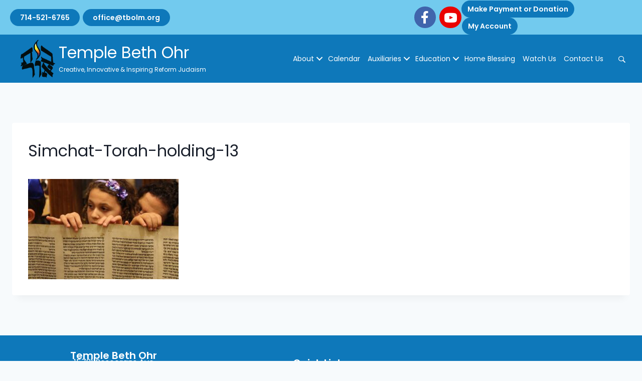

--- FILE ---
content_type: text/html; charset=UTF-8
request_url: https://tbolm.org/religious-school-hebrew-lab/simchat-torah-holding-13/
body_size: 23843
content:
<!doctype html>
<html lang="en-US" class="no-js" itemtype="https://schema.org/Blog" itemscope>
<head>
	<meta charset="UTF-8">
<script>
var gform;gform||(document.addEventListener("gform_main_scripts_loaded",function(){gform.scriptsLoaded=!0}),document.addEventListener("gform/theme/scripts_loaded",function(){gform.themeScriptsLoaded=!0}),window.addEventListener("DOMContentLoaded",function(){gform.domLoaded=!0}),gform={domLoaded:!1,scriptsLoaded:!1,themeScriptsLoaded:!1,isFormEditor:()=>"function"==typeof InitializeEditor,callIfLoaded:function(o){return!(!gform.domLoaded||!gform.scriptsLoaded||!gform.themeScriptsLoaded&&!gform.isFormEditor()||(gform.isFormEditor()&&console.warn("The use of gform.initializeOnLoaded() is deprecated in the form editor context and will be removed in Gravity Forms 3.1."),o(),0))},initializeOnLoaded:function(o){gform.callIfLoaded(o)||(document.addEventListener("gform_main_scripts_loaded",()=>{gform.scriptsLoaded=!0,gform.callIfLoaded(o)}),document.addEventListener("gform/theme/scripts_loaded",()=>{gform.themeScriptsLoaded=!0,gform.callIfLoaded(o)}),window.addEventListener("DOMContentLoaded",()=>{gform.domLoaded=!0,gform.callIfLoaded(o)}))},hooks:{action:{},filter:{}},addAction:function(o,r,e,t){gform.addHook("action",o,r,e,t)},addFilter:function(o,r,e,t){gform.addHook("filter",o,r,e,t)},doAction:function(o){gform.doHook("action",o,arguments)},applyFilters:function(o){return gform.doHook("filter",o,arguments)},removeAction:function(o,r){gform.removeHook("action",o,r)},removeFilter:function(o,r,e){gform.removeHook("filter",o,r,e)},addHook:function(o,r,e,t,n){null==gform.hooks[o][r]&&(gform.hooks[o][r]=[]);var d=gform.hooks[o][r];null==n&&(n=r+"_"+d.length),gform.hooks[o][r].push({tag:n,callable:e,priority:t=null==t?10:t})},doHook:function(r,o,e){var t;if(e=Array.prototype.slice.call(e,1),null!=gform.hooks[r][o]&&((o=gform.hooks[r][o]).sort(function(o,r){return o.priority-r.priority}),o.forEach(function(o){"function"!=typeof(t=o.callable)&&(t=window[t]),"action"==r?t.apply(null,e):e[0]=t.apply(null,e)})),"filter"==r)return e[0]},removeHook:function(o,r,t,n){var e;null!=gform.hooks[o][r]&&(e=(e=gform.hooks[o][r]).filter(function(o,r,e){return!!(null!=n&&n!=o.tag||null!=t&&t!=o.priority)}),gform.hooks[o][r]=e)}});
</script>

	<meta name="viewport" content="width=device-width, initial-scale=1, minimum-scale=1">
	<meta name='robots' content='index, follow, max-image-preview:large, max-snippet:-1, max-video-preview:-1' />

            <script data-no-defer="1" data-ezscrex="false" data-cfasync="false" data-pagespeed-no-defer data-cookieconsent="ignore">
                var ctPublicFunctions = {"_ajax_nonce":"51cb36c866","_rest_nonce":"3806dabc30","_ajax_url":"\/wp-admin\/admin-ajax.php","_rest_url":"https:\/\/tbolm.org\/wp-json\/","data__cookies_type":"native","data__ajax_type":"rest","data__bot_detector_enabled":0,"data__frontend_data_log_enabled":1,"cookiePrefix":"","wprocket_detected":true,"host_url":"tbolm.org","text__ee_click_to_select":"Click to select the whole data","text__ee_original_email":"The complete one is","text__ee_got_it":"Got it","text__ee_blocked":"Blocked","text__ee_cannot_connect":"Cannot connect","text__ee_cannot_decode":"Can not decode email. Unknown reason","text__ee_email_decoder":"CleanTalk email decoder","text__ee_wait_for_decoding":"The magic is on the way!","text__ee_decoding_process":"Please wait a few seconds while we decode the contact data."}
            </script>
        
            <script data-no-defer="1" data-ezscrex="false" data-cfasync="false" data-pagespeed-no-defer data-cookieconsent="ignore">
                var ctPublic = {"_ajax_nonce":"51cb36c866","settings__forms__check_internal":"0","settings__forms__check_external":"0","settings__forms__force_protection":0,"settings__forms__search_test":"1","settings__forms__wc_add_to_cart":0,"settings__data__bot_detector_enabled":0,"settings__sfw__anti_crawler":"0","blog_home":"https:\/\/tbolm.org\/","pixel__setting":"0","pixel__enabled":false,"pixel__url":null,"data__email_check_before_post":1,"data__email_check_exist_post":0,"data__cookies_type":"native","data__key_is_ok":true,"data__visible_fields_required":true,"wl_brandname":"Anti-Spam by CleanTalk","wl_brandname_short":"CleanTalk","ct_checkjs_key":"0d029cc2d95662a5876583ef70bfa3c4af2497291706929b1b55993ec2a0eb14","emailEncoderPassKey":"c2b6bacb4d019ed9b3c4c983b617fd83","bot_detector_forms_excluded":"W10=","advancedCacheExists":true,"varnishCacheExists":false,"wc_ajax_add_to_cart":false}
            </script>
        
	<!-- This site is optimized with the Yoast SEO plugin v26.8 - https://yoast.com/product/yoast-seo-wordpress/ -->
	<title>Simchat-Torah-holding-13 - Temple Beth Ohr</title>
<link data-rocket-preload as="style" href="https://fonts.googleapis.com/css?family=Poppins%3A600%2C400%2C700%2C300%7CPoppins%3Aregular%2C700%2C600%2C300%2C500&#038;display=swap" rel="preload">
<link href="https://fonts.googleapis.com/css?family=Poppins%3A600%2C400%2C700%2C300%7CPoppins%3Aregular%2C700%2C600%2C300%2C500&#038;display=swap" media="print" onload="this.media=&#039;all&#039;" rel="stylesheet">
<noscript data-wpr-hosted-gf-parameters=""><link rel="stylesheet" href="https://fonts.googleapis.com/css?family=Poppins%3A600%2C400%2C700%2C300%7CPoppins%3Aregular%2C700%2C600%2C300%2C500&#038;display=swap"></noscript>
	<link rel="canonical" href="https://tbolm.org/religious-school-hebrew-lab/simchat-torah-holding-13/" />
	<meta property="og:locale" content="en_US" />
	<meta property="og:type" content="article" />
	<meta property="og:title" content="Simchat-Torah-holding-13 - Temple Beth Ohr" />
	<meta property="og:url" content="https://tbolm.org/religious-school-hebrew-lab/simchat-torah-holding-13/" />
	<meta property="og:site_name" content="Temple Beth Ohr" />
	<meta property="og:image" content="https://tbolm.org/religious-school-hebrew-lab/simchat-torah-holding-13" />
	<meta property="og:image:width" content="1086" />
	<meta property="og:image:height" content="724" />
	<meta property="og:image:type" content="image/jpeg" />
	<meta name="twitter:card" content="summary_large_image" />
	<script type="application/ld+json" class="yoast-schema-graph">{"@context":"https://schema.org","@graph":[{"@type":"WebPage","@id":"https://tbolm.org/religious-school-hebrew-lab/simchat-torah-holding-13/","url":"https://tbolm.org/religious-school-hebrew-lab/simchat-torah-holding-13/","name":"Simchat-Torah-holding-13 - Temple Beth Ohr","isPartOf":{"@id":"https://tbolm.org/#website"},"primaryImageOfPage":{"@id":"https://tbolm.org/religious-school-hebrew-lab/simchat-torah-holding-13/#primaryimage"},"image":{"@id":"https://tbolm.org/religious-school-hebrew-lab/simchat-torah-holding-13/#primaryimage"},"thumbnailUrl":"https://tbolm.org/wp-content/uploads/Simchat-Torah-holding-13.jpg","datePublished":"2020-10-20T08:46:19+00:00","breadcrumb":{"@id":"https://tbolm.org/religious-school-hebrew-lab/simchat-torah-holding-13/#breadcrumb"},"inLanguage":"en-US","potentialAction":[{"@type":"ReadAction","target":["https://tbolm.org/religious-school-hebrew-lab/simchat-torah-holding-13/"]}]},{"@type":"ImageObject","inLanguage":"en-US","@id":"https://tbolm.org/religious-school-hebrew-lab/simchat-torah-holding-13/#primaryimage","url":"https://tbolm.org/wp-content/uploads/Simchat-Torah-holding-13.jpg","contentUrl":"https://tbolm.org/wp-content/uploads/Simchat-Torah-holding-13.jpg","width":1086,"height":724},{"@type":"BreadcrumbList","@id":"https://tbolm.org/religious-school-hebrew-lab/simchat-torah-holding-13/#breadcrumb","itemListElement":[{"@type":"ListItem","position":1,"name":"Home","item":"https://tbolm.org/"},{"@type":"ListItem","position":2,"name":"Religious School &#038; Hebrew Lab","item":"https://tbolm.org/religious-school-hebrew-lab/"},{"@type":"ListItem","position":3,"name":"Simchat-Torah-holding-13"}]},{"@type":"WebSite","@id":"https://tbolm.org/#website","url":"https://tbolm.org/","name":"Temple Beth Ohr","description":"Creative, Innovative &amp; Inspiring Reform Judaism","potentialAction":[{"@type":"SearchAction","target":{"@type":"EntryPoint","urlTemplate":"https://tbolm.org/?s={search_term_string}"},"query-input":{"@type":"PropertyValueSpecification","valueRequired":true,"valueName":"search_term_string"}}],"inLanguage":"en-US"}]}</script>
	<!-- / Yoast SEO plugin. -->


<link rel='dns-prefetch' href='//fonts.googleapis.com' />
<link rel='dns-prefetch' href='//www.googletagmanager.com' />
<link href='https://fonts.gstatic.com' crossorigin rel='preconnect' />
<link rel="alternate" type="application/rss+xml" title="Temple Beth Ohr &raquo; Feed" href="https://tbolm.org/feed/" />
			<script>document.documentElement.classList.remove( 'no-js' );</script>
			<link rel="alternate" title="oEmbed (JSON)" type="application/json+oembed" href="https://tbolm.org/wp-json/oembed/1.0/embed?url=https%3A%2F%2Ftbolm.org%2Freligious-school-hebrew-lab%2Fsimchat-torah-holding-13%2F" />
<link rel="alternate" title="oEmbed (XML)" type="text/xml+oembed" href="https://tbolm.org/wp-json/oembed/1.0/embed?url=https%3A%2F%2Ftbolm.org%2Freligious-school-hebrew-lab%2Fsimchat-torah-holding-13%2F&#038;format=xml" />
<link rel="preload" href="https://tbolm.org/wp-content/plugins/bb-plugin/fonts/fontawesome/5.15.4/webfonts/fa-brands-400.woff2" as="font" type="font/woff2" crossorigin="anonymous">
<link rel="preload" href="https://tbolm.org/wp-content/plugins/bb-plugin/fonts/fontawesome/5.15.4/webfonts/fa-solid-900.woff2" as="font" type="font/woff2" crossorigin="anonymous">
<link rel="preload" href="https://tbolm.org/wp-content/plugins/bb-plugin/fonts/fontawesome/5.15.4/webfonts/fa-regular-400.woff2" as="font" type="font/woff2" crossorigin="anonymous">
<style id='wp-img-auto-sizes-contain-inline-css'>
img:is([sizes=auto i],[sizes^="auto," i]){contain-intrinsic-size:3000px 1500px}
/*# sourceURL=wp-img-auto-sizes-contain-inline-css */
</style>
<style id='wp-emoji-styles-inline-css'>

	img.wp-smiley, img.emoji {
		display: inline !important;
		border: none !important;
		box-shadow: none !important;
		height: 1em !important;
		width: 1em !important;
		margin: 0 0.07em !important;
		vertical-align: -0.1em !important;
		background: none !important;
		padding: 0 !important;
	}
/*# sourceURL=wp-emoji-styles-inline-css */
</style>
<style id='wp-block-library-inline-css'>
:root{--wp-block-synced-color:#7a00df;--wp-block-synced-color--rgb:122,0,223;--wp-bound-block-color:var(--wp-block-synced-color);--wp-editor-canvas-background:#ddd;--wp-admin-theme-color:#007cba;--wp-admin-theme-color--rgb:0,124,186;--wp-admin-theme-color-darker-10:#006ba1;--wp-admin-theme-color-darker-10--rgb:0,107,160.5;--wp-admin-theme-color-darker-20:#005a87;--wp-admin-theme-color-darker-20--rgb:0,90,135;--wp-admin-border-width-focus:2px}@media (min-resolution:192dpi){:root{--wp-admin-border-width-focus:1.5px}}.wp-element-button{cursor:pointer}:root .has-very-light-gray-background-color{background-color:#eee}:root .has-very-dark-gray-background-color{background-color:#313131}:root .has-very-light-gray-color{color:#eee}:root .has-very-dark-gray-color{color:#313131}:root .has-vivid-green-cyan-to-vivid-cyan-blue-gradient-background{background:linear-gradient(135deg,#00d084,#0693e3)}:root .has-purple-crush-gradient-background{background:linear-gradient(135deg,#34e2e4,#4721fb 50%,#ab1dfe)}:root .has-hazy-dawn-gradient-background{background:linear-gradient(135deg,#faaca8,#dad0ec)}:root .has-subdued-olive-gradient-background{background:linear-gradient(135deg,#fafae1,#67a671)}:root .has-atomic-cream-gradient-background{background:linear-gradient(135deg,#fdd79a,#004a59)}:root .has-nightshade-gradient-background{background:linear-gradient(135deg,#330968,#31cdcf)}:root .has-midnight-gradient-background{background:linear-gradient(135deg,#020381,#2874fc)}:root{--wp--preset--font-size--normal:16px;--wp--preset--font-size--huge:42px}.has-regular-font-size{font-size:1em}.has-larger-font-size{font-size:2.625em}.has-normal-font-size{font-size:var(--wp--preset--font-size--normal)}.has-huge-font-size{font-size:var(--wp--preset--font-size--huge)}.has-text-align-center{text-align:center}.has-text-align-left{text-align:left}.has-text-align-right{text-align:right}.has-fit-text{white-space:nowrap!important}#end-resizable-editor-section{display:none}.aligncenter{clear:both}.items-justified-left{justify-content:flex-start}.items-justified-center{justify-content:center}.items-justified-right{justify-content:flex-end}.items-justified-space-between{justify-content:space-between}.screen-reader-text{border:0;clip-path:inset(50%);height:1px;margin:-1px;overflow:hidden;padding:0;position:absolute;width:1px;word-wrap:normal!important}.screen-reader-text:focus{background-color:#ddd;clip-path:none;color:#444;display:block;font-size:1em;height:auto;left:5px;line-height:normal;padding:15px 23px 14px;text-decoration:none;top:5px;width:auto;z-index:100000}html :where(.has-border-color){border-style:solid}html :where([style*=border-top-color]){border-top-style:solid}html :where([style*=border-right-color]){border-right-style:solid}html :where([style*=border-bottom-color]){border-bottom-style:solid}html :where([style*=border-left-color]){border-left-style:solid}html :where([style*=border-width]){border-style:solid}html :where([style*=border-top-width]){border-top-style:solid}html :where([style*=border-right-width]){border-right-style:solid}html :where([style*=border-bottom-width]){border-bottom-style:solid}html :where([style*=border-left-width]){border-left-style:solid}html :where(img[class*=wp-image-]){height:auto;max-width:100%}:where(figure){margin:0 0 1em}html :where(.is-position-sticky){--wp-admin--admin-bar--position-offset:var(--wp-admin--admin-bar--height,0px)}@media screen and (max-width:600px){html :where(.is-position-sticky){--wp-admin--admin-bar--position-offset:0px}}

/*# sourceURL=wp-block-library-inline-css */
</style><style id='global-styles-inline-css'>
:root{--wp--preset--aspect-ratio--square: 1;--wp--preset--aspect-ratio--4-3: 4/3;--wp--preset--aspect-ratio--3-4: 3/4;--wp--preset--aspect-ratio--3-2: 3/2;--wp--preset--aspect-ratio--2-3: 2/3;--wp--preset--aspect-ratio--16-9: 16/9;--wp--preset--aspect-ratio--9-16: 9/16;--wp--preset--color--black: #000000;--wp--preset--color--cyan-bluish-gray: #abb8c3;--wp--preset--color--white: #ffffff;--wp--preset--color--pale-pink: #f78da7;--wp--preset--color--vivid-red: #cf2e2e;--wp--preset--color--luminous-vivid-orange: #ff6900;--wp--preset--color--luminous-vivid-amber: #fcb900;--wp--preset--color--light-green-cyan: #7bdcb5;--wp--preset--color--vivid-green-cyan: #00d084;--wp--preset--color--pale-cyan-blue: #8ed1fc;--wp--preset--color--vivid-cyan-blue: #0693e3;--wp--preset--color--vivid-purple: #9b51e0;--wp--preset--color--theme-palette-1: var(--global-palette1);--wp--preset--color--theme-palette-2: var(--global-palette2);--wp--preset--color--theme-palette-3: var(--global-palette3);--wp--preset--color--theme-palette-4: var(--global-palette4);--wp--preset--color--theme-palette-5: var(--global-palette5);--wp--preset--color--theme-palette-6: var(--global-palette6);--wp--preset--color--theme-palette-7: var(--global-palette7);--wp--preset--color--theme-palette-8: var(--global-palette8);--wp--preset--color--theme-palette-9: var(--global-palette9);--wp--preset--color--theme-palette-10: var(--global-palette10);--wp--preset--color--theme-palette-11: var(--global-palette11);--wp--preset--color--theme-palette-12: var(--global-palette12);--wp--preset--color--theme-palette-13: var(--global-palette13);--wp--preset--color--theme-palette-14: var(--global-palette14);--wp--preset--color--theme-palette-15: var(--global-palette15);--wp--preset--gradient--vivid-cyan-blue-to-vivid-purple: linear-gradient(135deg,rgb(6,147,227) 0%,rgb(155,81,224) 100%);--wp--preset--gradient--light-green-cyan-to-vivid-green-cyan: linear-gradient(135deg,rgb(122,220,180) 0%,rgb(0,208,130) 100%);--wp--preset--gradient--luminous-vivid-amber-to-luminous-vivid-orange: linear-gradient(135deg,rgb(252,185,0) 0%,rgb(255,105,0) 100%);--wp--preset--gradient--luminous-vivid-orange-to-vivid-red: linear-gradient(135deg,rgb(255,105,0) 0%,rgb(207,46,46) 100%);--wp--preset--gradient--very-light-gray-to-cyan-bluish-gray: linear-gradient(135deg,rgb(238,238,238) 0%,rgb(169,184,195) 100%);--wp--preset--gradient--cool-to-warm-spectrum: linear-gradient(135deg,rgb(74,234,220) 0%,rgb(151,120,209) 20%,rgb(207,42,186) 40%,rgb(238,44,130) 60%,rgb(251,105,98) 80%,rgb(254,248,76) 100%);--wp--preset--gradient--blush-light-purple: linear-gradient(135deg,rgb(255,206,236) 0%,rgb(152,150,240) 100%);--wp--preset--gradient--blush-bordeaux: linear-gradient(135deg,rgb(254,205,165) 0%,rgb(254,45,45) 50%,rgb(107,0,62) 100%);--wp--preset--gradient--luminous-dusk: linear-gradient(135deg,rgb(255,203,112) 0%,rgb(199,81,192) 50%,rgb(65,88,208) 100%);--wp--preset--gradient--pale-ocean: linear-gradient(135deg,rgb(255,245,203) 0%,rgb(182,227,212) 50%,rgb(51,167,181) 100%);--wp--preset--gradient--electric-grass: linear-gradient(135deg,rgb(202,248,128) 0%,rgb(113,206,126) 100%);--wp--preset--gradient--midnight: linear-gradient(135deg,rgb(2,3,129) 0%,rgb(40,116,252) 100%);--wp--preset--font-size--small: var(--global-font-size-small);--wp--preset--font-size--medium: var(--global-font-size-medium);--wp--preset--font-size--large: var(--global-font-size-large);--wp--preset--font-size--x-large: 42px;--wp--preset--font-size--larger: var(--global-font-size-larger);--wp--preset--font-size--xxlarge: var(--global-font-size-xxlarge);--wp--preset--spacing--20: 0.44rem;--wp--preset--spacing--30: 0.67rem;--wp--preset--spacing--40: 1rem;--wp--preset--spacing--50: 1.5rem;--wp--preset--spacing--60: 2.25rem;--wp--preset--spacing--70: 3.38rem;--wp--preset--spacing--80: 5.06rem;--wp--preset--shadow--natural: 6px 6px 9px rgba(0, 0, 0, 0.2);--wp--preset--shadow--deep: 12px 12px 50px rgba(0, 0, 0, 0.4);--wp--preset--shadow--sharp: 6px 6px 0px rgba(0, 0, 0, 0.2);--wp--preset--shadow--outlined: 6px 6px 0px -3px rgb(255, 255, 255), 6px 6px rgb(0, 0, 0);--wp--preset--shadow--crisp: 6px 6px 0px rgb(0, 0, 0);}:where(.is-layout-flex){gap: 0.5em;}:where(.is-layout-grid){gap: 0.5em;}body .is-layout-flex{display: flex;}.is-layout-flex{flex-wrap: wrap;align-items: center;}.is-layout-flex > :is(*, div){margin: 0;}body .is-layout-grid{display: grid;}.is-layout-grid > :is(*, div){margin: 0;}:where(.wp-block-columns.is-layout-flex){gap: 2em;}:where(.wp-block-columns.is-layout-grid){gap: 2em;}:where(.wp-block-post-template.is-layout-flex){gap: 1.25em;}:where(.wp-block-post-template.is-layout-grid){gap: 1.25em;}.has-black-color{color: var(--wp--preset--color--black) !important;}.has-cyan-bluish-gray-color{color: var(--wp--preset--color--cyan-bluish-gray) !important;}.has-white-color{color: var(--wp--preset--color--white) !important;}.has-pale-pink-color{color: var(--wp--preset--color--pale-pink) !important;}.has-vivid-red-color{color: var(--wp--preset--color--vivid-red) !important;}.has-luminous-vivid-orange-color{color: var(--wp--preset--color--luminous-vivid-orange) !important;}.has-luminous-vivid-amber-color{color: var(--wp--preset--color--luminous-vivid-amber) !important;}.has-light-green-cyan-color{color: var(--wp--preset--color--light-green-cyan) !important;}.has-vivid-green-cyan-color{color: var(--wp--preset--color--vivid-green-cyan) !important;}.has-pale-cyan-blue-color{color: var(--wp--preset--color--pale-cyan-blue) !important;}.has-vivid-cyan-blue-color{color: var(--wp--preset--color--vivid-cyan-blue) !important;}.has-vivid-purple-color{color: var(--wp--preset--color--vivid-purple) !important;}.has-black-background-color{background-color: var(--wp--preset--color--black) !important;}.has-cyan-bluish-gray-background-color{background-color: var(--wp--preset--color--cyan-bluish-gray) !important;}.has-white-background-color{background-color: var(--wp--preset--color--white) !important;}.has-pale-pink-background-color{background-color: var(--wp--preset--color--pale-pink) !important;}.has-vivid-red-background-color{background-color: var(--wp--preset--color--vivid-red) !important;}.has-luminous-vivid-orange-background-color{background-color: var(--wp--preset--color--luminous-vivid-orange) !important;}.has-luminous-vivid-amber-background-color{background-color: var(--wp--preset--color--luminous-vivid-amber) !important;}.has-light-green-cyan-background-color{background-color: var(--wp--preset--color--light-green-cyan) !important;}.has-vivid-green-cyan-background-color{background-color: var(--wp--preset--color--vivid-green-cyan) !important;}.has-pale-cyan-blue-background-color{background-color: var(--wp--preset--color--pale-cyan-blue) !important;}.has-vivid-cyan-blue-background-color{background-color: var(--wp--preset--color--vivid-cyan-blue) !important;}.has-vivid-purple-background-color{background-color: var(--wp--preset--color--vivid-purple) !important;}.has-black-border-color{border-color: var(--wp--preset--color--black) !important;}.has-cyan-bluish-gray-border-color{border-color: var(--wp--preset--color--cyan-bluish-gray) !important;}.has-white-border-color{border-color: var(--wp--preset--color--white) !important;}.has-pale-pink-border-color{border-color: var(--wp--preset--color--pale-pink) !important;}.has-vivid-red-border-color{border-color: var(--wp--preset--color--vivid-red) !important;}.has-luminous-vivid-orange-border-color{border-color: var(--wp--preset--color--luminous-vivid-orange) !important;}.has-luminous-vivid-amber-border-color{border-color: var(--wp--preset--color--luminous-vivid-amber) !important;}.has-light-green-cyan-border-color{border-color: var(--wp--preset--color--light-green-cyan) !important;}.has-vivid-green-cyan-border-color{border-color: var(--wp--preset--color--vivid-green-cyan) !important;}.has-pale-cyan-blue-border-color{border-color: var(--wp--preset--color--pale-cyan-blue) !important;}.has-vivid-cyan-blue-border-color{border-color: var(--wp--preset--color--vivid-cyan-blue) !important;}.has-vivid-purple-border-color{border-color: var(--wp--preset--color--vivid-purple) !important;}.has-vivid-cyan-blue-to-vivid-purple-gradient-background{background: var(--wp--preset--gradient--vivid-cyan-blue-to-vivid-purple) !important;}.has-light-green-cyan-to-vivid-green-cyan-gradient-background{background: var(--wp--preset--gradient--light-green-cyan-to-vivid-green-cyan) !important;}.has-luminous-vivid-amber-to-luminous-vivid-orange-gradient-background{background: var(--wp--preset--gradient--luminous-vivid-amber-to-luminous-vivid-orange) !important;}.has-luminous-vivid-orange-to-vivid-red-gradient-background{background: var(--wp--preset--gradient--luminous-vivid-orange-to-vivid-red) !important;}.has-very-light-gray-to-cyan-bluish-gray-gradient-background{background: var(--wp--preset--gradient--very-light-gray-to-cyan-bluish-gray) !important;}.has-cool-to-warm-spectrum-gradient-background{background: var(--wp--preset--gradient--cool-to-warm-spectrum) !important;}.has-blush-light-purple-gradient-background{background: var(--wp--preset--gradient--blush-light-purple) !important;}.has-blush-bordeaux-gradient-background{background: var(--wp--preset--gradient--blush-bordeaux) !important;}.has-luminous-dusk-gradient-background{background: var(--wp--preset--gradient--luminous-dusk) !important;}.has-pale-ocean-gradient-background{background: var(--wp--preset--gradient--pale-ocean) !important;}.has-electric-grass-gradient-background{background: var(--wp--preset--gradient--electric-grass) !important;}.has-midnight-gradient-background{background: var(--wp--preset--gradient--midnight) !important;}.has-small-font-size{font-size: var(--wp--preset--font-size--small) !important;}.has-medium-font-size{font-size: var(--wp--preset--font-size--medium) !important;}.has-large-font-size{font-size: var(--wp--preset--font-size--large) !important;}.has-x-large-font-size{font-size: var(--wp--preset--font-size--x-large) !important;}
/*# sourceURL=global-styles-inline-css */
</style>

<style id='classic-theme-styles-inline-css'>
/*! This file is auto-generated */
.wp-block-button__link{color:#fff;background-color:#32373c;border-radius:9999px;box-shadow:none;text-decoration:none;padding:calc(.667em + 2px) calc(1.333em + 2px);font-size:1.125em}.wp-block-file__button{background:#32373c;color:#fff;text-decoration:none}
/*# sourceURL=/wp-includes/css/classic-themes.min.css */
</style>
<link rel='stylesheet' id='cleantalk-public-css-css' href='https://tbolm.org/wp-content/plugins/cleantalk-spam-protect/css/cleantalk-public.min.css?ver=6.70.1_1766141598' media='all' />
<link rel='stylesheet' id='cleantalk-email-decoder-css-css' href='https://tbolm.org/wp-content/plugins/cleantalk-spam-protect/css/cleantalk-email-decoder.min.css?ver=6.70.1_1766141598' media='all' />
<link rel='stylesheet' id='mapsmarkerpro-css' href='https://tbolm.org/wp-content/plugins/maps-marker-pro/css/mapsmarkerpro.css?ver=4.20.3' media='all' />
<link rel='stylesheet' id='font-awesome-5-css' href='https://tbolm.org/wp-content/plugins/bb-plugin/fonts/fontawesome/5.15.4/css/all.min.css?ver=2.10.0.5' media='all' />
<link rel='stylesheet' id='ultimate-icons-css' href='https://tbolm.org/wp-content/uploads/bb-plugin/icons/ultimate-icons/style.css?ver=2.10.0.5' media='all' />
<link rel='stylesheet' id='jquery-magnificpopup-css' href='https://tbolm.org/wp-content/plugins/bb-plugin/css/jquery.magnificpopup.min.css?ver=2.10.0.5' media='all' />
<link rel='stylesheet' id='dashicons-css' href='https://tbolm.org/wp-includes/css/dashicons.min.css?ver=6.9' media='all' />
<link rel='stylesheet' id='fl-builder-layout-bundle-6a02595f654431804ece88936be05b80-css' href='https://tbolm.org/wp-content/uploads/bb-plugin/cache/6a02595f654431804ece88936be05b80-layout-bundle.css?ver=2.10.0.5-1.5.2.1-20251125200437' media='all' />
<link rel='stylesheet' id='child-theme-css' href='https://tbolm.org/wp-content/themes/kadence-child/style.css?ver=100' media='all' />
<link rel='stylesheet' id='kadence-global-css' href='https://tbolm.org/wp-content/themes/kadence/assets/css/global.min.css?ver=1.4.3' media='all' />
<style id='kadence-global-inline-css'>
/* Kadence Base CSS */
:root{--global-palette1:#3182CE;--global-palette2:#2B6CB0;--global-palette3:#1A202C;--global-palette4:#2D3748;--global-palette5:#4A5568;--global-palette6:#718096;--global-palette7:#EDF2F7;--global-palette8:#F7FAFC;--global-palette9:#ffffff;--global-palette10:oklch(from var(--global-palette1) calc(l + 0.10 * (1 - l)) calc(c * 1.00) calc(h + 180) / 100%);--global-palette11:#13612e;--global-palette12:#1159af;--global-palette13:#b82105;--global-palette14:#f7630c;--global-palette15:#f5a524;--global-palette9rgb:255, 255, 255;--global-palette-highlight:var(--global-palette1);--global-palette-highlight-alt:#0e78ba;--global-palette-highlight-alt2:var(--global-palette9);--global-palette-btn-bg:#0e78ba;--global-palette-btn-bg-hover:#0e78ba;--global-palette-btn:var(--global-palette9);--global-palette-btn-hover:var(--global-palette9);--global-palette-btn-sec-bg:var(--global-palette7);--global-palette-btn-sec-bg-hover:var(--global-palette2);--global-palette-btn-sec:var(--global-palette3);--global-palette-btn-sec-hover:var(--global-palette9);--global-body-font-family:Poppins, var(--global-fallback-font);--global-heading-font-family:Poppins, var(--global-fallback-font);--global-primary-nav-font-family:Poppins, var(--global-fallback-font);--global-fallback-font:sans-serif;--global-display-fallback-font:sans-serif;--global-content-width:1290px;--global-content-wide-width:calc(1290px + 230px);--global-content-narrow-width:842px;--global-content-edge-padding:1.5rem;--global-content-boxed-padding:2rem;--global-calc-content-width:calc(1290px - var(--global-content-edge-padding) - var(--global-content-edge-padding) );--wp--style--global--content-size:var(--global-calc-content-width);}.wp-site-blocks{--global-vw:calc( 100vw - ( 0.5 * var(--scrollbar-offset)));}body{background:var(--global-palette8);}body, input, select, optgroup, textarea{font-style:normal;font-weight:normal;font-size:16px;line-height:1.6;font-family:var(--global-body-font-family);color:var(--global-palette4);}.content-bg, body.content-style-unboxed .site{background:var(--global-palette9);}h1,h2,h3,h4,h5,h6{font-family:var(--global-heading-font-family);}h1{font-style:normal;font-weight:normal;font-size:32px;line-height:1.5;color:var(--global-palette3);}h2{font-style:normal;font-weight:normal;font-size:28px;line-height:1.5;color:var(--global-palette3);}h3{font-weight:700;font-size:24px;line-height:1.5;color:var(--global-palette3);}h4{font-weight:700;font-size:22px;line-height:1.5;color:var(--global-palette4);}h5{font-weight:700;font-size:20px;line-height:1.5;color:var(--global-palette4);}h6{font-style:normal;font-weight:600;font-size:18px;line-height:1.5;font-family:Poppins, var(--global-fallback-font);color:var(--global-palette5);}.entry-hero .kadence-breadcrumbs{max-width:1290px;}.site-container, .site-header-row-layout-contained, .site-footer-row-layout-contained, .entry-hero-layout-contained, .comments-area, .alignfull > .wp-block-cover__inner-container, .alignwide > .wp-block-cover__inner-container{max-width:var(--global-content-width);}.content-width-narrow .content-container.site-container, .content-width-narrow .hero-container.site-container{max-width:var(--global-content-narrow-width);}@media all and (min-width: 1520px){.wp-site-blocks .content-container  .alignwide{margin-left:-115px;margin-right:-115px;width:unset;max-width:unset;}}@media all and (min-width: 1102px){.content-width-narrow .wp-site-blocks .content-container .alignwide{margin-left:-130px;margin-right:-130px;width:unset;max-width:unset;}}.content-style-boxed .wp-site-blocks .entry-content .alignwide{margin-left:calc( -1 * var( --global-content-boxed-padding ) );margin-right:calc( -1 * var( --global-content-boxed-padding ) );}.content-area{margin-top:5rem;margin-bottom:5rem;}@media all and (max-width: 1024px){.content-area{margin-top:3rem;margin-bottom:3rem;}}@media all and (max-width: 767px){.content-area{margin-top:2rem;margin-bottom:2rem;}}@media all and (max-width: 1024px){:root{--global-content-boxed-padding:2rem;}}@media all and (max-width: 767px){:root{--global-content-boxed-padding:1.5rem;}}.entry-content-wrap{padding:2rem;}@media all and (max-width: 1024px){.entry-content-wrap{padding:2rem;}}@media all and (max-width: 767px){.entry-content-wrap{padding:1.5rem;}}.entry.single-entry{box-shadow:0px 15px 15px -10px rgba(0,0,0,0.05);}.entry.loop-entry{box-shadow:0px 15px 15px -10px rgba(0,0,0,0.05);}.loop-entry .entry-content-wrap{padding:2rem;}@media all and (max-width: 1024px){.loop-entry .entry-content-wrap{padding:2rem;}}@media all and (max-width: 767px){.loop-entry .entry-content-wrap{padding:1.5rem;}}button, .button, .wp-block-button__link, input[type="button"], input[type="reset"], input[type="submit"], .fl-button, .elementor-button-wrapper .elementor-button, .wc-block-components-checkout-place-order-button, .wc-block-cart__submit{box-shadow:0px 0px 0px -7px rgba(0,0,0,0);}button:hover, button:focus, button:active, .button:hover, .button:focus, .button:active, .wp-block-button__link:hover, .wp-block-button__link:focus, .wp-block-button__link:active, input[type="button"]:hover, input[type="button"]:focus, input[type="button"]:active, input[type="reset"]:hover, input[type="reset"]:focus, input[type="reset"]:active, input[type="submit"]:hover, input[type="submit"]:focus, input[type="submit"]:active, .elementor-button-wrapper .elementor-button:hover, .elementor-button-wrapper .elementor-button:focus, .elementor-button-wrapper .elementor-button:active, .wc-block-cart__submit:hover{box-shadow:0px 15px 25px -7px rgba(0,0,0,0.1);}.kb-button.kb-btn-global-outline.kb-btn-global-inherit{padding-top:calc(px - 2px);padding-right:calc(px - 2px);padding-bottom:calc(px - 2px);padding-left:calc(px - 2px);}@media all and (min-width: 1025px){.transparent-header .entry-hero .entry-hero-container-inner{padding-top:calc(45px + 80px);}}@media all and (max-width: 1024px){.mobile-transparent-header .entry-hero .entry-hero-container-inner{padding-top:calc(45px + 80px);}}@media all and (max-width: 767px){.mobile-transparent-header .entry-hero .entry-hero-container-inner{padding-top:calc(45px + 80px);}}.entry-hero.page-hero-section .entry-header{min-height:200px;}body.social-brand-colors .social-show-brand-hover .social-link-facebook:not(.ignore-brand):not(.skip):not(.ignore):hover, body.social-brand-colors .social-show-brand-until .social-link-facebook:not(:hover):not(.skip):not(.ignore), body.social-brand-colors .social-show-brand-always .social-link-facebook:not(.ignore-brand):not(.skip):not(.ignore){background:#3b5998;}body.social-brand-colors .social-show-brand-hover.social-style-outline .social-link-facebook:not(.ignore-brand):not(.skip):not(.ignore):hover, body.social-brand-colors .social-show-brand-until.social-style-outline .social-link-facebook:not(:hover):not(.skip):not(.ignore), body.social-brand-colors .social-show-brand-always.social-style-outline .social-link-facebook:not(.ignore-brand):not(.skip):not(.ignore){color:#3b5998;}body.social-brand-colors .social-show-brand-hover .social-link-youtube:not(.ignore-brand):not(.skip):not(.ignore):hover, body.social-brand-colors .social-show-brand-until .social-link-youtube:not(:hover):not(.skip):not(.ignore), body.social-brand-colors .social-show-brand-always .social-link-youtube:not(.ignore-brand):not(.skip):not(.ignore){background:#FF3333;}body.social-brand-colors .social-show-brand-hover.social-style-outline .social-link-youtube:not(.ignore-brand):not(.skip):not(.ignore):hover, body.social-brand-colors .social-show-brand-until.social-style-outline .social-link-youtube:not(:hover):not(.skip):not(.ignore), body.social-brand-colors .social-show-brand-always.social-style-outline .social-link-youtube:not(.ignore-brand):not(.skip):not(.ignore){color:#FF3333;}
/* Kadence Header CSS */
@media all and (max-width: 1024px){.mobile-transparent-header #masthead{position:absolute;left:0px;right:0px;z-index:100;}.kadence-scrollbar-fixer.mobile-transparent-header #masthead{right:var(--scrollbar-offset,0);}.mobile-transparent-header #masthead, .mobile-transparent-header .site-top-header-wrap .site-header-row-container-inner, .mobile-transparent-header .site-main-header-wrap .site-header-row-container-inner, .mobile-transparent-header .site-bottom-header-wrap .site-header-row-container-inner{background:transparent;}.site-header-row-tablet-layout-fullwidth, .site-header-row-tablet-layout-standard{padding:0px;}}@media all and (min-width: 1025px){.transparent-header #masthead{position:absolute;left:0px;right:0px;z-index:100;}.transparent-header.kadence-scrollbar-fixer #masthead{right:var(--scrollbar-offset,0);}.transparent-header #masthead, .transparent-header .site-top-header-wrap .site-header-row-container-inner, .transparent-header .site-main-header-wrap .site-header-row-container-inner, .transparent-header .site-bottom-header-wrap .site-header-row-container-inner{background:transparent;}}.site-branding{padding:0px 0px 0px 0px;}.site-branding .site-title{font-style:normal;font-weight:normal;font-size:30px;line-height:1.2;font-family:Poppins, var(--global-fallback-font);color:#ffffff;}.site-branding .site-title:hover{color:#72caee;}.site-branding .site-description{font-style:normal;font-weight:300;font-size:14px;line-height:12px;font-family:Poppins, var(--global-fallback-font);color:#ffffff;}#masthead, #masthead .kadence-sticky-header.item-is-fixed:not(.item-at-start):not(.site-header-row-container):not(.site-main-header-wrap), #masthead .kadence-sticky-header.item-is-fixed:not(.item-at-start) > .site-header-row-container-inner{background:#ffffff;}.site-main-header-wrap .site-header-row-container-inner{background:#0e78ba;}.site-main-header-inner-wrap{min-height:80px;}@media all and (max-width: 1024px){.site-main-header-inner-wrap{min-height:80px;}}.site-top-header-wrap .site-header-row-container-inner{background:#72caee;}.site-top-header-inner-wrap{min-height:45px;}.header-navigation[class*="header-navigation-style-underline"] .header-menu-container.primary-menu-container>ul>li>a:after{width:calc( 100% - 2.3em);}.main-navigation .primary-menu-container > ul > li.menu-item > a{padding-left:calc(2.3em / 2);padding-right:calc(2.3em / 2);padding-top:0.6em;padding-bottom:0.6em;color:#ffffff;}.main-navigation .primary-menu-container > ul > li.menu-item .dropdown-nav-special-toggle{right:calc(2.3em / 2);}.main-navigation .primary-menu-container > ul li.menu-item > a{font-style:normal;font-weight:normal;font-size:16px;font-family:var(--global-primary-nav-font-family);}.main-navigation .primary-menu-container > ul > li.menu-item > a:hover{color:#72caee;}.main-navigation .primary-menu-container > ul > li.menu-item.current-menu-item > a{color:#72caee;}.header-navigation[class*="header-navigation-style-underline"] .header-menu-container.secondary-menu-container>ul>li>a:after{width:calc( 100% - 1.2em);}.secondary-navigation .secondary-menu-container > ul > li.menu-item > a{padding-left:calc(1.2em / 2);padding-right:calc(1.2em / 2);padding-top:0.6em;padding-bottom:0.6em;color:var(--global-palette5);}.secondary-navigation .primary-menu-container > ul > li.menu-item .dropdown-nav-special-toggle{right:calc(1.2em / 2);}.secondary-navigation .secondary-menu-container > ul > li.menu-item > a:hover{color:var(--global-palette-highlight);}.secondary-navigation .secondary-menu-container > ul > li.menu-item.current-menu-item > a{color:var(--global-palette3);}.header-navigation .header-menu-container ul ul.sub-menu, .header-navigation .header-menu-container ul ul.submenu{background:#0e78ba;box-shadow:0px 2px 13px 0px rgba(0,0,0,0.1);}.header-navigation .header-menu-container ul ul li.menu-item, .header-menu-container ul.menu > li.kadence-menu-mega-enabled > ul > li.menu-item > a{border-bottom:1px none rgba(255,255,255,0.1);border-radius:0px 0px 0px 0px;}.header-navigation .header-menu-container ul ul li.menu-item > a{width:180px;padding-top:0.6em;padding-bottom:0.6em;color:var(--global-palette9);font-style:normal;font-weight:normal;font-size:15px;font-family:Poppins, var(--global-fallback-font);}.header-navigation .header-menu-container ul ul li.menu-item > a:hover{color:var(--global-palette9);background:#0e78ba;border-radius:0px 0px 0px 0px;}.header-navigation .header-menu-container ul ul li.menu-item.current-menu-item > a{color:var(--global-palette9);background:#0e78ba;border-radius:0px 0px 0px 0px;}.mobile-toggle-open-container .menu-toggle-open, .mobile-toggle-open-container .menu-toggle-open:focus{color:var(--global-palette9);padding:0.4em 0.6em 0.4em 0.6em;font-size:14px;}.mobile-toggle-open-container .menu-toggle-open.menu-toggle-style-bordered{border:1px solid currentColor;}.mobile-toggle-open-container .menu-toggle-open .menu-toggle-icon{font-size:20px;}.mobile-toggle-open-container .menu-toggle-open:hover, .mobile-toggle-open-container .menu-toggle-open:focus-visible{color:#72caee;}.mobile-navigation ul li{font-size:14px;}.mobile-navigation ul li a{padding-top:1em;padding-bottom:1em;}.mobile-navigation ul li > a, .mobile-navigation ul li.menu-item-has-children > .drawer-nav-drop-wrap{color:var(--global-palette8);}.mobile-navigation ul li.current-menu-item > a, .mobile-navigation ul li.current-menu-item.menu-item-has-children > .drawer-nav-drop-wrap{color:var(--global-palette-highlight);}.mobile-navigation ul li.menu-item-has-children .drawer-nav-drop-wrap, .mobile-navigation ul li:not(.menu-item-has-children) a{border-bottom:1px solid rgba(255,255,255,0.1);}.mobile-navigation:not(.drawer-navigation-parent-toggle-true) ul li.menu-item-has-children .drawer-nav-drop-wrap button{border-left:1px solid rgba(255,255,255,0.1);}#mobile-drawer .drawer-header .drawer-toggle{padding:0.6em 0.15em 0.6em 0.15em;font-size:24px;}.header-html{font-style:normal;font-weight:normal;font-size:16px;font-family:Poppins, var(--global-fallback-font);color:var(--global-palette9);}.header-html a{color:#0e78ba;}.header-html a:hover{color:#0e78ba;}.header-social-wrap{margin:0px 20px 0px 0px;}.header-social-wrap .header-social-inner-wrap{font-size:0em;gap:0px;}.header-social-wrap .header-social-inner-wrap .social-button{color:var(--global-palette9);background:rgba(255,255,255,0);border:1px none currentColor;border-color:rgba(0,0,0,0);border-radius:0px;}.header-social-wrap .header-social-inner-wrap .social-button:hover{border-color:rgba(0,0,0,0);}.header-social-wrap .social-button .social-label{font-style:normal;font-weight:normal;font-size:16px;font-family:Poppins, var(--global-fallback-font);}.header-mobile-social-wrap{margin:5px 0px 0px 0px;}.header-mobile-social-wrap .header-mobile-social-inner-wrap{font-size:24px;gap:0.22em;}.header-mobile-social-wrap .header-mobile-social-inner-wrap .social-button{color:var(--global-palette9);background:rgba(255,255,255,0);border:2px none currentColor;border-radius:0%;}.search-toggle-open-container .search-toggle-open{color:#ffffff;}.search-toggle-open-container .search-toggle-open.search-toggle-style-bordered{border:1px solid currentColor;}.search-toggle-open-container .search-toggle-open .search-toggle-icon{font-size:1.3em;}.search-toggle-open-container .search-toggle-open:hover, .search-toggle-open-container .search-toggle-open:focus{color:#ffffff;}#search-drawer .drawer-inner .drawer-content form input.search-field, #search-drawer .drawer-inner .drawer-content form .kadence-search-icon-wrap, #search-drawer .drawer-header{color:#333333;}#search-drawer .drawer-inner{background:var(--global-palette9);}.mobile-html{font-style:normal;color:#ffffff;}@media all and (max-width: 1024px){.mobile-html{font-size:14px;}}@media all and (max-width: 767px){.mobile-html{font-size:14px;}}.mobile-html a{color:var(--global-palette9);}
/* Kadence Footer CSS */
.site-middle-footer-wrap .site-footer-row-container-inner{background:#0e78ba;font-style:normal;font-weight:normal;font-size:16px;font-family:Poppins, var(--global-fallback-font);color:var(--global-palette9);}.site-footer .site-middle-footer-wrap a:where(:not(.button):not(.wp-block-button__link):not(.wp-element-button)){color:var(--global-palette9);}.site-footer .site-middle-footer-wrap a:where(:not(.button):not(.wp-block-button__link):not(.wp-element-button)):hover{color:var(--global-palette9);}.site-middle-footer-inner-wrap{padding-top:40px;padding-bottom:40px;grid-column-gap:0px;grid-row-gap:0px;}.site-middle-footer-inner-wrap .widget{margin-bottom:30px;}.site-middle-footer-inner-wrap .widget-area .widget-title{font-style:normal;font-weight:500;font-family:Poppins, var(--global-fallback-font);text-transform:capitalize;color:var(--global-palette9);}.site-middle-footer-inner-wrap .site-footer-section:not(:last-child):after{right:calc(-0px / 2);}.site-bottom-footer-wrap .site-footer-row-container-inner{background:#72caee;font-style:normal;font-weight:normal;font-size:14px;font-family:Poppins, var(--global-fallback-font);color:#ffffff;}.site-footer .site-bottom-footer-wrap a:where(:not(.button):not(.wp-block-button__link):not(.wp-element-button)){color:rgba(14,120,186,0);}.site-footer .site-bottom-footer-wrap a:where(:not(.button):not(.wp-block-button__link):not(.wp-element-button)):hover{color:rgba(14,120,186,0);}.site-bottom-footer-inner-wrap{min-height:40px;padding-top:10px;padding-bottom:10px;grid-column-gap:30px;}.site-bottom-footer-inner-wrap .widget{margin-bottom:30px;}.site-bottom-footer-inner-wrap .site-footer-section:not(:last-child):after{right:calc(-30px / 2);}.footer-social-wrap{margin:10px 0px 0px 0px;}.footer-social-wrap .footer-social-inner-wrap{font-size:1.3em;gap:0.3em;}.site-footer .site-footer-wrap .site-footer-section .footer-social-wrap .footer-social-inner-wrap .social-button{color:var(--global-palette9);background:rgba(0,40,88,0);border:2px none transparent;border-color:rgba(0,40,88,0);border-radius:20px;}.site-footer .site-footer-wrap .site-footer-section .footer-social-wrap .footer-social-inner-wrap .social-button:hover{color:#ffffff;background:rgba(16,100,102,0);}#colophon .footer-html{font-style:normal;font-weight:normal;font-size:16px;line-height:1.4;font-family:Poppins, var(--global-fallback-font);color:var(--global-palette9);margin:0px 0px 0px 0px;}#colophon .site-footer-row-container .site-footer-row .footer-html a{color:rgba(255,0,0,0);}#colophon .site-footer-row-container .site-footer-row .footer-html a:hover{color:rgba(14,120,186,0);}
/*# sourceURL=kadence-global-inline-css */
</style>
<link rel='stylesheet' id='kadence-header-css' href='https://tbolm.org/wp-content/themes/kadence/assets/css/header.min.css?ver=1.4.3' media='all' />
<link rel='stylesheet' id='kadence-content-css' href='https://tbolm.org/wp-content/themes/kadence/assets/css/content.min.css?ver=1.4.3' media='all' />
<link rel='stylesheet' id='kadence-footer-css' href='https://tbolm.org/wp-content/themes/kadence/assets/css/footer.min.css?ver=1.4.3' media='all' />
<link rel='stylesheet' id='dflip-style-css' href='https://tbolm.org/wp-content/plugins/dflip/assets/css/dflip.min.css?ver=2.4.13' media='all' />
<link rel='stylesheet' id='ics-calendar-css' href='https://tbolm.org/wp-content/plugins/ics-calendar/assets/style.min.css?ver=12.0.3' media='all' />
<link rel='stylesheet' id='pp-animate-css' href='https://tbolm.org/wp-content/plugins/bbpowerpack/assets/css/animate.min.css?ver=3.5.1' media='all' />

<script src="https://tbolm.org/wp-content/plugins/cleantalk-spam-protect/js/apbct-public-bundle_gathering.min.js?ver=6.70.1_1766141598" id="apbct-public-bundle_gathering.min-js-js"></script>
<script src="https://tbolm.org/wp-includes/js/jquery/jquery.min.js?ver=3.7.1" id="jquery-core-js"></script>
<script src="https://tbolm.org/wp-includes/js/jquery/jquery-migrate.min.js?ver=3.4.1" id="jquery-migrate-js"></script>
<link rel="https://api.w.org/" href="https://tbolm.org/wp-json/" /><link rel="alternate" title="JSON" type="application/json" href="https://tbolm.org/wp-json/wp/v2/media/282" /><link rel="EditURI" type="application/rsd+xml" title="RSD" href="https://tbolm.org/xmlrpc.php?rsd" />
<meta name="generator" content="WordPress 6.9" />
<link rel='shortlink' href='https://tbolm.org/?p=282' />
		<script>
			var bb_powerpack = {
				version: '2.40.10',
				getAjaxUrl: function() { return atob( 'aHR0cHM6Ly90Ym9sbS5vcmcvd3AtYWRtaW4vYWRtaW4tYWpheC5waHA=' ); },
				callback: function() {},
				mapMarkerData: {},
				post_id: '282',
				search_term: '',
				current_page: 'https://tbolm.org/religious-school-hebrew-lab/simchat-torah-holding-13/',
				conditionals: {
					is_front_page: false,
					is_home: false,
					is_archive: false,
					current_post_type: '',
					is_tax: false,
										is_author: false,
					current_author: false,
					is_search: false,
									}
			};
		</script>
		<meta name="generator" content="Site Kit by Google 1.170.0" /><script type="text/javascript">//<![CDATA[
  function external_links_in_new_windows_loop() {
    if (!document.links) {
      document.links = document.getElementsByTagName('a');
    }
    var change_link = false;
    var force = '';
    var ignore = '';

    for (var t=0; t<document.links.length; t++) {
      var all_links = document.links[t];
      change_link = false;
      
      if(document.links[t].hasAttribute('onClick') == false) {
        // forced if the address starts with http (or also https), but does not link to the current domain
        if(all_links.href.search(/^http/) != -1 && all_links.href.search('tbolm.org') == -1 && all_links.href.search(/^#/) == -1) {
          // console.log('Changed ' + all_links.href);
          change_link = true;
        }
          
        if(force != '' && all_links.href.search(force) != -1) {
          // forced
          // console.log('force ' + all_links.href);
          change_link = true;
        }
        
        if(ignore != '' && all_links.href.search(ignore) != -1) {
          // console.log('ignore ' + all_links.href);
          // ignored
          change_link = false;
        }

        if(change_link == true) {
          // console.log('Changed ' + all_links.href);
          document.links[t].setAttribute('onClick', 'javascript:window.open(\'' + all_links.href.replace(/'/g, '') + '\', \'_blank\', \'noopener\'); return false;');
          document.links[t].removeAttribute('target');
        }
      }
    }
  }
  
  // Load
  function external_links_in_new_windows_load(func)
  {  
    var oldonload = window.onload;
    if (typeof window.onload != 'function'){
      window.onload = func;
    } else {
      window.onload = function(){
        oldonload();
        func();
      }
    }
  }

  external_links_in_new_windows_load(external_links_in_new_windows_loop);
  //]]></script>


<!-- Google Tag Manager snippet added by Site Kit -->
<script>
			( function( w, d, s, l, i ) {
				w[l] = w[l] || [];
				w[l].push( {'gtm.start': new Date().getTime(), event: 'gtm.js'} );
				var f = d.getElementsByTagName( s )[0],
					j = d.createElement( s ), dl = l != 'dataLayer' ? '&l=' + l : '';
				j.async = true;
				j.src = 'https://www.googletagmanager.com/gtm.js?id=' + i + dl;
				f.parentNode.insertBefore( j, f );
			} )( window, document, 'script', 'dataLayer', 'GTM-MRXT7B57' );
			
</script>

<!-- End Google Tag Manager snippet added by Site Kit -->

<link rel="icon" href="https://tbolm.org/wp-content/uploads/cropped-jewish-symbol-32x32.png" sizes="32x32" />
<link rel="icon" href="https://tbolm.org/wp-content/uploads/cropped-jewish-symbol-192x192.png" sizes="192x192" />
<link rel="apple-touch-icon" href="https://tbolm.org/wp-content/uploads/cropped-jewish-symbol-180x180.png" />
<meta name="msapplication-TileImage" content="https://tbolm.org/wp-content/uploads/cropped-jewish-symbol-270x270.png" />
		<style id="wp-custom-css">
			/****Added by payoda at 10/19/2020 ***/
/****Common Styles****/

.broken_link, a.broken_link {
	text-decoration: none !important;
}
.common-lnk-container a {
	color: #0E78BA !important;
}
.common-lnk-container a:hover {
	text-decoration: underline !important;
}
/***Home Styles******/
form[role="search"]{
	    max-width: 800px;
    width: 100%;
    margin: 0 auto;
}
form[role="search"] input.fl-search-text{
	width:100%;
	border:1px solid;
	padding:20px !important;
	box-shadow:5px 5px 0px 0px currentColor;
}
.fl-search-form-input-wrap{
	display: flex;
    justify-content: center;
    align-items: center;
    position: absolute;
    top: 0;
    bottom: 0;
    left: 0;
    right: 0;
    padding: 10em;
}
ul#menu-secondary-navigation li {
    margin-right: 5px;
}
ul#menu-secondary-navigation a {
    background: #0e78ba;
    border-radius: 20px 20px 20px 20px;
    color: #fff;
    font-size: 14px;
    font-weight: 600;
    padding: 10px 12px;
}

ul#menu-secondary-navigation a:hover,
ul#menu-secondary-navigation a:focus {
    background: #fff !important;
    color: #0e78ba !important;
}

.home-slider-container, .top-container {
	margin-top: -18px;
}
.home-slider-container .home-slider-sec h1 {
	font-weight: 600;
	line-height: 1.2;
	text-transform: uppercase;
	margin-bottom: 10px;
	text-shadow: 0 1px 2px #333;
	font-family: 'Poppins';
}
.team-mbr-sec .uabb-infobox-text {
	padding: 0 10px;
	height: 165px;
  overflow: hidden;
}
.team-mbr-sec .uabb-infobox-text p {
	margin-top: 0;
}
/****Footer****/
.footer-widget-area-inner .footer-address p{
	margin: 0 !important;
}
/***Header ***/
.search-toggle-open .search-toggle-icon svg.kadence-svg-icon{
	width: 1.3em !important;
	height: 1.3em !important;
}
/***Image slide in Sisterhood***/
.image-slide-container .slick-prev i,.image-slide-container .slick-next i{
	background: rgba(0,0,0,0.5) !important;
}
.image-slide-container .uabb-image-carousel-caption{
	margin: 0 !important;
}
/***Top header****/
.entry-hero-container-inner{
	background-image: url(https://tbolm.org/wp-content/uploads/2017/09/tbo-front2.jpg);
    background-repeat: no-repeat;
    background-size: cover;
    background-attachment: fixed;
    background-position: center;
    height: 300px;
}
.hero-container header h1.entry-title{
	line-height: 1.5;
    color: #ffffff;
    font-size: 28px;
    font-weight: 700;
    text-align: left;
    width: 100%;
    margin-top: 120px;
}
/***Sisterhood page****/
.sisterhood-heading-container h6{
	font-weight: 600 !important;
}/****Added by payoda at 10/19/2020 ***/
/****Common Styles****/
.broken_link, a.broken_link {
	text-decoration: none !important;
}
.common-lnk-container a {
	color: #0E78BA !important;
}
.common-lnk-container a:hover {
	text-decoration: underline !important;
}
/***Home Styles******/
.home-slider-container, .top-container {
	margin-top: -18px;
}
.home-slider-container .home-slider-sec h1 {
	font-weight: 600;
	line-height: 1.2;
	text-transform: uppercase;
	margin-bottom: 10px;
	text-shadow: 0 1px 2px #333;
	font-family: 'Poppins';
}
.team-mbr-sec .uabb-infobox-text {
	padding: 0 10px;
	height: 165px;
  overflow: hidden;
}
.team-mbr-sec .uabb-infobox-text p {
	margin-top: 0;
}
/****Footer****/
.footer-widget-area-inner .footer-address p{
	margin: 0 !important;
}
/***Header ***/
.search-toggle-open .search-toggle-icon svg.kadence-svg-icon{
	width: 1.3em !important;
	height: 1.3em !important;
}
/***Image slide in Sisterhood***/
.image-slide-container .slick-prev i,.image-slide-container .slick-next i{
	background: rgba(0,0,0,0.5) !important;
}
.image-slide-container .uabb-image-carousel-caption{
	margin: 0 !important;
}
/***Top header****/
.entry-hero-container-inner{
	background-image: url(https://tbolm.org/wp-content/uploads/2017/09/tbo-front2.jpg);
    background-repeat: no-repeat;
    background-size: cover;
    background-attachment: fixed;
    background-position: center;
    height: 300px;
}
.hero-container header h1.entry-title{
	line-height: 1.5;
    color: #ffffff;
    font-size: 28px;
    font-weight: 700;
    text-align: left;
    width: 100%;
    margin-top: 120px;
}
/***Sisterhood page****/
.sisterhood-heading-container h6{
	font-weight: 600 !important;
}
.footer-html-inner p {
	color: #0E78BA !important;
}



.tbo_past table tbody tr td:nth-child(1) {
	margin-left: 205px;
	margin-right: 17px;
}
.tbo_recipt table tbody tr td:nth-child(1) {
	margin-left: 230px;
	margin-right: 17px;
}
.tbo_sister table tbody tr td:nth-child(1) {
	margin-left: 205px;
	margin-right: 17px;
}

.sister_recipt table tbody tr td:nth-child(1) {
	margin-left: 230px;
	margin-right: 17px;
}


.fl-module.fl-module-pp-heading .fl-module-content.fl-node-content table {
	width: 100% !important;
	float: left;
	margin: 0;
	padding: 0;
}
.fl-module.fl-module-pp-heading .fl-module-content.fl-node-content table tbody {
	float: none;
	margin: 0 auto;
	display: table;
	width: auto;
}
.fl-module.fl-module-pp-heading .fl-module-content.fl-node-content table tbody tr {
	float: left;
	width: 100% !important;
}
.fl-module.fl-module-pp-heading .fl-module-content.fl-node-content table tbody tr td {
	width: auto;
	float: left;
	text-align: left !important;
}

.fl-module.fl-module-pp-heading .fl-module-content.fl-node-content table tbody tr td:nth-child(2) {
	width: 53%;
	float: right;
}

.uabb-infobox-button .uabb-button .uabb-button-text{
	color:#ffffff;
}
.uabb-infobox-button .uabb-button .uabb-button-text  :hover{
	color:#ffffff;
}
.for_mobile_only
{
	display:none;
}
/*************Custom head************/

#custom_hd .for_mobile_only
{display:none;}
#custom_hdserach a.fl-button {
    background: transparent;
    border: none;
    color: #fff;
    padding: 10px 0;
}

@media only screen and (max-width: 1024px) {
	.header-mobile-social-wrap a.social-button{width:auto;}
	.for_mobile_only
	{
		display:block;
	}
	.mobile-html.inner-link-style-plain a {
    font-weight: 500;
}
}
@media only screen and (max-width: 360px) {
	.element-social-inner-wrap{    flex-wrap: inherit;}
	.site-branding .site-title{font-size:20px;}

}

/*====Header Links====*/
.fl-builder-content .cusstom_hdmenu1 .header-links a{
	color: #fff !important;
}
.fl-builder-content .cusstom_hdmenu1 .header-links a:hover,
.fl-builder-content .cusstom_hdmenu1 .header-links a:focus{
	color: #fff !important;
	text-decoration: underline;
}

.header-col1, .header-col2{
	width: auto !important;
}
.header-col2{
	float: right;
	max-width: 340px !important;
}
.fl-node-60583dd086926 {
    width: auto !important;
}
/*=====Header Left Menu=======*/
ul#menu-left-menu li {
    margin-right: 5px;
    float: left;
}
ul#menu-left-menu a {
    background: #0e78ba;
    border-radius: 20px 20px 20px 20px;
    color: #fff;
    font-size: 14px;
    font-weight: 600;
    padding: 10px 20px;
}

ul#menu-left-menu a:hover,
ul#menu-left-menu a:focus {
    background: #fff !important;
    color: #0e78ba !important;
}
@media only screen and (max-width: 450px) {
	ul#menu-left-menu a {
	    font-size: 13px;
	    padding: 10px 15px;
	}
}

.paypal-button-number-1 {
    display: none !important;
}

.tkt-slctr-tbl{

}

table {
    border: 1px solid #ddd;
    border-collapse: collapse;
	border-spacing: 0;
	width: 100%;
	margin-bottom: 10px !important;
}

table > caption + thead > tr:first-child > td, 
table > caption + thead > tr:first-child > th, 
table > colgroup + thead > tr:first-child > td, 
table > colgroup + thead > tr:first-child > th, 
table > thead:first-child > tr:first-child > td, 
table > thead:first-child > tr:first-child > th {
    border-top: 0;
}

table > thead > tr > td, .table-bordered > thead > tr > th {
    border-bottom-width: 2px;
}

table > tbody > tr > td, 
table > tbody > tr > th, 
table > tfoot > tr > td,
table > tfoot > tr > th, 
table > thead > tr > td, 
table > thead > tr > th {
    border: 1px solid #ddd;
    text-align: center !important;
}
table > thead > tr > td:first-child, 
table > thead > tr > th:first-child,
table > tbody > tr > td:first-child, 
table > tbody > tr > th:first-child{
	text-align: left !important;
}

table > tbody > tr > td, 
table > tbody > tr > th, 
table > tfoot > tr > td, 
table > tfoot > tr > th, 
table > thead > tr > td, 
table > thead > tr > th {
    padding: 8px;
    line-height: 1.42857143;
    vertical-align: top;
    border-top: 1px solid #ddd;
}

table .currency-code {
    vertical-align: middle;
}

#ee-single-page-checkout-dv .spco-steps-display-hdr{
	color: #737373;
}

#ee-single-page-checkout-dv .inactive-step .spco-step-big-nmbr {
    color: #737373;
}

#ee-single-page-checkout-dv .active-step .spco-steps-display-hdr {
    color: #0e78ba !important;
}

#ee-single-page-checkout-dv .spco-step-arrow-dv{
	color: #737373;
}

#ee-single-page-checkout-dv .spco-step-name{
	font-size: 16px;
}

#spco-steps-big-hdr {
    font-size: 1.5em;
    color: #59595B;
    font-weight: 700;
    margin-bottom: 8px !important;
}

.ee-reg-form-attendee-dv {
    margin: 1em 0 1em;
}

.spco-payment-method-btn-img{
	margin-top: -20px;
}

.event-datetimes ul{
	margin: 0 !important;
	padding: 0 !important;
}

.tkt-slctr-tbl{
	width: 100% !important
}

.gform_wrapper.gravity-theme .description, 
.gform_wrapper.gravity-theme .gfield_description, 
.gform_wrapper.gravity-theme .gsection_description, 
.gform_wrapper.gravity-theme .instruction {
    padding-top: 5px !important;
    width: 100%;
}

/*====Header and Footer====04-07-2022====Dipak====*/

.bb-footer-row a:hover{
	text-decoration: underline !important;
}

.bb-header-row{

}

.bb-header-logo{

}

.bb-header-menu{

}

@media (min-width: 769px) and (max-width: 1340px){
  .bb-header-menu .menu > li > a, 
  .bb-header-menu .menu > li > .fl-has-submenu-container > a{
    font-size: 14px;
    padding-left: 7px !important;
    padding-right: 7px !important;
  }
  .bb-header-menu .menu > li > .fl-has-submenu-container > a{
  	padding-right: 20px !important;
  }
  .bb-header-menu .menu > li > .fl-has-submenu-container > .fl-menu-toggle{
  	width: 18px !important;
  }
}


@media (min-width: 769px) and (max-width: 992px){
	.bb-header-menu{
		width: 600px !important;
    	max-width: 600px !important;
    	margin-left: calc(50% - 640px / 2) !important;
	}
	.bb-header-search-icon{
		width: 40px !important;
    	max-width: 40px !important;
	}
	.bb-header-search-icon .fl-search-form-wrap{
		padding-right: 0 !important;
		padding-left: 0 !important;
	}

	.bb-top-header ul#menu-left-menu a, 
	.bb-top-header ul#menu-secondary-navigation a{
		padding: 10px 10px !important;
	}
}

@media (max-width: 768px){
	.bb-top-header ul#menu-secondary-navigation{
		text-align: center;
	}
	.bb-top-header ul#menu-secondary-navigation li{
		display: inline-block !important;
	}
}

@media (max-width: 450px){
	.bb-header-logo .fl-heading{
		font-size: 25px !important;
	}
}

.mobile-search-box .fl-search-form-input-wrap{
	padding: 0 !important;
}

.mobile-search-box form[role="search"] input.fl-search-text{
	padding: 10px !important;
	box-shadow: none !important;
}

@media (min-width: 769px){
	.fl-icon-group .ua-icon.ua-icon-youtube {
	    line-height: 47.5px !important;
	}

	.header-col1 .fl-icon-group .ua-icon.ua-icon-youtube{
		line-height: 46.5px !important;
	}
}

/*====Common CSS====04-12-2022====Dipak====*/
.common-style .fl-module-content .pp-sub-heading a,
.common-style .pp-infobox-description a,
.common-style .fl-rich-text p a{
	color: #0E78BA !important;
}

.common-style .fl-module-content .pp-sub-heading a:hover,
.common-style .pp-infobox-description a:hover,
.common-style .fl-rich-text p a:hover{
	color: #0E78BA !important;
	text-decoration: underline !important;
}

body .gform_legacy_markup_wrapper ul li.gfield {
    margin-top: 10px;
    padding-top: 0;
}

body .gform_legacy_markup_wrapper .top_label div.ginput_container {
    margin-top: 0 !important;
}

.gform_wrapper form .gform_body input:not([type='radio']):not([type='checkbox']):not([type='submit']):not([type='button']):not([type='image']):not([type='file']), 
.gform_wrapper textarea, 
.gform_wrapper .gfield .ginput_container select, 
.gform_wrapper .ginput_container_select .chosen-container-single .chosen-single {
   
}

body .uabb-gf-style .gform_wrapper input[type=tel], 
body .uabb-gf-style .gform_wrapper input[type=email], 
body .uabb-gf-style .gform_wrapper input[type=text], 
body .uabb-gf-style .gform_wrapper input[type=url], 
body .uabb-gf-style .gform_wrapper input[type=number], 
body .uabb-gf-style .gform_wrapper input[type=date], 
body .uabb-gf-style .gform_wrapper .gform_wrapper .gfield select, 
body .uabb-gf-style .gform_wrapper textarea, 
body .uabb-gf-style .gform_wrapper .gform_wrapper .gfield .ginput_container_checkbox, 
body .uabb-gf-style .gform_wrapper .gform_wrapper .gfield .ginput_container_radio, 
body .gform_wrapper .gform_wrapper .ginput_container_select .chosen-container-single {
    margin-top: 5px !important;
    margin-bottom: 10px !important;
}

.gform_legacy_markup_wrapper .gform_footer {
    padding: 10px 0 10px 0 !important;
    margin: 0 0 0 0 !important;
}

.gform_legacy_markup_wrapper .gform_footer .gform_button{
	background: #0e78ba !important;
	padding: 10px 25px !important;
}

.gform_legacy_markup_wrapper .gform_footer .gform_button:hover{
	background: #000 !important;
}

.gform_wrapper form .gform_body input,
.gform_wrapper textarea {
   color: #000 !important;
}

.gform_wrapper form .gform_body input::placeholder,
.gform_wrapper textarea::placeholder{
   color: #000 !important;
}

.gform_wrapper form .gform_body input:-ms-input-placeholder,
.gform_wrapper textarea:-ms-input-placeholder{
   color: #000 !important;
}


.right-colum-form{

}
@media (min-width: 641px){
	.right-colum-form .gform_wrapper form .gform_body input:not([type='radio']):not([type='checkbox']):not([type='submit']):not([type='button']):not([type='image']):not([type='file']), 
	.right-colum-form .gform_wrapper textarea, 
	.right-colum-form .gform_wrapper .gfield .ginput_container select, 
	.right-colum-form .gform_wrapper .ginput_container_select .chosen-container-single .chosen-single {
	   width: 100% !important;
	}
}

@media (max-width: 642px){
	.gform_legacy_markup_wrapper div.ginput_complex.ginput_container.gf_name_has_2 span {
	    width: 100% !important;
	}
}

@media (max-width: 768px){
	.holocaust-orphan-scroll-images .pp-infobox-image{
		text-align: center;
	}

	.holocaust-orphan-scroll-images .pp-infobox-image img{
		margin: auto !important;
	}
}

.team-member-row .fl-accordion-button-label{
	width: auto !important;
}

.team-member-row .fl-accordion-small .fl-accordion-button{
	margin: auto;
}

.team-member-row .fl-accordion-small .fl-accordion-content {
    padding: 0 0 10px 0 !important;
}

.team-member-row .fl-module-accordion .fl-module-content{
	margin: 0 5px 0 5px !important;
}

.team-member-row a:hover{
	text-decoration: underline !important; 
}

@media (max-width: 1500px){
	.team-member-row .fl-row-content-wrap{
		padding-right: 20px !important;
    	padding-left: 20px !important;
	}
}

/*====Common CSS====04-13-2022====Dipak====*/

.gform_legacy_markup_wrapper.gf_browser_chrome .gfield_checkbox li input, 
.gform_legacy_markup_wrapper.gf_browser_chrome .gfield_checkbox li input[type=checkbox], 
.gform_legacy_markup_wrapper.gf_browser_chrome .gfield_radio li input[type=radio] {
    margin-top: 0px !important;
}

body .gform_wrapper .ginput_container_name .name_first input,
body .gform_wrapper .ginput_container_name .name_last input,
body .gform_wrapper .ginput_container_address .address_line_1 input,
body .gform_wrapper .ginput_container_address .address_line_2 input,
body .gform_wrapper .ginput_container_address .address_city input,
body .gform_wrapper .ginput_container_address .address_state select,
body .uabb-gf-style .gform_wrapper .gfield .address_state select,
body .gform_wrapper .ginput_container_address .address_zip input{
	margin-top: 5px !important;
    margin-bottom: 5px !important;
}

body .gform_wrapper .ginput_container_name .name_first input + label,
body .gform_wrapper .ginput_container_name .name_last input + label,
body .gform_wrapper .ginput_container_address .address_line_1 input + label,
body .gform_wrapper .ginput_container_address .address_line_2 input + label,
body .gform_wrapper .ginput_container_address .address_city input + label,
body .gform_wrapper .ginput_container_address .address_state select + label,
body .gform_wrapper .ginput_container_address .address_zip input + label{
	font-size: 15px !important;
}

.gform_legacy_markup_wrapper div.charleft,
.gform_legacy_markup_wrapper div.charleft.warningTextareaInfo {
    font-size: 14px !important;
    color: #000 !important;
    margin-top: -5px !important;
}

.gfield_radio label,
.gfield_checkbox label{
	font-size: 15px;
}

.gform_legacy_markup_wrapper.gf_browser_chrome .ginput_complex .ginput_right select, 
.gform_legacy_markup_wrapper.gf_browser_chrome .ginput_complex select {
    line-height: 1.3em !important;
    -webkit-border-radius: 3px !important;
    border-radius: 3px !important;
    color: #000 !important;
}

.gform_legacy_markup_wrapper .field_description_below .gfield_description {
    padding-top: 0 !important;
}

.gform_wrapper .field_description_below .gfield_description {
    font-size: 14px !important;
}

@media (max-width: 639px){
	.pp-table-wrap .tablesaw-stack .pp-table-row td{
		text-align: left !important;
	}
	.pp-table-wrap .tablesaw-stack .pp-table-row td .tablesaw-cell-label{
		font-size: 11px !important;
		color: #0e78ba !important;
		width: calc(50% - 5px);
	    padding-right: 0;
	    display: inline-block;
	    margin-right: 5px;
	}
	.pp-table-wrap .tablesaw-stack .pp-table-row td .tablesaw-cell-content {
	    max-width: initial !important;
	    display: inline-block !important;
	    width: 50% !important;
	}
}


/*====Header Menu====08-21-2025====Dipak====*/

@media (min-width: 993px){
	.bb-header-logo{
		width: 420px;
	}

	.bb-header-menu{
		width: calc(100% - 470px) !important;
	}

	.bb-header-search-icon{
		width: 50px !important;
	}
}


@media (min-width: 769px) and (max-width: 1120px) {
    .bb-header-menu .menu > li > .fl-has-submenu-container > a {
    	font-size: 13px !important;
        padding-right: 18px !important;
        padding-left: 3px !important;
    }

    .bb-header-menu .menu > li > a {
        font-size: 13px !important;
        padding-left: 3px !important;
        padding-right: 4px !important;
    }

    .bb-header-logo {
        width: 380px !important;
    }

    .bb-header-menu {
        width: calc(100% - 430px) !important;
    }

    .header-logo-box .pp-infobox-title{
    	font-size: 24px !important;
    }
}

@media (min-width: 769px) and (max-width: 992px) {
	.header-logo-box{
		max-width: 390px !important;
	    margin: auto !important;
	}
}

@media (max-width: 768px){
	.layout-3-wrapper{
		position: relative;
		padding-left: 60px;
	}

	.pp-icon-wrapper{
		position: absolute;
		left: 0;
		top: 6px;
		width: 50px;
	}

	.header-logo-box{
		width: 280px !important;
	}

	.header-logo-box .pp-infobox-title{
    	font-size: 24px !important;
    }

    .header-logo-box .fl-col-content.fl-node-content{
    	align-content: flex-start;
    }
}

@media (max-width: 400px) {
    .header-logo-box .pp-infobox-title {
        font-size: 20px !important;
    }
}

/*====Event Slider====09-17-2025====Dipak====*/

.event-slider .swiper-slide-inner{
	margin: 0 !important;
}

.ics-calendar,
.r34ics_lightbox {
  --r34ics--element--month--background: #fff !important;
  --r34ics--element--month--th--background: #0e78ba !important;
  --r34ics--element--month--th--color: #fff !important;
  --r34ics--element--month--th-td--border: 1px solid #0e78ba;
}

/*=====Countdown=====11-03-2025=====Dipak=====*/
.countdown-timer .pp-countdown-digit-wrapper.square{
  padding-top: 0 !important;
  padding-bottom: 7px !important;
	padding-left: 5px !important;
	padding-right: 5px !important;
  margin: 0 !important;
  height: 55px !important;
  line-height: 1.5 !important;
}

.countdown-timer .pp-countdown-digit-wrapper.square h3{
  padding-top: 7px !important;
  padding-bottom: 5px !important;
  margin: 0 !important;
  line-height: 1 !important;
}

@media (max-width: 992px) {
  .countdown-timer .pp-countdown-digit-wrapper.square h3{
    padding-top: 5px !important;
  }
}		</style>
		<meta name="generator" content="WP Rocket 3.20.3" data-wpr-features="wpr_preload_links wpr_desktop" /></head>

<body class="attachment wp-singular attachment-template-default attachmentid-282 attachment-jpeg wp-embed-responsive wp-theme-kadence wp-child-theme-kadence-child fl-builder-2-10-0-5 fl-themer-1-5-2-1-20251125200437 fl-no-js locale-en-us fl-theme-builder-header fl-theme-builder-header-header fl-theme-builder-footer fl-theme-builder-footer-footer footer-on-bottom social-brand-colors hide-focus-outline link-style-standard content-title-style-normal content-width-normal content-style-boxed content-vertical-padding-show non-transparent-header mobile-non-transparent-header">
		<!-- Google Tag Manager (noscript) snippet added by Site Kit -->
		<noscript>
			<iframe src="https://www.googletagmanager.com/ns.html?id=GTM-MRXT7B57" height="0" width="0" style="display:none;visibility:hidden"></iframe>
		</noscript>
		<!-- End Google Tag Manager (noscript) snippet added by Site Kit -->
		<div data-rocket-location-hash="9123279c435388da595274f0980df8c6" id="wrapper" class="site wp-site-blocks">
			<a class="skip-link screen-reader-text scroll-ignore" href="#main">Skip to content</a>
		<header data-rocket-location-hash="647f00788b2a79abe99f5f7c04ab39c2" class="fl-builder-content fl-builder-content-1584 fl-builder-global-templates-locked" data-post-id="1584" data-type="header" data-sticky="0" data-sticky-on="" data-sticky-breakpoint="medium" data-shrink="0" data-overlay="0" data-overlay-bg="transparent" data-shrink-image-height="50px" role="banner" itemscope="itemscope" itemtype="http://schema.org/WPHeader"><div data-rocket-location-hash="23629df64c02817e69fdf715efb03942" class="fl-row fl-row-full-width fl-row-bg-color fl-node-60582c541acea fl-row-default-height fl-row-align-top cusstom_hdmenu1 bb-top-header" data-node="60582c541acea">
	<div class="fl-row-content-wrap">
		<div class="uabb-row-separator uabb-top-row-separator" >
</div>
						<div class="fl-row-content fl-row-fixed-width fl-node-content">
		
<div class="fl-col-group fl-node-60582c541aceb fl-col-group-equal-height fl-col-group-align-center fl-col-group-custom-width" data-node="60582c541aceb">
			<div class="fl-col fl-node-60582c541acec fl-col-bg-color fl-col-small fl-col-small-custom-width bb-top-header-col1" data-node="60582c541acec">
	<div class="fl-col-content fl-node-content"><div class="fl-module fl-module-menu fl-node-606db3891a66d" data-node="606db3891a66d">
	<div class="fl-module-content fl-node-content">
		<div class="fl-menu">
		<div class="fl-clear"></div>
	<nav role="navigation" aria-label="Menu" itemscope="itemscope" itemtype="https://schema.org/SiteNavigationElement"><ul id="menu-left-menu" class="menu fl-menu-horizontal fl-toggle-none"><li id="menu-item-1731" class="menu-item menu-item-type-custom menu-item-object-custom"><a role="menuitem" href="tel:714-521-6765">714-521-6765</a></li><li id="menu-item-1732" class="menu-item menu-item-type-custom menu-item-object-custom"><a role="menuitem" href="mailto:office@tbolm.org">office@tbolm.org</a></li></ul></nav></div>
	</div>
</div>
</div>
</div>
			<div class="fl-col fl-node-60582c541aced fl-col-bg-color fl-col-small fl-col-small-custom-width header-col1" data-node="60582c541aced">
	<div class="fl-col-content fl-node-content"><div class="fl-module fl-module-icon-group fl-node-6058374e3bf08" data-node="6058374e3bf08">
	<div class="fl-module-content fl-node-content">
		<div class="fl-icon-group">
	<span class="fl-icon">
								<a href="https://www.facebook.com/templebethohr" target="_blank" rel="noopener" >
							<i class="fab fa-facebook-f" aria-hidden="true"></i>
						</a>
			</span>
		<span class="fl-icon">
								<a href="https://www.youtube.com/channel/UCh1SZMSomz-kMrKwdueYQzg" target="_blank" rel="noopener" >
							<i class="ua-icon ua-icon-youtube" aria-hidden="true"></i>
						</a>
			</span>
	</div>
	</div>
</div>
</div>
</div>
			<div class="fl-col fl-node-6058375b640a4 fl-col-bg-color fl-col-small fl-col-small-custom-width header-col2" data-node="6058375b640a4">
	<div class="fl-col-content fl-node-content"><div class="fl-module fl-module-menu fl-node-6058615e2368c right_side_menu" data-node="6058615e2368c">
	<div class="fl-module-content fl-node-content">
		<div class="fl-menu">
		<div class="fl-clear"></div>
	<nav role="navigation" aria-label="Menu" itemscope="itemscope" itemtype="https://schema.org/SiteNavigationElement"><ul id="menu-secondary-navigation" class="menu fl-menu-horizontal fl-toggle-none"><li id="menu-item-3809" class="menu-item menu-item-type-custom menu-item-object-custom"><a role="menuitem" href="https://tbolm.shulcloud.com/payment.php">Make Payment or Donation</a></li><li id="menu-item-3758" class="menu-item menu-item-type-custom menu-item-object-custom"><a role="menuitem" target="_blank" href="https://tbolm.shulcloud.com/member">My Account</a></li></ul></nav></div>
	</div>
</div>
</div>
</div>
	</div>
		</div>
	</div>
</div>
<div data-rocket-location-hash="4493bd867898493237cb054774187b9e" id="custom_hd" class="fl-row fl-row-full-width fl-row-bg-color fl-node-60582c541ace1 fl-row-default-height fl-row-align-center bb-header-row" data-node="60582c541ace1">
	<div class="fl-row-content-wrap">
		<div class="uabb-row-separator uabb-top-row-separator" >
</div>
						<div class="fl-row-content fl-row-fixed-width fl-node-content">
		
<div class="fl-col-group fl-node-60582c541ace5 fl-col-group-equal-height fl-col-group-align-center fl-col-group-custom-width" data-node="60582c541ace5">
			<div class="fl-col fl-node-60582c541ace6 fl-col-bg-color fl-col-small fl-col-small-custom-width bb-header-logo" data-node="60582c541ace6">
	<div class="fl-col-content fl-node-content"><div class="fl-module fl-module-pp-infobox fl-node-phxcgwdrufo8 header-logo-box" data-node="phxcgwdrufo8">
	<div class="fl-module-content fl-node-content">
		<div class="pp-infobox-wrap">
			<a class="pp-infobox-link" href="/" target="_self">
	<div class="pp-infobox layout-3">
	<div class="layout-3-wrapper">
		<div class="pp-icon-wrapper animated">
						<div class="pp-infobox-image">
							<img loading="lazy" decoding="async" src="https://tbolm.org/wp-content/uploads/Temple-Beth-Ohr.png" alt="Temple Beth Ohr" width="100" height="108" />
						</div>
			</div>
		<div class="pp-heading-wrapper">
						
		<div class="pp-infobox-title-wrapper">
						<h1 class="pp-infobox-title">Temple Beth Ohr</h1>					</div>
		
			<div class="pp-infobox-description">
				<div class="pp-description-wrap">
					<p>Creative, Innovative &amp; Inspiring Reform Judaism</p>				</div>
							</div>
		</div>
	</div>
</div>		</a>
	</div>
	</div>
</div>
</div>
</div>
			<div class="fl-col fl-node-60582c541ace7 fl-col-bg-color fl-col-small-custom-width bb-header-menu" data-node="60582c541ace7">
	<div class="fl-col-content fl-node-content"><div class="fl-module fl-module-menu fl-node-605868935f425" data-node="605868935f425">
	<div class="fl-module-content fl-node-content">
		<div class="fl-menu fl-menu-responsive-toggle-mobile fl-menu-responsive-flyout-overlay fl-flyout-left">
	<button class="fl-menu-mobile-toggle hamburger fl-content-ui-button" aria-haspopup="menu" aria-label="Menu"><span class="fl-menu-icon svg-container"><svg version="1.1" class="hamburger-menu" xmlns="http://www.w3.org/2000/svg" xmlns:xlink="http://www.w3.org/1999/xlink" viewBox="0 0 512 512">
<rect class="fl-hamburger-menu-top" width="512" height="102"/>
<rect class="fl-hamburger-menu-middle" y="205" width="512" height="102"/>
<rect class="fl-hamburger-menu-bottom" y="410" width="512" height="102"/>
</svg>
</span></button>	<div class="fl-clear"></div>
	<nav role="navigation" aria-label="Menu" itemscope="itemscope" itemtype="https://schema.org/SiteNavigationElement"><ul id="menu-header-menu" class="menu fl-menu-horizontal fl-toggle-arrows"><li id="menu-item-928" class="menu-item menu-item-type-custom menu-item-object-custom menu-item-has-children fl-has-submenu"><div class="fl-has-submenu-container"><a role="menuitem">About</a><span role="button" tabindex="0" role="menuitem" aria-label="About submenu toggle" aria-haspopup="menu" aria-expanded="false" aria-controls="sub-menu-928" class="fl-menu-toggle fl-content-ui-button"></span></div><ul id="sub-menu-928" class="sub-menu" role="menu">	<li id="menu-item-250" class="menu-item menu-item-type-post_type menu-item-object-page"><a role="menuitem" href="https://tbolm.org/history/">Our History</a></li>	<li id="menu-item-1172" class="menu-item menu-item-type-post_type menu-item-object-page"><a role="menuitem" href="https://tbolm.org/leadership/">Leadership</a></li>	<li id="menu-item-1285" class="menu-item menu-item-type-post_type menu-item-object-page"><a role="menuitem" href="https://tbolm.org/membership/">Membership</a></li>	<li id="menu-item-1335" class="menu-item menu-item-type-post_type menu-item-object-page"><a role="menuitem" href="https://tbolm.org/greetings/">Greetings From Around The World</a></li>	<li id="menu-item-1286" class="menu-item menu-item-type-post_type menu-item-object-page"><a role="menuitem" href="https://tbolm.org/social-action/">Social Action</a></li>	<li id="menu-item-247" class="menu-item menu-item-type-post_type menu-item-object-page"><a role="menuitem" href="https://tbolm.org/holocaust-orphan-scroll/">Holocaust Orphan Scroll</a></li></ul></li><li id="menu-item-5359" class="menu-item menu-item-type-custom menu-item-object-custom"><a role="menuitem" href="https://tbolm.shulcloud.com/calendar">Calendar</a></li><li id="menu-item-343" class="menu-item menu-item-type-custom menu-item-object-custom menu-item-has-children fl-has-submenu"><div class="fl-has-submenu-container"><a role="menuitem">Auxiliaries</a><span role="button" tabindex="0" role="menuitem" aria-label="Auxiliaries submenu toggle" aria-haspopup="menu" aria-expanded="false" aria-controls="sub-menu-343" class="fl-menu-toggle fl-content-ui-button"></span></div><ul id="sub-menu-343" class="sub-menu" role="menu">	<li id="menu-item-248" class="menu-item menu-item-type-post_type menu-item-object-page"><a role="menuitem" href="https://tbolm.org/brotherhood/">Brotherhood</a></li>	<li id="menu-item-249" class="menu-item menu-item-type-post_type menu-item-object-page"><a role="menuitem" href="https://tbolm.org/sisterhood/">Sisterhood</a></li></ul></li><li id="menu-item-344" class="menu-item menu-item-type-custom menu-item-object-custom menu-item-has-children fl-has-submenu"><div class="fl-has-submenu-container"><a role="menuitem">Education</a><span role="button" tabindex="0" role="menuitem" aria-label="Education submenu toggle" aria-haspopup="menu" aria-expanded="false" aria-controls="sub-menu-344" class="fl-menu-toggle fl-content-ui-button"></span></div><ul id="sub-menu-344" class="sub-menu" role="menu">	<li id="menu-item-345" class="menu-item menu-item-type-post_type menu-item-object-page"><a role="menuitem" href="https://tbolm.org/adult-education/">Adult Education</a></li>	<li id="menu-item-430" class="menu-item menu-item-type-post_type menu-item-object-page"><a role="menuitem" href="https://tbolm.org/religious-school-hebrew-lab/">Religious School &#038; Hebrew Lab</a></li></ul></li><li id="menu-item-4823" class="menu-item menu-item-type-post_type menu-item-object-page"><a role="menuitem" href="https://tbolm.org/homeblessing/">Home Blessing</a></li><li id="menu-item-545" class="menu-item menu-item-type-post_type menu-item-object-page"><a role="menuitem" href="https://tbolm.org/watch-us/">Watch Us</a></li><li id="menu-item-946" class="menu-item menu-item-type-post_type menu-item-object-page"><a role="menuitem" href="https://tbolm.org/contact-us/">Contact Us</a></li><li id="menu-item-1396" class="for_mobile_only menu-item menu-item-type-custom menu-item-object-custom"><a role="menuitem" href="https://tbolm.shulcloud.com/payment.php">Make a Donation</a></li></ul></nav></div>
	</div>
</div>
</div>
</div>
			<div class="fl-col fl-node-60583dd086926 fl-col-bg-color fl-col-small fl-col-small-custom-width fl-visible-desktop fl-visible-large fl-visible-medium bb-header-search-icon" data-node="60583dd086926">
	<div class="fl-col-content fl-node-content"><div id="custom_hdserach" class="fl-module fl-module-search fl-node-60583dfb39444" data-node="60583dfb39444">
	<div class="fl-module-content fl-node-content">
		<div class="fl-search-form fl-search-form-button fl-search-button-fullscreen fl-search-button-right fl-search-form-width-auto fl-search-form-right"
	>
	<div class="fl-search-form-wrap">
		<div class="fl-search-form-fields">
			<div class="fl-search-form-input-wrap">
				<form role="search" aria-label="Search form" method="get" action="https://tbolm.org/">
	<div class="fl-form-field">
		<input type="search" aria-label="Search input" class="fl-search-text" placeholder="Search..." value="" name="s" />

				<div class="fl-search-loader-wrap">
			<div class="fl-search-loader">
				<svg class="spinner" viewBox="0 0 50 50">
					<circle class="path" cx="25" cy="25" r="20" fill="none" stroke-width="5"></circle>
				</svg>
			</div>
		</div>
			</div>
		<div class="fl-search-results-content"></div>
	</form>
			</div>
			<div  class="fl-button-wrap fl-button-width-auto fl-button-right fl-button-has-icon">
			<a role="button" tabindex="0"  aria-label="Search"   class="fl-button" >
					<i class="fl-button-icon fl-button-icon-before ua-icon ua-icon-icon-111-search2" aria-hidden="true"></i>
							</a role=&quot;button&quot; tabindex=&quot;0&quot;>
	</div>
		</div>
	</div>
</div>
	</div>
</div>
</div>
</div>
	</div>
		</div>
	</div>
</div>
<div data-rocket-location-hash="ceed6d17bc065dee13fd47192e86734a" class="fl-row fl-row-full-width fl-row-bg-color fl-node-1t4609ns7wgi fl-row-default-height fl-row-align-center fl-visible-mobile mobile-search-box" data-node="1t4609ns7wgi">
	<div class="fl-row-content-wrap">
		<div class="uabb-row-separator uabb-top-row-separator" >
</div>
						<div class="fl-row-content fl-row-fixed-width fl-node-content">
		
<div class="fl-col-group fl-node-y2rm9714to3c" data-node="y2rm9714to3c">
			<div class="fl-col fl-node-dhq8ybr0g3c2 fl-col-bg-color" data-node="dhq8ybr0g3c2">
	<div class="fl-col-content fl-node-content"><div class="fl-module fl-module-search fl-node-2jbw97srhgze" data-node="2jbw97srhgze">
	<div class="fl-module-content fl-node-content">
		<div class="fl-search-form fl-search-form-input fl-search-form-width-full"
	>
	<div class="fl-search-form-wrap">
		<div class="fl-search-form-fields">
			<div class="fl-search-form-input-wrap">
				<form role="search" aria-label="Search form" method="get" action="https://tbolm.org/">
	<div class="fl-form-field">
		<input type="search" aria-label="Search input" class="fl-search-text" placeholder="Search..." value="" name="s" />

				<div class="fl-search-loader-wrap">
			<div class="fl-search-loader">
				<svg class="spinner" viewBox="0 0 50 50">
					<circle class="path" cx="25" cy="25" r="20" fill="none" stroke-width="5"></circle>
				</svg>
			</div>
		</div>
			</div>
		<div class="fl-search-results-content"></div>
	</form>
			</div>
					</div>
	</div>
</div>
	</div>
</div>
</div>
</div>
	</div>
		</div>
	</div>
</div>
</header><div data-rocket-location-hash="5db385df4c66d51f15b9330f645d860a" class="uabb-js-breakpoint" style="display: none;"></div>
	<main data-rocket-location-hash="4d55e86c751f7cf71d02b6f92b1f5d8d" id="inner-wrap" class="wrap kt-clear" role="main">
		<div data-rocket-location-hash="77adca5eef5b13b65e9c0d4d80fa7df0" id="primary" class="content-area">
	<div class="content-container site-container">
		<div id="main" class="site-main">
						<div class="content-wrap">
				<article id="post-282" class="entry content-bg single-entry post-282 attachment type-attachment status-inherit hentry">
	<div class="entry-content-wrap">
		<header class="entry-header attachment-title title-align-inherit title-tablet-align-inherit title-mobile-align-inherit">
	<h1 class="entry-title">Simchat-Torah-holding-13</h1></header><!-- .entry-header -->

<div class="entry-content single-content">
	<p class="attachment"><a href='https://tbolm.org/wp-content/uploads/Simchat-Torah-holding-13.jpg'><img fetchpriority="high" decoding="async" width="300" height="200" src="https://tbolm.org/wp-content/uploads/Simchat-Torah-holding-13-300x200.jpg" class="attachment-medium size-medium" alt="" srcset="https://tbolm.org/wp-content/uploads/Simchat-Torah-holding-13-300x200.jpg 300w, https://tbolm.org/wp-content/uploads/Simchat-Torah-holding-13-1024x683.jpg 1024w, https://tbolm.org/wp-content/uploads/Simchat-Torah-holding-13-768x512.jpg 768w, https://tbolm.org/wp-content/uploads/Simchat-Torah-holding-13.jpg 1086w" sizes="(max-width: 300px) 100vw, 300px" /></a></p>
</div><!-- .entry-content -->
	</div>
</article><!-- #post-282 -->

			</div>
					</div><!-- #main -->
			</div>
</div><!-- #primary -->
	</main><!-- #inner-wrap -->
	<footer data-rocket-location-hash="ccdd638bda2d7f8fa9ffcd80f1e5458f" class="fl-builder-content fl-builder-content-1609 fl-builder-global-templates-locked" data-post-id="1609" data-type="footer" itemscope="itemscope" itemtype="http://schema.org/WPFooter"><div data-rocket-location-hash="365d4728ec796273b2d24872a1145d4f" class="fl-row fl-row-full-width fl-row-bg-color fl-node-605848c1f13e4 fl-row-default-height fl-row-align-center bb-footer-row" data-node="605848c1f13e4">
	<div class="fl-row-content-wrap">
		<div class="uabb-row-separator uabb-top-row-separator" >
</div>
						<div class="fl-row-content fl-row-full-width fl-node-content">
		
<div class="fl-col-group fl-node-605848c1f13e5" data-node="605848c1f13e5">
			<div class="fl-col fl-node-605848c1f13e8 fl-col-bg-color fl-col-small" data-node="605848c1f13e8">
	<div class="fl-col-content fl-node-content"><div class="fl-module fl-module-heading fl-node-605848c1f13f6" data-node="605848c1f13f6">
	<div class="fl-module-content fl-node-content">
		<h2 class="fl-heading">
		<span class="fl-heading-text">Temple Beth Ohr</span>
	</h2>
	</div>
</div>
<div class="fl-module fl-module-rich-text fl-node-60584ba30777f" data-node="60584ba30777f">
	<div class="fl-module-content fl-node-content">
		<div class="fl-rich-text">
	<p style="text-align: center;margin:0;">15721 Rosecrans Ave<br />
La Mirada, CA 90638<br />
<a href="tel:714-521-6765">714-521-6765</a><br />
<a href="mailto:office@tbolm.org">office@tbolm.org</a></p>
</div>
	</div>
</div>
</div>
</div>
			<div class="fl-col fl-node-605848c1f13e7 fl-col-bg-color fl-col-small" data-node="605848c1f13e7">
	<div class="fl-col-content fl-node-content"><div class="fl-module fl-module-heading fl-node-605848c1f13f0" data-node="605848c1f13f0">
	<div class="fl-module-content fl-node-content">
		<h2 class="fl-heading">
		<span class="fl-heading-text">Quick Links</span>
	</h2>
	</div>
</div>
<div class="fl-module fl-module-menu fl-node-60584c79c1711" data-node="60584c79c1711">
	<div class="fl-module-content fl-node-content">
		<div class="fl-menu">
		<div class="fl-clear"></div>
	<nav role="navigation" aria-label="Menu" itemscope="itemscope" itemtype="https://schema.org/SiteNavigationElement"><ul id="menu-footer-menu" class="menu fl-menu-vertical fl-toggle-none"><li id="menu-item-77" class="menu-item menu-item-type-custom menu-item-object-custom"><a role="menuitem" href="/">Home</a></li><li id="menu-item-5279" class="menu-item menu-item-type-post_type menu-item-object-page"><a role="menuitem" href="https://tbolm.org/calendar/">Calendar</a></li><li id="menu-item-677" class="menu-item menu-item-type-post_type menu-item-object-page"><a role="menuitem" href="https://tbolm.org/history/">Our History</a></li><li id="menu-item-903" class="menu-item menu-item-type-post_type menu-item-object-page"><a role="menuitem" href="https://tbolm.org/contact-us/">Contact Us</a></li></ul></nav></div>
	</div>
</div>
</div>
</div>
			<div class="fl-col fl-node-605848c1f13e6 fl-col-bg-color fl-col-small" data-node="605848c1f13e6">
	<div class="fl-col-content fl-node-content"><div class="fl-module fl-module-photo fl-node-60584d685c7e0" data-node="60584d685c7e0">
	<div class="fl-module-content fl-node-content">
		<div role="figure" class="fl-photo fl-photo-align-center" itemscope itemtype="https://schema.org/ImageObject">
	<div class="fl-photo-content fl-photo-img-jpg">
				<img loading="lazy" decoding="async" class="fl-photo-img wp-image-86 size-full" src="https://tbolm.org/wp-content/uploads/member_FINAL_ART_ol-e1511993256213.jpg" alt="Union for Reform Judaism Link" height="84" width="150" title="Union for Reform Judaism Link"  itemprop="image" />
					</div>
	</div>
	</div>
</div>
</div>
</div>
	</div>
		</div>
	</div>
</div>
<div data-rocket-location-hash="d8e9101eafa9b8134198cd7b577e749d" class="fl-row fl-row-full-width fl-row-bg-color fl-node-605848c1f13da fl-row-default-height fl-row-align-center" data-node="605848c1f13da">
	<div class="fl-row-content-wrap">
		<div class="uabb-row-separator uabb-top-row-separator" >
</div>
						<div class="fl-row-content fl-row-full-width fl-node-content">
		
<div class="fl-col-group fl-node-605848c1f13e0" data-node="605848c1f13e0">
			<div class="fl-col fl-node-605848c1f13e1 fl-col-bg-color fl-col-small" data-node="605848c1f13e1">
	<div class="fl-col-content fl-node-content"><div class="fl-module fl-module-icon-group fl-node-60584efeca6c0" data-node="60584efeca6c0">
	<div class="fl-module-content fl-node-content">
		<div class="fl-icon-group">
	<span class="fl-icon">
								<a href="https://www.facebook.com/templebethohr" target="_blank" rel="noopener" >
							<i class="dashicons dashicons-before dashicons-facebook-alt" aria-hidden="true"></i>
						</a>
			</span>
		<span class="fl-icon">
								<a href="https://www.youtube.com/channel/UCh1SZMSomz-kMrKwdueYQzg" target="_blank" rel="noopener" >
							<i class="ua-icon ua-icon-youtube" aria-hidden="true"></i>
						</a>
			</span>
	</div>
	</div>
</div>
</div>
</div>
			<div class="fl-col fl-node-60584e0f22eeb fl-col-bg-color fl-col-small" data-node="60584e0f22eeb">
	<div class="fl-col-content fl-node-content"><div class="fl-module fl-module-rich-text fl-node-60584e0f22f77" data-node="60584e0f22f77">
	<div class="fl-module-content fl-node-content">
		<div class="fl-rich-text">
	<p style="text-align: center;">© 2023 Temple Beth Ohr</p>
</div>
	</div>
</div>
</div>
</div>
			<div class="fl-col fl-node-60584e0ab42bc fl-col-bg-color fl-col-small" data-node="60584e0ab42bc">
	<div class="fl-col-content fl-node-content"><div class="fl-module fl-module-rich-text fl-node-60584e0ab4356" data-node="60584e0ab4356">
	<div class="fl-module-content fl-node-content">
		<div class="fl-rich-text">
	<p style="text-align: center;">Temple Beth Ohr: Creative, Innovative, Inspiring</p>
</div>
	</div>
</div>
</div>
</div>
	</div>
		</div>
	</div>
</div>
</footer><div data-rocket-location-hash="f7964d850b687be99d298c393aa04866" class="uabb-js-breakpoint" style="display: none;"></div></div><!-- #wrapper -->

<script>				
                    document.addEventListener('DOMContentLoaded', function () {
                        setTimeout(function(){
                            if( document.querySelectorAll('[name^=ct_checkjs]').length > 0 ) {
                                if (typeof apbct_public_sendREST === 'function' && typeof apbct_js_keys__set_input_value === 'function') {
                                    apbct_public_sendREST(
                                    'js_keys__get',
                                    { callback: apbct_js_keys__set_input_value })
                                }
                            }
                        },0)					    
                    })				
                </script>			<script>document.documentElement.style.setProperty('--scrollbar-offset', window.innerWidth - document.documentElement.clientWidth + 'px' );</script>
			<script type="speculationrules">
{"prefetch":[{"source":"document","where":{"and":[{"href_matches":"/*"},{"not":{"href_matches":["/wp-*.php","/wp-admin/*","/wp-content/uploads/*","/wp-content/*","/wp-content/plugins/*","/wp-content/themes/kadence-child/*","/wp-content/themes/kadence/*","/*\\?(.+)"]}},{"not":{"selector_matches":"a[rel~=\"nofollow\"]"}},{"not":{"selector_matches":".no-prefetch, .no-prefetch a"}}]},"eagerness":"conservative"}]}
</script>
<script data-cfasync="false"> var dFlipLocation = "https://tbolm.org/wp-content/plugins/dflip/assets/"; var dFlipWPGlobal = {"text":{"toggleSound":"Turn on\/off Sound","toggleThumbnails":"Toggle Thumbnails","thumbTitle":"Thumbnails","outlineTitle":"Table of Contents","searchTitle":"Search","searchPlaceHolder":"Search","toggleOutline":"Toggle Outline\/Bookmark","previousPage":"Previous Page","nextPage":"Next Page","toggleFullscreen":"Toggle Fullscreen","zoomIn":"Zoom In","zoomOut":"Zoom Out","toggleHelp":"Toggle Help","singlePageMode":"Single Page Mode","doublePageMode":"Double Page Mode","downloadPDFFile":"Download PDF File","gotoFirstPage":"Goto First Page","gotoLastPage":"Goto Last Page","share":"Share","search":"Search","print":"Print","mailSubject":"I wanted you to see this FlipBook","mailBody":"Check out this site {{url}}","loading":"Loading"},"viewerType":"flipbook","mobileViewerType":"auto","moreControls":"download,pageMode,startPage,endPage,sound","hideControls":"","leftControls":"outline,thumbnail","rightControls":"fullScreen,share,download,more","hideShareControls":"","scrollWheel":"true","backgroundColor":"rgb(216,216,216)","backgroundImage":"","height":"auto","paddingTop":"20","paddingBottom":"20","paddingLeft":"20","paddingRight":"20","controlsPosition":"top","controlsFloating":true,"direction":"1","duration":"800","soundEnable":"true","showDownloadControl":"true","showSearchControl":"false","showPrintControl":"false","enableAnalytics":"false","webgl":"true","hard":"none","autoEnableOutline":"false","autoEnableThumbnail":"false","pageScale":"fit","maxTextureSize":"2048","rangeChunkSize":"524288","disableRange":false,"zoomRatio":"1.5","fakeZoom":"1","flexibility":"1","pageMode":"0","singlePageMode":"0","pageSize":"0","autoPlay":"false","autoPlayDuration":"5000","autoPlayStart":"false","linkTarget":"2","sharePrefix":"flipbook-","pdfVersion":"default","thumbLayout":"book-title-hover","targetWindow":"_popup","buttonClass":"","hasSpiral":false,"calendarMode":false,"spiralColor":"#eee","cover3DType":"none","color3DCover":"#aaaaaa","color3DSheets":"#fff","flipbook3DTiltAngleUp":"0","flipbook3DTiltAngleLeft":"0","autoPDFLinktoViewer":false,"sideMenuOverlay":true,"displayLightboxPlayIcon":false,"popupBackGroundColor":"#eee","shelfImage":"","enableAutoLinks":true};</script><style>.df-sheet .df-page:before { opacity: 0.5;}section.linkAnnotation a, a.linkAnnotation, .buttonWidgetAnnotation a, a.customLinkAnnotation, .customHtmlAnnotation, .customVideoAnnotation, a.df-autolink{background-color: #ff0; opacity: 0.2;}
        section.linkAnnotation a:hover, a.linkAnnotation:hover, .buttonWidgetAnnotation a:hover, a.customLinkAnnotation:hover, .customHtmlAnnotation:hover, .customVideoAnnotation:hover, a.df-autolink:hover{background-color: #2196F3; opacity: 0.5;}.df-container.df-transparent.df-fullscreen{background-color: #eee;}  </style><script src="https://tbolm.org/wp-content/plugins/bb-plugin/js/libs/jquery.imagesloaded.min.js?ver=2.10.0.5" id="imagesloaded-js"></script>
<script src="https://tbolm.org/wp-content/plugins/bb-plugin/js/libs/jquery.ba-throttle-debounce.min.js?ver=2.10.0.5" id="jquery-throttle-js"></script>
<script src="https://tbolm.org/wp-content/plugins/bb-plugin/js/libs/jquery.magnificpopup.min.js?ver=2.10.0.5" id="jquery-magnificpopup-js"></script>
<script src="https://tbolm.org/wp-content/uploads/bb-plugin/cache/9c071cfde804cbc4edc4560743971509-layout-bundle.js?ver=2.10.0.5-1.5.2.1-20251125200437" id="fl-builder-layout-bundle-9c071cfde804cbc4edc4560743971509-js"></script>
<script id="rocket-browser-checker-js-after">
"use strict";var _createClass=function(){function defineProperties(target,props){for(var i=0;i<props.length;i++){var descriptor=props[i];descriptor.enumerable=descriptor.enumerable||!1,descriptor.configurable=!0,"value"in descriptor&&(descriptor.writable=!0),Object.defineProperty(target,descriptor.key,descriptor)}}return function(Constructor,protoProps,staticProps){return protoProps&&defineProperties(Constructor.prototype,protoProps),staticProps&&defineProperties(Constructor,staticProps),Constructor}}();function _classCallCheck(instance,Constructor){if(!(instance instanceof Constructor))throw new TypeError("Cannot call a class as a function")}var RocketBrowserCompatibilityChecker=function(){function RocketBrowserCompatibilityChecker(options){_classCallCheck(this,RocketBrowserCompatibilityChecker),this.passiveSupported=!1,this._checkPassiveOption(this),this.options=!!this.passiveSupported&&options}return _createClass(RocketBrowserCompatibilityChecker,[{key:"_checkPassiveOption",value:function(self){try{var options={get passive(){return!(self.passiveSupported=!0)}};window.addEventListener("test",null,options),window.removeEventListener("test",null,options)}catch(err){self.passiveSupported=!1}}},{key:"initRequestIdleCallback",value:function(){!1 in window&&(window.requestIdleCallback=function(cb){var start=Date.now();return setTimeout(function(){cb({didTimeout:!1,timeRemaining:function(){return Math.max(0,50-(Date.now()-start))}})},1)}),!1 in window&&(window.cancelIdleCallback=function(id){return clearTimeout(id)})}},{key:"isDataSaverModeOn",value:function(){return"connection"in navigator&&!0===navigator.connection.saveData}},{key:"supportsLinkPrefetch",value:function(){var elem=document.createElement("link");return elem.relList&&elem.relList.supports&&elem.relList.supports("prefetch")&&window.IntersectionObserver&&"isIntersecting"in IntersectionObserverEntry.prototype}},{key:"isSlowConnection",value:function(){return"connection"in navigator&&"effectiveType"in navigator.connection&&("2g"===navigator.connection.effectiveType||"slow-2g"===navigator.connection.effectiveType)}}]),RocketBrowserCompatibilityChecker}();
//# sourceURL=rocket-browser-checker-js-after
</script>
<script id="rocket-preload-links-js-extra">
var RocketPreloadLinksConfig = {"excludeUris":"/beacon-flip/|/(?:.+/)?feed(?:/(?:.+/?)?)?$|/(?:.+/)?embed/|/(index.php/)?(.*)wp-json(/.*|$)|/refer/|/go/|/recommend/|/recommends/","usesTrailingSlash":"1","imageExt":"jpg|jpeg|gif|png|tiff|bmp|webp|avif|pdf|doc|docx|xls|xlsx|php","fileExt":"jpg|jpeg|gif|png|tiff|bmp|webp|avif|pdf|doc|docx|xls|xlsx|php|html|htm","siteUrl":"https://tbolm.org","onHoverDelay":"100","rateThrottle":"3"};
//# sourceURL=rocket-preload-links-js-extra
</script>
<script id="rocket-preload-links-js-after">
(function() {
"use strict";var r="function"==typeof Symbol&&"symbol"==typeof Symbol.iterator?function(e){return typeof e}:function(e){return e&&"function"==typeof Symbol&&e.constructor===Symbol&&e!==Symbol.prototype?"symbol":typeof e},e=function(){function i(e,t){for(var n=0;n<t.length;n++){var i=t[n];i.enumerable=i.enumerable||!1,i.configurable=!0,"value"in i&&(i.writable=!0),Object.defineProperty(e,i.key,i)}}return function(e,t,n){return t&&i(e.prototype,t),n&&i(e,n),e}}();function i(e,t){if(!(e instanceof t))throw new TypeError("Cannot call a class as a function")}var t=function(){function n(e,t){i(this,n),this.browser=e,this.config=t,this.options=this.browser.options,this.prefetched=new Set,this.eventTime=null,this.threshold=1111,this.numOnHover=0}return e(n,[{key:"init",value:function(){!this.browser.supportsLinkPrefetch()||this.browser.isDataSaverModeOn()||this.browser.isSlowConnection()||(this.regex={excludeUris:RegExp(this.config.excludeUris,"i"),images:RegExp(".("+this.config.imageExt+")$","i"),fileExt:RegExp(".("+this.config.fileExt+")$","i")},this._initListeners(this))}},{key:"_initListeners",value:function(e){-1<this.config.onHoverDelay&&document.addEventListener("mouseover",e.listener.bind(e),e.listenerOptions),document.addEventListener("mousedown",e.listener.bind(e),e.listenerOptions),document.addEventListener("touchstart",e.listener.bind(e),e.listenerOptions)}},{key:"listener",value:function(e){var t=e.target.closest("a"),n=this._prepareUrl(t);if(null!==n)switch(e.type){case"mousedown":case"touchstart":this._addPrefetchLink(n);break;case"mouseover":this._earlyPrefetch(t,n,"mouseout")}}},{key:"_earlyPrefetch",value:function(t,e,n){var i=this,r=setTimeout(function(){if(r=null,0===i.numOnHover)setTimeout(function(){return i.numOnHover=0},1e3);else if(i.numOnHover>i.config.rateThrottle)return;i.numOnHover++,i._addPrefetchLink(e)},this.config.onHoverDelay);t.addEventListener(n,function e(){t.removeEventListener(n,e,{passive:!0}),null!==r&&(clearTimeout(r),r=null)},{passive:!0})}},{key:"_addPrefetchLink",value:function(i){return this.prefetched.add(i.href),new Promise(function(e,t){var n=document.createElement("link");n.rel="prefetch",n.href=i.href,n.onload=e,n.onerror=t,document.head.appendChild(n)}).catch(function(){})}},{key:"_prepareUrl",value:function(e){if(null===e||"object"!==(void 0===e?"undefined":r(e))||!1 in e||-1===["http:","https:"].indexOf(e.protocol))return null;var t=e.href.substring(0,this.config.siteUrl.length),n=this._getPathname(e.href,t),i={original:e.href,protocol:e.protocol,origin:t,pathname:n,href:t+n};return this._isLinkOk(i)?i:null}},{key:"_getPathname",value:function(e,t){var n=t?e.substring(this.config.siteUrl.length):e;return n.startsWith("/")||(n="/"+n),this._shouldAddTrailingSlash(n)?n+"/":n}},{key:"_shouldAddTrailingSlash",value:function(e){return this.config.usesTrailingSlash&&!e.endsWith("/")&&!this.regex.fileExt.test(e)}},{key:"_isLinkOk",value:function(e){return null!==e&&"object"===(void 0===e?"undefined":r(e))&&(!this.prefetched.has(e.href)&&e.origin===this.config.siteUrl&&-1===e.href.indexOf("?")&&-1===e.href.indexOf("#")&&!this.regex.excludeUris.test(e.href)&&!this.regex.images.test(e.href))}}],[{key:"run",value:function(){"undefined"!=typeof RocketPreloadLinksConfig&&new n(new RocketBrowserCompatibilityChecker({capture:!0,passive:!0}),RocketPreloadLinksConfig).init()}}]),n}();t.run();
}());

//# sourceURL=rocket-preload-links-js-after
</script>
<script src="https://tbolm.org/wp-content/themes/kadence-child/js/custom.js?ver=1.0.0" id="custom-js-js"></script>
<script id="kadence-navigation-js-extra">
var kadenceConfig = {"screenReader":{"expand":"Child menu","expandOf":"Child menu of","collapse":"Child menu","collapseOf":"Child menu of"},"breakPoints":{"desktop":"1024","tablet":768},"scrollOffset":"0"};
//# sourceURL=kadence-navigation-js-extra
</script>
<script src="https://tbolm.org/wp-content/themes/kadence/assets/js/navigation.min.js?ver=1.4.3" id="kadence-navigation-js" async></script>
<script src="https://tbolm.org/wp-content/plugins/dflip/assets/js/dflip.min.js?ver=2.4.13" id="dflip-script-js"></script>
<script src="https://tbolm.org/wp-content/plugins/ics-calendar/assets/script.min.js?ver=12.0.3" id="ics-calendar-js"></script>
<script id="ics-calendar-js-after">
var r34ics_ajax_obj = {"ajaxurl":"https:\/\/tbolm.org\/wp-admin\/admin-ajax.php","r34ics_nonce":"346c4d4eb4"};
var ics_calendar_i18n = {"hide_past_events":"Hide past events","show_past_events":"Show past events"};
var r34ics_days_of_week_map = {"Sunday":"Sun","Monday":"Mon","Tuesday":"Tue","Wednesday":"Wed","Thursday":"Thu","Friday":"Fri","Saturday":"Sat"};
var r34ics_transients_expiration_ms = 3600000; var r34ics_ajax_interval;
//# sourceURL=ics-calendar-js-after
</script>
<script>var rocket_beacon_data = {"ajax_url":"https:\/\/tbolm.org\/wp-admin\/admin-ajax.php","nonce":"259900bb3a","url":"https:\/\/tbolm.org\/religious-school-hebrew-lab\/simchat-torah-holding-13","is_mobile":false,"width_threshold":1600,"height_threshold":700,"delay":500,"debug":null,"status":{"atf":true,"lrc":true,"preconnect_external_domain":true},"elements":"img, video, picture, p, main, div, li, svg, section, header, span","lrc_threshold":1800,"preconnect_external_domain_elements":["link","script","iframe"],"preconnect_external_domain_exclusions":["static.cloudflareinsights.com","rel=\"profile\"","rel=\"preconnect\"","rel=\"dns-prefetch\"","rel=\"icon\""]}</script><script data-name="wpr-wpr-beacon" src='https://tbolm.org/wp-content/plugins/wp-rocket/assets/js/wpr-beacon.min.js' async></script></body>
</html>

<!-- This website is like a Rocket, isn't it? Performance optimized by WP Rocket. Learn more: https://wp-rocket.me - Debug: cached@1768953521 -->

--- FILE ---
content_type: text/css; charset=utf-8
request_url: https://tbolm.org/wp-content/uploads/bb-plugin/cache/6a02595f654431804ece88936be05b80-layout-bundle.css?ver=2.10.0.5-1.5.2.1-20251125200437
body_size: 15370
content:
.fl-builder-content *,.fl-builder-content *:before,.fl-builder-content *:after {-webkit-box-sizing: border-box;-moz-box-sizing: border-box;box-sizing: border-box;}.fl-row:before,.fl-row:after,.fl-row-content:before,.fl-row-content:after,.fl-col-group:before,.fl-col-group:after,.fl-col:before,.fl-col:after,.fl-module:not([data-accepts]):before,.fl-module:not([data-accepts]):after,.fl-module-content:before,.fl-module-content:after {display: table;content: " ";}.fl-row:after,.fl-row-content:after,.fl-col-group:after,.fl-col:after,.fl-module:not([data-accepts]):after,.fl-module-content:after {clear: both;}.fl-clear {clear: both;}.fl-row,.fl-row-content {margin-left: auto;margin-right: auto;min-width: 0;}.fl-row-content-wrap {position: relative;}.fl-builder-mobile .fl-row-bg-photo .fl-row-content-wrap {background-attachment: scroll;}.fl-row-bg-video,.fl-row-bg-video .fl-row-content,.fl-row-bg-embed,.fl-row-bg-embed .fl-row-content {position: relative;}.fl-row-bg-video .fl-bg-video,.fl-row-bg-embed .fl-bg-embed-code {bottom: 0;left: 0;overflow: hidden;position: absolute;right: 0;top: 0;}.fl-row-bg-video .fl-bg-video video,.fl-row-bg-embed .fl-bg-embed-code video {bottom: 0;left: 0px;max-width: none;position: absolute;right: 0;top: 0px;}.fl-row-bg-video .fl-bg-video video {min-width: 100%;min-height: 100%;width: auto;height: auto;}.fl-row-bg-video .fl-bg-video iframe,.fl-row-bg-embed .fl-bg-embed-code iframe {pointer-events: none;width: 100vw;height: 56.25vw; max-width: none;min-height: 100vh;min-width: 177.77vh; position: absolute;top: 50%;left: 50%;-ms-transform: translate(-50%, -50%); -webkit-transform: translate(-50%, -50%); transform: translate(-50%, -50%);}.fl-bg-video-fallback {background-position: 50% 50%;background-repeat: no-repeat;background-size: cover;bottom: 0px;left: 0px;position: absolute;right: 0px;top: 0px;}.fl-row-bg-slideshow,.fl-row-bg-slideshow .fl-row-content {position: relative;}.fl-row .fl-bg-slideshow {bottom: 0;left: 0;overflow: hidden;position: absolute;right: 0;top: 0;z-index: 0;}.fl-builder-edit .fl-row .fl-bg-slideshow * {bottom: 0;height: auto !important;left: 0;position: absolute !important;right: 0;top: 0;}.fl-row-bg-overlay .fl-row-content-wrap:after {border-radius: inherit;content: '';display: block;position: absolute;top: 0;right: 0;bottom: 0;left: 0;z-index: 0;}.fl-row-bg-overlay .fl-row-content {position: relative;z-index: 1;}.fl-row-default-height .fl-row-content-wrap,.fl-row-custom-height .fl-row-content-wrap {display: -webkit-box;display: -webkit-flex;display: -ms-flexbox;display: flex;min-height: 100vh;}.fl-row-overlap-top .fl-row-content-wrap {display: -webkit-inline-box;display: -webkit-inline-flex;display: -moz-inline-box;display: -ms-inline-flexbox;display: inline-flex;width: 100%;}.fl-row-default-height .fl-row-content-wrap,.fl-row-custom-height .fl-row-content-wrap {min-height: 0;}.fl-row-default-height .fl-row-content,.fl-row-full-height .fl-row-content,.fl-row-custom-height .fl-row-content {-webkit-box-flex: 1 1 auto; -moz-box-flex: 1 1 auto;-webkit-flex: 1 1 auto;-ms-flex: 1 1 auto;flex: 1 1 auto;}.fl-row-default-height .fl-row-full-width.fl-row-content,.fl-row-full-height .fl-row-full-width.fl-row-content,.fl-row-custom-height .fl-row-full-width.fl-row-content {max-width: 100%;width: 100%;}.fl-row-default-height.fl-row-align-center .fl-row-content-wrap,.fl-row-full-height.fl-row-align-center .fl-row-content-wrap,.fl-row-custom-height.fl-row-align-center .fl-row-content-wrap {-webkit-align-items: center;-webkit-box-align: center;-webkit-box-pack: center;-webkit-justify-content: center;-ms-flex-align: center;-ms-flex-pack: center;justify-content: center;align-items: center;}.fl-row-default-height.fl-row-align-bottom .fl-row-content-wrap,.fl-row-full-height.fl-row-align-bottom .fl-row-content-wrap,.fl-row-custom-height.fl-row-align-bottom .fl-row-content-wrap {-webkit-align-items: flex-end;-webkit-justify-content: flex-end;-webkit-box-align: end;-webkit-box-pack: end;-ms-flex-align: end;-ms-flex-pack: end;justify-content: flex-end;align-items: flex-end;}.fl-col-group-equal-height {display: flex;flex-wrap: wrap;width: 100%;}.fl-col-group-equal-height.fl-col-group-has-child-loading {flex-wrap: nowrap;}.fl-col-group-equal-height .fl-col,.fl-col-group-equal-height .fl-col-content {display: flex;flex: 1 1 auto;}.fl-col-group-equal-height .fl-col-content {flex-direction: column;flex-shrink: 1;min-width: 1px;max-width: 100%;width: 100%;}.fl-col-group-equal-height:before,.fl-col-group-equal-height .fl-col:before,.fl-col-group-equal-height .fl-col-content:before,.fl-col-group-equal-height:after,.fl-col-group-equal-height .fl-col:after,.fl-col-group-equal-height .fl-col-content:after{content: none;}.fl-col-group-nested.fl-col-group-equal-height.fl-col-group-align-top .fl-col-content,.fl-col-group-equal-height.fl-col-group-align-top .fl-col-content {justify-content: flex-start;}.fl-col-group-nested.fl-col-group-equal-height.fl-col-group-align-center .fl-col-content,.fl-col-group-equal-height.fl-col-group-align-center .fl-col-content {justify-content: center;}.fl-col-group-nested.fl-col-group-equal-height.fl-col-group-align-bottom .fl-col-content,.fl-col-group-equal-height.fl-col-group-align-bottom .fl-col-content {justify-content: flex-end;}.fl-col-group-equal-height.fl-col-group-align-center .fl-col-group {width: 100%;}.fl-col {float: left;min-height: 1px;}.fl-col-bg-overlay .fl-col-content {position: relative;}.fl-col-bg-overlay .fl-col-content:after {border-radius: inherit;content: '';display: block;position: absolute;top: 0;right: 0;bottom: 0;left: 0;z-index: 0;}.fl-col-bg-overlay .fl-module {position: relative;z-index: 2;}.single:not(.woocommerce).single-fl-builder-template .fl-content {width: 100%;}.fl-builder-layer {position: absolute;top:0;left:0;right: 0;bottom: 0;z-index: 0;pointer-events: none;overflow: hidden;}.fl-builder-shape-layer {z-index: 0;}.fl-builder-shape-layer.fl-builder-bottom-edge-layer {z-index: 1;}.fl-row-bg-overlay .fl-builder-shape-layer {z-index: 1;}.fl-row-bg-overlay .fl-builder-shape-layer.fl-builder-bottom-edge-layer {z-index: 2;}.fl-row-has-layers .fl-row-content {z-index: 1;}.fl-row-bg-overlay .fl-row-content {z-index: 2;}.fl-builder-layer > * {display: block;position: absolute;top:0;left:0;width: 100%;}.fl-builder-layer + .fl-row-content {position: relative;}.fl-builder-layer .fl-shape {fill: #aaa;stroke: none;stroke-width: 0;width:100%;}@supports (-webkit-touch-callout: inherit) {.fl-row.fl-row-bg-parallax .fl-row-content-wrap,.fl-row.fl-row-bg-fixed .fl-row-content-wrap {background-position: center !important;background-attachment: scroll !important;}}@supports (-webkit-touch-callout: none) {.fl-row.fl-row-bg-fixed .fl-row-content-wrap {background-position: center !important;background-attachment: scroll !important;}}.fl-clearfix:before,.fl-clearfix:after {display: table;content: " ";}.fl-clearfix:after {clear: both;}.sr-only {position: absolute;width: 1px;height: 1px;padding: 0;overflow: hidden;clip: rect(0,0,0,0);white-space: nowrap;border: 0;}.fl-builder-content .fl-button:is(a, button),.fl-builder-content a.fl-button:visited {border-radius: 4px;display: inline-block;font-size: 16px;font-weight: normal;line-height: 18px;padding: 12px 24px;text-decoration: none;text-shadow: none;}.fl-builder-content .fl-button:hover {text-decoration: none;}.fl-builder-content .fl-button:active {position: relative;top: 1px;}.fl-builder-content .fl-button-width-full .fl-button {width: 100%;display: block;text-align: center;}.fl-builder-content .fl-button-width-custom .fl-button {display: inline-block;text-align: center;max-width: 100%;}.fl-builder-content .fl-button-left {text-align: left;}.fl-builder-content .fl-button-center {text-align: center;}.fl-builder-content .fl-button-right {text-align: right;}.fl-builder-content .fl-button i {font-size: 1.3em;height: auto;margin-right:8px;vertical-align: middle;width: auto;}.fl-builder-content .fl-button i.fl-button-icon-after {margin-left: 8px;margin-right: 0;}.fl-builder-content .fl-button-has-icon .fl-button-text {vertical-align: middle;}.fl-icon-wrap {display: inline-block;}.fl-icon {display: table-cell;vertical-align: middle;}.fl-icon a {text-decoration: none;}.fl-icon i {float: right;height: auto;width: auto;}.fl-icon i:before {border: none !important;height: auto;width: auto;}.fl-icon-text {display: table-cell;text-align: left;padding-left: 15px;vertical-align: middle;}.fl-icon-text-empty {display: none;}.fl-icon-text *:last-child {margin: 0 !important;padding: 0 !important;}.fl-icon-text a {text-decoration: none;}.fl-icon-text span {display: block;}.fl-icon-text span.mce-edit-focus {min-width: 1px;}.fl-module img {max-width: 100%;}.fl-photo {line-height: 0;position: relative;}.fl-photo-align-left {text-align: left;}.fl-photo-align-center {text-align: center;}.fl-photo-align-right {text-align: right;}.fl-photo-content {display: inline-block;line-height: 0;position: relative;max-width: 100%;}.fl-photo-img-svg {width: 100%;}.fl-photo-content img {display: inline;height: auto;max-width: 100%;}.fl-photo-crop-circle img {-webkit-border-radius: 100%;-moz-border-radius: 100%;border-radius: 100%;}.fl-photo-caption {font-size: 13px;line-height: 18px;overflow: hidden;text-overflow: ellipsis;}.fl-photo-caption-below {padding-bottom: 20px;padding-top: 10px;}.fl-photo-caption-hover {background: rgba(0,0,0,0.7);bottom: 0;color: #fff;left: 0;opacity: 0;filter: alpha(opacity = 0);padding: 10px 15px;position: absolute;right: 0;-webkit-transition:opacity 0.3s ease-in;-moz-transition:opacity 0.3s ease-in;transition:opacity 0.3s ease-in;}.fl-photo-content:hover .fl-photo-caption-hover {opacity: 100;filter: alpha(opacity = 100);}.fl-builder-pagination,.fl-builder-pagination-load-more {padding: 40px 0;}.fl-builder-pagination ul.page-numbers {list-style: none;margin: 0;padding: 0;text-align: center;}.fl-builder-pagination li {display: inline-block;list-style: none;margin: 0;padding: 0;}.fl-builder-pagination li a.page-numbers,.fl-builder-pagination li span.page-numbers {border: 1px solid #e6e6e6;display: inline-block;padding: 5px 10px;margin: 0 0 5px;}.fl-builder-pagination li a.page-numbers:hover,.fl-builder-pagination li span.current {background: #f5f5f5;text-decoration: none;}.fl-slideshow,.fl-slideshow * {-webkit-box-sizing: content-box;-moz-box-sizing: content-box;box-sizing: content-box;}.fl-slideshow .fl-slideshow-image img {max-width: none !important;}.fl-slideshow-social {line-height: 0 !important;}.fl-slideshow-social * {margin: 0 !important;}.fl-builder-content .bx-wrapper .bx-viewport {background: transparent;border: none;box-shadow: none;left: 0;}.mfp-wrap button.mfp-arrow,.mfp-wrap button.mfp-arrow:active,.mfp-wrap button.mfp-arrow:hover,.mfp-wrap button.mfp-arrow:focus {background: transparent !important;border: none !important;outline: none;position: absolute;top: 50%;box-shadow: none !important;}.mfp-wrap .mfp-close,.mfp-wrap .mfp-close:active,.mfp-wrap .mfp-close:hover,.mfp-wrap .mfp-close:focus {background: transparent !important;border: none !important;outline: none;position: absolute;top: 0;box-shadow: none !important;}.admin-bar .mfp-wrap .mfp-close,.admin-bar .mfp-wrap .mfp-close:active,.admin-bar .mfp-wrap .mfp-close:hover,.admin-bar .mfp-wrap .mfp-close:focus {top: 32px!important;}img.mfp-img {padding: 0;}.mfp-counter {display: none;}.mfp-wrap .mfp-preloader.fa {font-size: 30px;}.fl-form-field {margin-bottom: 15px;}.fl-form-field input.fl-form-error {border-color: #DD6420;}.fl-form-error-message {clear: both;color: #DD6420;display: none;padding-top: 8px;font-size: 12px;font-weight: lighter;}.fl-form-button-disabled {opacity: 0.5;}.fl-animation {opacity: 0;}body.fl-no-js .fl-animation {opacity: 1;}.fl-builder-preview .fl-animation,.fl-builder-edit .fl-animation,.fl-animated {opacity: 1;}.fl-animated {animation-fill-mode: both;}.fl-button.fl-button-icon-animation i {width: 0 !important;opacity: 0;transition: all 0.2s ease-out;}.fl-button.fl-button-icon-animation:hover i {opacity: 1 !important;}.fl-button.fl-button-icon-animation i.fl-button-icon-after {margin-left: 0px !important;}.fl-button.fl-button-icon-animation:hover i.fl-button-icon-after {margin-left: 10px !important;}.fl-button.fl-button-icon-animation i.fl-button-icon-before {margin-right: 0 !important;}.fl-button.fl-button-icon-animation:hover i.fl-button-icon-before {margin-right: 20px !important;margin-left: -10px;}.fl-builder-content .fl-button:is(a, button),.fl-builder-content a.fl-button:visited {background: #fafafa;border: 1px solid #ccc;color: #333;}.fl-builder-content .fl-button:is(a, button) *,.fl-builder-content a.fl-button:visited * {color: #333;}@media (max-width: 1200px) {}@media (max-width: 992px) { .fl-col-group.fl-col-group-medium-reversed {display: -webkit-flex;display: flex;-webkit-flex-wrap: wrap-reverse;flex-wrap: wrap-reverse;flex-direction: row-reverse;} }@media (max-width: 768px) { .fl-row-content-wrap {background-attachment: scroll !important;}.fl-row-bg-parallax .fl-row-content-wrap {background-attachment: scroll !important;background-position: center center !important;}.fl-col-group.fl-col-group-equal-height {display: block;}.fl-col-group.fl-col-group-equal-height.fl-col-group-custom-width {display: -webkit-box;display: -webkit-flex;display: flex;}.fl-col-group.fl-col-group-responsive-reversed {display: -webkit-flex;display: flex;-webkit-flex-wrap: wrap-reverse;flex-wrap: wrap-reverse;flex-direction: row-reverse;}.fl-col-group.fl-col-group-responsive-reversed .fl-col:not(.fl-col-small-custom-width) {flex-basis: 100%;width: 100% !important;}.fl-col-group.fl-col-group-medium-reversed:not(.fl-col-group-responsive-reversed) {display: unset;display: unset;-webkit-flex-wrap: unset;flex-wrap: unset;flex-direction: unset;}.fl-col {clear: both;float: none;margin-left: auto;margin-right: auto;width: auto !important;}.fl-col-small:not(.fl-col-small-full-width) {max-width: 400px;}.fl-block-col-resize {display:none;}.fl-row[data-node] .fl-row-content-wrap {margin: 0;padding-left: 0;padding-right: 0;}.fl-row[data-node] .fl-bg-video,.fl-row[data-node] .fl-bg-slideshow {left: 0;right: 0;}.fl-col[data-node] .fl-col-content {margin: 0;padding-left: 0;padding-right: 0;} }@media (min-width: 1201px) {html .fl-visible-large:not(.fl-visible-desktop),html .fl-visible-medium:not(.fl-visible-desktop),html .fl-visible-mobile:not(.fl-visible-desktop) {display: none;}}@media (min-width: 993px) and (max-width: 1200px) {html .fl-visible-desktop:not(.fl-visible-large),html .fl-visible-medium:not(.fl-visible-large),html .fl-visible-mobile:not(.fl-visible-large) {display: none;}}@media (min-width: 769px) and (max-width: 992px) {html .fl-visible-desktop:not(.fl-visible-medium),html .fl-visible-large:not(.fl-visible-medium),html .fl-visible-mobile:not(.fl-visible-medium) {display: none;}}@media (max-width: 768px) {html .fl-visible-desktop:not(.fl-visible-mobile),html .fl-visible-large:not(.fl-visible-mobile),html .fl-visible-medium:not(.fl-visible-mobile) {display: none;}}.fl-col-content {display: flex;flex-direction: column;margin-top: 0px;margin-right: 0px;margin-bottom: 0px;margin-left: 0px;padding-top: 0px;padding-right: 0px;padding-bottom: 0px;padding-left: 0px;}.fl-row-fixed-width {max-width: 1100px;}.fl-builder-content > .fl-module-box {margin: 0;}.fl-row-content-wrap {margin-top: 0px;margin-right: 0px;margin-bottom: 0px;margin-left: 0px;padding-top: 20px;padding-right: 20px;padding-bottom: 20px;padding-left: 20px;}.fl-module-content, .fl-module:where(.fl-module:not(:has(> .fl-module-content))) {margin-top: 20px;margin-right: 20px;margin-bottom: 20px;margin-left: 20px;}.fl-node-60582c541acea {color: #0e78ba;}.fl-builder-content .fl-node-60582c541acea *:not(input):not(textarea):not(select):not(a):not(h1):not(h2):not(h3):not(h4):not(h5):not(h6):not(.fl-menu-mobile-toggle) {color: inherit;}.fl-builder-content .fl-node-60582c541acea a {color: #0e78ba;}.fl-builder-content .fl-node-60582c541acea a:hover {color: #0e78ba;}.fl-builder-content .fl-node-60582c541acea h1,.fl-builder-content .fl-node-60582c541acea h2,.fl-builder-content .fl-node-60582c541acea h3,.fl-builder-content .fl-node-60582c541acea h4,.fl-builder-content .fl-node-60582c541acea h5,.fl-builder-content .fl-node-60582c541acea h6,.fl-builder-content .fl-node-60582c541acea h1 a,.fl-builder-content .fl-node-60582c541acea h2 a,.fl-builder-content .fl-node-60582c541acea h3 a,.fl-builder-content .fl-node-60582c541acea h4 a,.fl-builder-content .fl-node-60582c541acea h5 a,.fl-builder-content .fl-node-60582c541acea h6 a {color: #0e78ba;}.fl-node-60582c541acea > .fl-row-content-wrap {background-color: #72caee;border-top-width: 1px;border-right-width: 0px;border-bottom-width: 1px;border-left-width: 0px;}.fl-node-60582c541acea .fl-row-content {max-width: 1290px;} .fl-node-60582c541acea > .fl-row-content-wrap {padding-top:0px;padding-bottom:0px;}@media ( max-width: 768px ) { .fl-node-60582c541acea.fl-row > .fl-row-content-wrap {padding-right:0px;padding-left:0px;}}.fl-node-60582c541ace1 > .fl-row-content-wrap {background-color: #0e78ba;border-top-width: 1px;border-right-width: 0px;border-bottom-width: 1px;border-left-width: 0px;}.fl-node-60582c541ace1 .fl-row-content {max-width: 1290px;} .fl-node-60582c541ace1 > .fl-row-content-wrap {padding-top:5px;padding-bottom:5px;}@media ( max-width: 1200px ) { .fl-node-60582c541ace1.fl-row > .fl-row-content-wrap {padding-right:0px;padding-left:0px;}}@media ( max-width: 992px ) { .fl-node-60582c541ace1.fl-row > .fl-row-content-wrap {padding-bottom:0px;}}@media ( max-width: 768px ) { .fl-node-60582c541ace1.fl-row > .fl-row-content-wrap {padding-top:10px;padding-bottom:10px;}}.fl-node-1t4609ns7wgi > .fl-row-content-wrap {background-color: #005ca8;border-style: solid;border-width: 0;background-clip: border-box;border-color: #00c3f4;border-top-width: 2px;} .fl-node-1t4609ns7wgi > .fl-row-content-wrap {padding-top:0px;padding-right:0px;padding-bottom:0px;padding-left:0px;}.fl-node-60582c541ace6 {width: 37.46%;}.fl-node-60582c541ace6 > .fl-col-content {border-top-width: 1px;border-right-width: 1px;border-bottom-width: 1px;border-left-width: 1px;}@media(max-width: 992px) {.fl-builder-content .fl-node-60582c541ace6 {width: 100% !important;max-width: none;-webkit-box-flex: 0 1 auto;-moz-box-flex: 0 1 auto;-webkit-flex: 0 1 auto;-ms-flex: 0 1 auto;flex: 0 1 auto;}}@media(max-width: 768px) {.fl-builder-content .fl-node-60582c541ace6 {width: 80% !important;max-width: none;clear: none;float: left;}}.fl-node-60582c541acec {width: 33.33%;}.fl-node-60582c541acec > .fl-col-content {border-top-width: 1px;border-right-width: 1px;border-bottom-width: 1px;border-left-width: 1px;}@media(max-width: 768px) {.fl-builder-content .fl-node-60582c541acec {width: 100% !important;max-width: none;clear: none;float: left;}}@media ( max-width: 992px ) { .fl-node-60582c541acec.fl-col > .fl-col-content {padding-right:0px;padding-left:0px;}}@media ( max-width: 768px ) { .fl-node-60582c541acec.fl-col > .fl-col-content {padding-top:0px;padding-bottom:0px;}}.fl-node-dhq8ybr0g3c2 {width: 100%;}.fl-node-60582c541ace7 {width: 54.54%;}.fl-node-60582c541ace7 > .fl-col-content {border-top-width: 1px;border-right-width: 1px;border-bottom-width: 1px;border-left-width: 1px;}@media(max-width: 768px) {.fl-builder-content .fl-node-60582c541ace7 {width: 20% !important;max-width: none;clear: none;float: left;}}@media ( max-width: 992px ) { .fl-node-60582c541ace7.fl-col > .fl-col-content {padding-top:0px;padding-bottom:0px;}}.fl-node-60582c541aced {width: 37%;}.fl-node-60582c541aced > .fl-col-content {border-top-width: 1px;border-right-width: 1px;border-bottom-width: 1px;border-left-width: 1px;}@media(max-width: 768px) {.fl-builder-content .fl-node-60582c541aced {width: 100% !important;max-width: none;clear: none;float: left;}}@media ( max-width: 768px ) { .fl-node-60582c541aced.fl-col > .fl-col-content {margin-top:0px;margin-right:0px;margin-bottom:0px;margin-left:0px;}}@media ( max-width: 992px ) { .fl-node-60582c541aced.fl-col > .fl-col-content {padding-right:0px;padding-left:0px;}}@media ( max-width: 768px ) { .fl-node-60582c541aced.fl-col > .fl-col-content {padding-top:0px;}}.fl-node-6058375b640a4 {width: 28%;}.fl-node-6058375b640a4 > .fl-col-content {border-top-width: 1px;border-right-width: 1px;border-bottom-width: 1px;border-left-width: 1px;}@media(max-width: 768px) {.fl-builder-content .fl-node-6058375b640a4 {width: 100% !important;max-width: none;clear: none;float: left;}} .fl-node-6058375b640a4 > .fl-col-content {margin-top:0px;margin-right:0px;margin-bottom:0px;margin-left:0px;}@media ( max-width: 992px ) { .fl-node-6058375b640a4.fl-col > .fl-col-content {padding-right:0px;padding-left:0px;}}.fl-node-60583dd086926 {width: 8%;}.fl-node-60583dd086926 > .fl-col-content {border-top-width: 1px;border-right-width: 1px;border-bottom-width: 1px;border-left-width: 1px;}@media(max-width: 768px) {.fl-builder-content .fl-node-60583dd086926 {width: 20% !important;max-width: none;clear: none;float: left;}}.fl-icon-group .fl-icon {display: inline-block;margin-bottom: 10px;margin-top: 10px;}.fl-node-6058374e3bf08 .fl-icon i,.fl-node-6058374e3bf08 .fl-icon i:before {color: #fcfcfc;}.fl-node-6058374e3bf08 .fl-icon i:hover,.fl-node-6058374e3bf08 .fl-icon i:hover:before,.fl-node-6058374e3bf08 .fl-icon a:hover i,.fl-node-6058374e3bf08 .fl-icon a:hover i:before {color: rgba(255,255,255,0.66);}.fl-node-6058374e3bf08 .fl-icon i, .fl-node-6058374e3bf08 .fl-icon i:before {font-size: 25px;}.fl-node-6058374e3bf08 .fl-icon-wrap .fl-icon-text {height: 43.75px;}@media(max-width: 1200px) {.fl-node-6058374e3bf08 .fl-icon-wrap .fl-icon-text {height: 43.75px;}}@media(max-width: 992px) {.fl-node-6058374e3bf08 .fl-icon-wrap .fl-icon-text {height: 43.75px;}}@media(max-width: 768px) {.fl-node-6058374e3bf08 .fl-icon i, .fl-node-6058374e3bf08 .fl-icon i:before {font-size: 20px;}.fl-node-6058374e3bf08 .fl-icon-wrap .fl-icon-text {height: 35px;}}.fl-node-6058374e3bf08 .fl-module-content .fl-icon:nth-child(1) i,.fl-node-6058374e3bf08 .fl-module-content .fl-icon:nth-child(1) i:before {color: #ffffff;}.fl-node-6058374e3bf08 .fl-module-content .fl-icon:nth-child(1) i {background: #4065ac;border-radius: 100%;-moz-border-radius: 100%;-webkit-border-radius: 100%;text-align: center;}.fl-node-6058374e3bf08 .fl-module-content .fl-icon:nth-child(1) i:hover,.fl-node-6058374e3bf08 .fl-module-content .fl-icon:nth-child(1) i:hover:before,.fl-node-6058374e3bf08 .fl-module-content .fl-icon:nth-child(1) a:hover i,.fl-node-6058374e3bf08 .fl-module-content .fl-icon:nth-child(1) a:hover i:before {color: #4065ac;}.fl-node-6058374e3bf08 .fl-module-content .fl-icon:nth-child(1) i:hover,.fl-node-6058374e3bf08 .fl-module-content .fl-icon:nth-child(1) a:hover i {background: #ffffff;}.fl-node-6058374e3bf08 .fl-module-content .fl-icon:nth-child(2) i,.fl-node-6058374e3bf08 .fl-module-content .fl-icon:nth-child(2) i:before {color: #ffffff;}.fl-node-6058374e3bf08 .fl-module-content .fl-icon:nth-child(2) i {background: #ea0300;border-radius: 100%;-moz-border-radius: 100%;-webkit-border-radius: 100%;text-align: center;}.fl-node-6058374e3bf08 .fl-module-content .fl-icon:nth-child(2) i:hover,.fl-node-6058374e3bf08 .fl-module-content .fl-icon:nth-child(2) i:hover:before,.fl-node-6058374e3bf08 .fl-module-content .fl-icon:nth-child(2) a:hover i,.fl-node-6058374e3bf08 .fl-module-content .fl-icon:nth-child(2) a:hover i:before {color: #ea0300;}.fl-node-6058374e3bf08 .fl-module-content .fl-icon:nth-child(2) i:hover,.fl-node-6058374e3bf08 .fl-module-content .fl-icon:nth-child(2) a:hover i {background: #ffffff;}.fl-node-6058374e3bf08 .fl-icon-group {text-align: right;}.fl-node-6058374e3bf08 .fl-icon + .fl-icon {margin-left: 3px;}.fl-node-6058374e3bf08 .fl-module-content .fl-icon:nth-child(1) i {height: 43.75px;width: 43.75px;}.fl-node-6058374e3bf08 .fl-icon-group .fl-icon:nth-child(1) i, .fl-node-6058374e3bf08 .fl-icon-group .fl-icon:nth-child(1) i:before {line-height: 43.75px;}.fl-node-6058374e3bf08 .fl-module-content .fl-icon:nth-child(2) i {height: 43.75px;width: 43.75px;}.fl-node-6058374e3bf08 .fl-icon-group .fl-icon:nth-child(2) i, .fl-node-6058374e3bf08 .fl-icon-group .fl-icon:nth-child(2) i:before {line-height: 43.75px;}@media(max-width: 768px) {.fl-node-6058374e3bf08 .fl-icon-group {text-align: center;}.fl-node-6058374e3bf08 .fl-module-content .fl-icon:nth-child(1) i {height: 35px;width: 35px;}.fl-node-6058374e3bf08 .fl-icon-group .fl-icon:nth-child(1) i, .fl-node-6058374e3bf08 .fl-icon-group .fl-icon:nth-child(1) i:before {line-height: 35px;}.fl-node-6058374e3bf08 .fl-module-content .fl-icon:nth-child(2) i {height: 35px;width: 35px;}.fl-node-6058374e3bf08 .fl-icon-group .fl-icon:nth-child(2) i, .fl-node-6058374e3bf08 .fl-icon-group .fl-icon:nth-child(2) i:before {line-height: 35px;}} .fl-node-6058374e3bf08 > .fl-module-content {margin-top:0px;margin-bottom:0px;}@media ( max-width: 992px ) { .fl-node-6058374e3bf08.fl-module > .fl-module-content {margin-right:0px;margin-left:0px;}}.fl-search-form {position: relative;}.fl-search-form-wrap {display: inline-flex;max-width: 100%;align-items: center;position: relative;}.fl-search-form-fields {flex-basis: 100%;}.fl-search-form .fl-form-field input,.fl-search-form .fl-form-field input[type=search] {height: auto;width: 100%;}.fl-search-button-expand .fl-search-form-fields,.fl-search-form-inline .fl-search-form-fields {align-items: center;display: inline-flex;flex-wrap: nowrap;max-width: 100%;}.fl-search-form-width-full .fl-search-form-wrap {width: 100%;}.fl-search-form-input-wrap {position: relative;}.fl-search-form .fl-form-field {display: flex;align-items: center;}.fl-search-form-input .fl-form-field,.fl-search-form-button .fl-form-field,.fl-search-form-inline .fl-form-field,.mfp-container .fl-form-field {margin: 0;}.fl-search-form-inline .fl-search-form-input-wrap {width: 100%;}.fl-search-form-inline .fl-form-field {padding-right: 10px;}.fl-search-button-center .fl-search-form-fields {justify-content: center;}.fl-search-button-left .fl-search-form-fields {justify-content: flex-start;}.fl-search-button-right .fl-search-form-fields {justify-content: flex-end;}.fl-search-button-expand .fl-button-wrap,.fl-search-form-inline .fl-button-wrap {flex: 0 0 auto;}.fl-search-button-expand .fl-search-form-fields {align-items: center;display: inline-flex;flex-wrap: nowrap;max-width: 100%;-webkit-transition: all .4s;-moz-transition: all .4s;transition: all .4s;}.fl-search-button-expand .fl-search-form-input-wrap {-webkit-transition: all .4s;-moz-transition: all .4s;transition: all .4s;overflow: hidden;}.fl-search-button-expand .fl-search-form-input-wrap {width: 0;}.fl-search-expanded .fl-search-form-input-wrap {width: 100%;}.fl-search-button-expand-right .fl-search-form-fields {flex-direction: row-reverse;}.fl-search-button-expand-right.fl-search-button-right .fl-search-form-fields {justify-content: flex-start;}.fl-search-button-expand-right.fl-search-button-left .fl-search-form-fields {justify-content: flex-end;}.fl-search-button-expand .fl-button {outline: none;}.fl-search-button-expand-right .fl-form-field {margin-left: 10px;}.fl-search-button-expand-left .fl-form-field {margin-right: 10px;}.fl-search-button-expand.fl-search-button-center .fl-form-field {justify-content: center;}.fl-search-button-expand.fl-search-button-left .fl-form-field {justify-content: flex-start;}.fl-search-button-expand.fl-search-button-right .fl-form-field {justify-content: flex-end;}.fl-search-button-fullscreen.fl-search-button-center .fl-search-form-wrap {justify-content: center;}.fl-search-button-fullscreen.fl-search-button-left .fl-search-form-wrap {justify-content: flex-start;}.fl-search-button-fullscreen.fl-search-button-right .fl-search-form-wrap {justify-content: flex-end;}.fl-search-button-fullscreen .fl-search-form-fields {display: contents;}.fl-search-button-fullscreen .fl-search-form-input-wrap {display: none;}.mfp-container .fl-search-form-input-wrap {box-sizing: border-box;margin: 0 auto;}.fl-search-form-stacked .fl-search-results-content.fl-search-open {margin-top: -12px;}.fl-search-results-content {visibility: hidden;opacity: 0;-moz-transition: max-height 0.5s cubic-bezier(0, 1, 0, 1);-o-transition: max-height 0.5s cubic-bezier(0, 1, 0, 1);-webkit-transition: max-height 0.5s cubic-bezier(0, 1, 0, 1);transition: max-height 0.5s cubic-bezier(0, 1, 0, 1);-webkit-box-shadow: 0px 2px 4px -2px rgba(0,0,0,0.40);-moz-box-shadow: 0px 2px 4px -2px rgba(0,0,0,0.40);box-shadow: 0px 2px 4px -2px rgba(0,0,0,0.40);border-radius: 4px;border: 1px solid #e6e6e6;overflow-y: auto;background: #fff;text-align: left;position: absolute;max-height: 0;width: calc(100% - 10px);z-index: 1100;}.fl-search-results-content.fl-search-open {max-height: 400px;height: auto;visibility: visible;opacity: 1;padding: 15px;margin: 5px 0;}.fl-search-form-center.fl-search-form-width-custom .fl-search-results-content {left: 50%;-webkit-transform: translateX(-50%);transform: translateX(-50%)}.fl-search-form-left .fl-search-results-content {left: 0;}.fl-search-form-right .fl-search-results-content {right: 0;}.fl-search-post-item {border-bottom: 1px solid #e6e6e6;overflow: hidden;padding: 10px 0;cursor: pointer;}.fl-search-post-item:last-child {border-bottom: 0 none;}.fl-search-post-image {float: left;position: relative;margin-right: 10px;width: 60px;}.fl-search-post-image img {height: auto !important;width: 100% !important;}.fl-search-post-title {font-size: 15px;}.fl-search-loader-wrap {display: none;line-height: 16px;position: relative;height: 30px;}.fl-search-loader {animation: fl-spin 2s linear infinite;z-index: 2;position: absolute;padding: 2px;right: 10px;top: 0;width: 30px;height: 30px;}.fl-search-loader .path {stroke: hsla(210, 77%, 75%, 1);stroke-linecap: round;animation: fl-dash 1.5s ease-in-out infinite;}@keyframes fl-spin {100% {transform: rotate(360deg);}}@keyframes fl-dash {0% {stroke-dasharray: 1, 150;stroke-dashoffset: 0;}50% {stroke-dasharray: 90, 150;stroke-dashoffset: -35;}100% {stroke-dasharray: 90, 150;stroke-dashoffset: -124;}}.fl-builder-content .fl-node-60583dfb39444 .fl-button i.fl-button-icon-before {margin-right: 0;}.fl-node-60583dfb39444 .fl-search-form-wrap {font-size: 16px;padding: 10px;min-height: 0px;padding-top: 10px;padding-right: 10px;padding-bottom: 10px;padding-left: 10px;}.fl-node-60583dfb39444 .fl-search-form {text-align: right;}.fl-node-60583dfb39444 .fl-form-field input[type=search] {border-radius: 4px;font-size: 16px;line-height: 16px;padding: 12px 24px;font-family: Poppins, sans-serif;font-weight: 300;font-size: 14px;padding-top: 12px;padding-right: 0px;padding-bottom: 12px;padding-left: 0px;}.fl-node-60583dfb39444 .fl-form-field input[type=search],.fl-node-60583dfb39444 .fl-form-field input[type=search]::placeholder {color: #000000;}.fl-button:is(a, button) {cursor: pointer;}.fl-node-60583dfb39444.fl-button-wrap, .fl-node-60583dfb39444 .fl-button-wrap {text-align: right;}.fl-builder-content .fl-node-60583dfb39444 .fl-button:is(a, button) {padding-top: 8px;padding-right: 0px;padding-bottom: 8px;padding-left: 0px;}.fl-builder-content .fl-node-60583dfb39444 .fl-button:is(a, button), .fl-builder-content .fl-node-60583dfb39444 a.fl-button:visited, .fl-page .fl-builder-content .fl-node-60583dfb39444 .fl-button:is(a, button), .fl-page .fl-builder-content .fl-node-60583dfb39444 a.fl-button:visited {font-family: Poppins, sans-serif;font-weight: 400;font-size: 20px;text-align: left;}.fl-builder-content .fl-node-60583dfb39444 .fl-button:is(a, button), .fl-builder-content .fl-node-60583dfb39444 a.fl-button:visited, .fl-builder-content .fl-node-60583dfb39444 .fl-button:is(a, button) *, .fl-builder-content .fl-node-60583dfb39444 a.fl-button:visited *, .fl-page .fl-builder-content .fl-node-60583dfb39444 .fl-button:is(a, button), .fl-page .fl-builder-content .fl-node-60583dfb39444 a.fl-button:visited, .fl-page .fl-builder-content .fl-node-60583dfb39444 .fl-button:is(a, button) *, .fl-page .fl-builder-content .fl-node-60583dfb39444 a.fl-button:visited * {color: #ffffff;}.fl-builder-content .fl-node-60583dfb39444 .fl-button:is(a, button), .fl-builder-content .fl-node-60583dfb39444 .fl-button:is(a, button) * {transition: none;-moz-transition: none;-webkit-transition: none;-o-transition: none;}.fl-node-60583dfb39444 .mfp-container .fl-search-form-input-wrap {width: 100%;margin: 74px auto;}.mfp-bg.fl-node-60583dfb39444 {background-color: #ffffff;opacity: 1;filter: none;}.mfp-wrap.fl-node-60583dfb39444 button.mfp-close {background-color: 595454 !important;border-radius: 50%;top: 33px !important;right: 33px;height: 32px;width: 32px;line-height: 33px;}.mfp-wrap.fl-node-60583dfb39444 button.mfp-close:hover {top: 33px !important;} .fl-node-60583dfb39444 > .fl-module-content {margin-top:0px;margin-right:0px;margin-bottom:0px;margin-left:0px;}.fl-menu ul,.fl-menu li{list-style: none;margin: 0;padding: 0;}.fl-menu .menu:before,.fl-menu .menu:after{content: '';display: table;clear: both;}.fl-menu-horizontal {display: inline-flex;flex-wrap: wrap;align-items: center;}.fl-menu li{position: relative;}.fl-menu a{display: block;padding: 10px;text-decoration: none;}.fl-menu a:hover{text-decoration: none;}.fl-menu .sub-menu{min-width: 220px;}.fl-module[data-node] .fl-menu .fl-menu-expanded .sub-menu {background-color: transparent;-webkit-box-shadow: none;-ms-box-shadow: none;box-shadow: none;}.fl-menu .fl-has-submenu:focus,.fl-menu .fl-has-submenu .sub-menu:focus,.fl-menu .fl-has-submenu-container:focus {outline: 0;}.fl-menu .fl-has-submenu-container:has(span.fl-menu-toggle) {position: relative;}.fl-menu .fl-has-submenu-container:has(button.fl-menu-toggle) {display: grid;grid-template-columns: 1fr 40px;}.fl-menu .fl-menu-accordion .fl-has-submenu > .sub-menu{display: none;}.fl-menu .fl-menu-accordion .fl-has-submenu.fl-active .hide-heading > .sub-menu {box-shadow: none;display: block !important;}.fl-menu span.fl-menu-toggle{position: absolute;top: 0;right: 0;bottom: 0;height: 100%;cursor: pointer;}.fl-menu button.fl-menu-toggle{all: unset;position: relative;cursor: pointer;}.fl-menu .fl-toggle-arrows .fl-menu-toggle:before{border-color: #333;}.fl-menu .fl-menu-expanded .fl-menu-toggle{display: none;}.fl-menu .fl-menu-mobile-toggle {position: relative;padding: 8px;background-color: transparent;border: none;color: #333;border-radius: 0;cursor: pointer;}.fl-menu .fl-menu-mobile-toggle:focus-visible,.fl-menu-mobile-close:focus-visible,.fl-menu .fl-menu-toggle:focus-visible {outline: 2px auto Highlight;outline: 2px auto -webkit-focus-ring-color;}.fl-menu .fl-menu-mobile-toggle.text{width: 100%;text-align: center;}.fl-menu .fl-menu-mobile-toggle.hamburger .fl-menu-mobile-toggle-label,.fl-menu .fl-menu-mobile-toggle.hamburger-label .fl-menu-mobile-toggle-label{display: inline-block;margin-left: 10px;vertical-align: middle;}.fl-menu .fl-menu-mobile-toggle.hamburger .svg-container,.fl-menu .fl-menu-mobile-toggle.hamburger-label .svg-container{display: inline-block;position: relative;width: 1.4em;height: 1.4em;vertical-align: middle;}.fl-menu .fl-menu-mobile-toggle.hamburger .hamburger-menu,.fl-menu .fl-menu-mobile-toggle.hamburger-label .hamburger-menu{position: absolute;top: 0;left: 0;right: 0;bottom: 0;}.fl-menu .fl-menu-mobile-toggle.hamburger .hamburger-menu rect,.fl-menu .fl-menu-mobile-toggle.hamburger-label .hamburger-menu rect{fill: currentColor;}li.mega-menu .hide-heading > a,li.mega-menu .hide-heading > .fl-has-submenu-container,li.mega-menu-disabled .hide-heading > a,li.mega-menu-disabled .hide-heading > .fl-has-submenu-container {display: none;}ul.fl-menu-horizontal li.mega-menu {position: static;}ul.fl-menu-horizontal li.mega-menu > ul.sub-menu {top: inherit !important;left: 0 !important;right: 0 !important;width: 100%;}ul.fl-menu-horizontal li.mega-menu.fl-has-submenu:hover > ul.sub-menu,ul.fl-menu-horizontal li.mega-menu.fl-has-submenu.focus > ul.sub-menu {display: flex !important;}ul.fl-menu-horizontal li.mega-menu > ul.sub-menu li {border-color: transparent;}ul.fl-menu-horizontal li.mega-menu > ul.sub-menu > li {width: 100%;}ul.fl-menu-horizontal li.mega-menu > ul.sub-menu > li > .fl-has-submenu-container a {font-weight: bold;}ul.fl-menu-horizontal li.mega-menu > ul.sub-menu > li > .fl-has-submenu-container a:hover {background: transparent;}ul.fl-menu-horizontal li.mega-menu > ul.sub-menu .fl-menu-toggle {display: none;}ul.fl-menu-horizontal li.mega-menu > ul.sub-menu ul.sub-menu {background: transparent;-webkit-box-shadow: none;-ms-box-shadow: none;box-shadow: none;display: block;min-width: 0;opacity: 1;padding: 0;position: static;visibility: visible;}:where(.fl-col-group-medium-reversed, .fl-col-group-responsive-reversed, .fl-col-group-equal-height.fl-col-group-custom-width) > .fl-menu-mobile-clone {flex: 1 1 100%;}.fl-menu-mobile-clone {clear: both;}.fl-menu-mobile-clone .fl-menu .menu {float: none !important;}.fl-menu-mobile-flyout .fl-menu-mobile-close,.fl-menu-mobile-flyout .fl-menu-mobile-close:hover,.fl-menu-mobile-flyout .fl-menu-mobile-close:focus {background: none;border: 0 none;color: inherit;font-size: 18px;padding: 10px 15px;margin: 5px 0;cursor: pointer;}.fl-node-6058615e2368c .menu-item a {color: #ffffff;}.fl-node-6058615e2368c .menu-item :is(*:focus, a:hover, .fl-has-submenu-container:hover > *),.fl-node-6058615e2368c .current-menu-item > a,.fl-node-6058615e2368c .current-menu-item > .fl-has-submenu-container > * {background-color: #ffffff;color: #0e78ba;}.fl-node-6058615e2368c .menu .fl-has-submenu .sub-menu{display: none;}.fl-node-6058615e2368c .fl-menu .sub-menu {background-color: #ffffff;-webkit-box-shadow: 0 1px 20px rgba(0,0,0,0.1);-ms-box-shadow: 0 1px 20px rgba(0,0,0,0.1);box-shadow: 0 1px 20px rgba(0,0,0,0.1);}.fl-node-6058615e2368c .fl-menu-horizontal.fl-toggle-arrows .fl-has-submenu-container a{padding-right: 24px;}.fl-node-6058615e2368c .fl-menu-horizontal.fl-toggle-arrows .fl-menu-toggle{width: 23px;}.fl-node-6058615e2368c .fl-menu-horizontal.fl-toggle-arrows .fl-menu-toggle,.fl-node-6058615e2368c .fl-menu-vertical.fl-toggle-arrows .fl-menu-toggle{width: 24px;}.fl-node-6058615e2368c .fl-menu li{border-top: 1px solid transparent;}.fl-node-6058615e2368c .fl-menu li:first-child{border-top: none;}@media ( max-width: 768px ) {.fl-node-6058615e2368c .fl-menu .sub-menu {-webkit-box-shadow: none;-ms-box-shadow: none;box-shadow: none;}.fl-node-6058615e2368c .fl-menu:not(.no-hover) .fl-has-submenu:hover > .sub-menu,.fl-node-6058615e2368c .mega-menu.fl-active .hide-heading > .sub-menu,.fl-node-6058615e2368c .mega-menu-disabled.fl-active .hide-heading > .sub-menu {display: block !important;}.fl-node-6058615e2368c .fl-menu-logo,.fl-node-6058615e2368c .fl-menu-search-item {display: none;}} @media ( min-width: 769px ) {.fl-node-6058615e2368c .fl-menu .menu > li{ display: inline-block; }.fl-node-6058615e2368c .menu li{border-left: 1px solid transparent;border-top: none;}.fl-node-6058615e2368c .menu li:first-child{border: none;}.fl-node-6058615e2368c .menu li li{border-top: 1px solid transparent;border-left: none;}.fl-node-6058615e2368c .menu .fl-has-submenu .sub-menu{position: absolute;top: 100%;left: 0;z-index: 10;visibility: hidden;opacity: 0;text-align:left;}.fl-node-6058615e2368c .fl-has-submenu .fl-has-submenu .sub-menu{top: 0;left: 100%;}.fl-node-6058615e2368c .fl-menu .fl-has-submenu:hover > .sub-menu,.fl-node-6058615e2368c .fl-menu .fl-has-submenu.focus > .sub-menu{display: block;visibility: visible;opacity: 1;}.fl-node-6058615e2368c .menu .fl-has-submenu.fl-menu-submenu-right .sub-menu{left: inherit;right: 0;}.fl-node-6058615e2368c .menu .fl-has-submenu .fl-has-submenu.fl-menu-submenu-right .sub-menu{top: 0;left: inherit;right: 100%;}.fl-node-6058615e2368c .fl-menu .fl-has-submenu.fl-active > .fl-has-submenu-container .fl-menu-toggle{-webkit-transform: none;-ms-transform: none;transform: none;}.fl-node-6058615e2368c .fl-menu .fl-menu-toggle{display: none;}.fl-node-6058615e2368c ul.sub-menu {padding-top: 0px;padding-right: 0px;padding-bottom: 0px;padding-left: 0px;}.fl-node-6058615e2368c ul.sub-menu a {}}.fl-node-6058615e2368c ul.fl-menu-horizontal li.mega-menu > ul.sub-menu > li > .fl-has-submenu-container a:hover {color: #ffffff;}.fl-node-6058615e2368c .fl-menu .menu, .fl-node-6058615e2368c .fl-menu .menu > li {font-size: 16px;line-height: 1;}.fl-node-6058615e2368c .fl-menu {text-align: right;}.fl-node-6058615e2368c .fl-menu .menu {justify-content: right;}.fl-node-6058615e2368c .menu a {padding-top: 14px;padding-right: 10px;padding-bottom: 14px;padding-left: 10px;}.fl-node-6058615e2368c .fl-menu .menu .sub-menu > li {font-size: 16px;line-height: 1;}@media(max-width: 768px) {.fl-node-6058615e2368c .fl-menu {text-align: center;}.fl-node-6058615e2368c .fl-menu .menu {justify-content: center;}.fl-node-6058615e2368c .menu li.fl-has-submenu ul.sub-menu {padding-left: 15px;}.fl-node-6058615e2368c .fl-menu .sub-menu {background-color: transparent;}} .fl-node-6058615e2368c > .fl-module-content {margin-top:0px;margin-right:0px;margin-bottom:0px;margin-left:0px;}@media ( max-width: 992px ) { .fl-node-6058615e2368c.fl-module > .fl-module-content {margin-right:0px;margin-left:0px;}}@media ( max-width: 768px ) { .fl-node-6058615e2368c.fl-module > .fl-module-content {margin-right:0px;margin-bottom:10px;margin-left:0px;}}.fl-node-605868935f425 .menu-item a {color: #ffffff;}.fl-node-605868935f425 .fl-menu .fl-toggle-arrows .fl-menu-toggle:before{border-color: #ffffff;}.fl-node-605868935f425 .menu-item :is(*:focus, a:hover, .fl-has-submenu-container:hover > *),.fl-node-605868935f425 .current-menu-item > a,.fl-node-605868935f425 .current-menu-item > .fl-has-submenu-container > * {background-color: #c3e8f7;color: #0b579e;}.fl-node-605868935f425 .fl-toggle-arrows :is(.fl-menu-toggle:focus, .fl-has-submenu-container:hover > .fl-menu-toggle):before,.fl-node-605868935f425 .fl-toggle-arrows .current-menu-item > .fl-has-submenu-container > .fl-menu-toggle:before{border-color: #0b579e;}.fl-node-605868935f425 .menu .fl-has-submenu .sub-menu{display: none;}.fl-node-605868935f425 .fl-menu .sub-menu {background-color: #0e78ba;-webkit-box-shadow: 0 1px 20px rgba(0,0,0,0.1);-ms-box-shadow: 0 1px 20px rgba(0,0,0,0.1);box-shadow: 0 1px 20px rgba(0,0,0,0.1);}.fl-node-605868935f425 .fl-menu .sub-menu a {color: #ffffff;}.fl-node-605868935f425 .fl-menu .fl-menu-toggle:before{content: '';position: absolute;right: 50%;top: 50%;z-index: 1;display: block;width: 9px;height: 9px;margin: -5px -5px 0 0;border-right: 2px solid;border-bottom: 2px solid;-webkit-transform-origin: right bottom;-ms-transform-origin: right bottom;transform-origin: right bottom;-webkit-transform: translateX( -5px ) rotate( 45deg );-ms-transform: translateX( -5px ) rotate( 45deg );transform: translateX( -5px ) rotate( 45deg );}.fl-node-605868935f425 .fl-menu .fl-has-submenu.focus > .fl-has-submenu-container > .fl-menu-toggle,.fl-node-605868935f425 .fl-menu .fl-has-submenu.fl-active > .fl-has-submenu-container .fl-menu-toggle,.fl-node-605868935f425 .fl-menu:not(.no-hover) .fl-has-submenu:hover > .fl-has-submenu-container > .fl-menu-toggle{-webkit-transform: rotate( -180deg );-ms-transform: rotate( -180deg );transform: rotate( -180deg );}.fl-node-605868935f425 .fl-menu-horizontal.fl-toggle-arrows .fl-has-submenu-container a{padding-right: 28px;}.fl-node-605868935f425 .fl-menu-horizontal.fl-toggle-arrows .fl-menu-toggle{width: 28px;}.fl-node-605868935f425 .fl-menu-horizontal.fl-toggle-arrows .fl-menu-toggle,.fl-node-605868935f425 .fl-menu-vertical.fl-toggle-arrows .fl-menu-toggle{width: 28px;}.fl-node-605868935f425 .fl-menu li{border-top: 1px solid transparent;}.fl-node-605868935f425 .fl-menu li:first-child{border-top: none;}@media ( max-width: 768px ) {.fl-node-605868935f425 .fl-menu-mobile-flyout {background-color: #000000;left: -267px;height: 0px;overflow-y: auto;padding: 0 5px;position: fixed;top: 0;transition-property: left, right;transition-duration: .2s;-moz-box-shadow: 0 0 4px #4e3c3c;-webkit-box-shadow: 0 0 4px #4e3c3c;box-shadow: 0 0 4px #4e3c3c;z-index: 999999;width: 250px;}.fl-node-605868935f425 .fl-menu-mobile-flyout ul {margin: 0 auto;}.fl-node-605868935f425 .fl-menu .fl-menu-mobile-flyout .menu {display: block !important;float: none;}.admin-bar .fl-node-605868935f425 .fl-menu-mobile-flyout {top: 32px;}.fl-menu-mobile-close {display: block;}.fl-flyout-right .fl-menu-mobile-close {float: left;}.fl-flyout-left .fl-menu-mobile-close {float: right;}.fl-node-605868935f425 .fl-menu ul.menu {display: none;float: none;}.fl-node-605868935f425 .fl-menu .sub-menu {-webkit-box-shadow: none;-ms-box-shadow: none;box-shadow: none;}.fl-node-605868935f425 .fl-menu:not(.no-hover) .fl-has-submenu:hover > .sub-menu,.fl-node-605868935f425 .mega-menu.fl-active .hide-heading > .sub-menu,.fl-node-605868935f425 .mega-menu-disabled.fl-active .hide-heading > .sub-menu {display: block !important;}.fl-node-605868935f425 .fl-menu-logo,.fl-node-605868935f425 .fl-menu-search-item {display: none;}} @media ( max-width: 782px ) {.admin-bar .fl-node-605868935f425 .fl-menu-mobile-flyout {top: 46px;}}@media ( min-width: 769px ) {.fl-node-605868935f425 .fl-menu .menu > li{ display: inline-block; }.fl-node-605868935f425 .menu li{border-left: 1px solid transparent;border-top: none;}.fl-node-605868935f425 .menu li:first-child{border: none;}.fl-node-605868935f425 .menu li li{border-top: 1px solid transparent;border-left: none;}.fl-node-605868935f425 .menu .fl-has-submenu .sub-menu{position: absolute;top: 100%;left: 0;z-index: 10;visibility: hidden;opacity: 0;text-align:left;}.fl-node-605868935f425 .fl-has-submenu .fl-has-submenu .sub-menu{top: 0;left: 100%;}.fl-node-605868935f425 .fl-menu .fl-has-submenu:hover > .sub-menu,.fl-node-605868935f425 .fl-menu .fl-has-submenu.focus > .sub-menu{display: block;visibility: visible;opacity: 1;}.fl-node-605868935f425 .menu .fl-has-submenu.fl-menu-submenu-right .sub-menu{left: inherit;right: 0;}.fl-node-605868935f425 .menu .fl-has-submenu .fl-has-submenu.fl-menu-submenu-right .sub-menu{top: 0;left: inherit;right: 100%;}.fl-node-605868935f425 .fl-menu .fl-has-submenu.fl-active > .fl-has-submenu-container .fl-menu-toggle{-webkit-transform: none;-ms-transform: none;transform: none;}.fl-node-605868935f425 .fl-menu .fl-has-submenu .fl-has-submenu .fl-menu-toggle:before{-webkit-transform: translateY( -5px ) rotate( -45deg );-ms-transform: translateY( -5px ) rotate( -45deg );transform: translateY( -5px ) rotate( -45deg );}.fl-node-605868935f425 ul.sub-menu {padding-top: 0px;padding-right: 0px;padding-bottom: 0px;padding-left: 0px;}.fl-node-605868935f425 ul.sub-menu a {padding-top: 8px;padding-bottom: 8px;}.fl-node-605868935f425 .fl-menu .fl-menu-mobile-toggle{display: none;}}.fl-node-605868935f425 .fl-menu .fl-menu-mobile-toggle {color: #ffffff;font-size: 16px;text-transform: none;padding-top: 14px;padding-right: 14px;padding-bottom: 14px;padding-left: 14px;border-color: rgba( 0,0,0,0.1 );}.fl-node-605868935f425 .fl-menu .fl-menu-mobile-toggle rect,.fl-node-605868935f425 .fl-menu .fl-menu-mobile-toggle.hamburger .hamburger-menu rect {fill: #ffffff;}.fl-node-605868935f425 .fl-menu .fl-menu-mobile-toggle:hover,.fl-node-605868935f425 .fl-menu .fl-menu-mobile-toggle.fl-active {color: #0b579e;background-color: #c3e8f7;}.fl-node-605868935f425 .fl-menu .fl-menu-mobile-toggle:hover rect,.fl-node-605868935f425 .fl-menu .fl-menu-mobile-toggle.fl-active rect,.fl-node-605868935f425 .fl-menu .fl-menu-mobile-toggle.hamburger:hover .hamburger-menu rect,.fl-node-605868935f425 .fl-menu .fl-menu-mobile-toggle.fl-active .hamburger-menu rect {fill: #0b579e;}.fl-node-605868935f425 ul.fl-menu-horizontal li.mega-menu > ul.sub-menu > li > .fl-has-submenu-container a:hover {color: #ffffff;}.fl-node-605868935f425 .fl-menu .menu, .fl-node-605868935f425 .fl-menu .menu > li {font-size: 16px;line-height: 1;}.fl-node-605868935f425 .fl-menu {text-align: right;}.fl-node-605868935f425 .fl-menu .menu {justify-content: right;}.fl-node-605868935f425 .menu a {padding-top: 14px;padding-right: 14px;padding-bottom: 14px;padding-left: 14px;}.fl-node-605868935f425 .fl-menu .menu .sub-menu > li {font-size: 15px;line-height: 1.2;}.fl-node-605868935f425 .fl-menu .sub-menu .fl-has-submenu-container .fl-menu-toggle:before, .fl-node-605868935f425 .fl-menu .sub-menu .fl-menu-toggle:after {border-color: #ffffff;}.fl-node-605868935f425 .fl-menu .sub-menu > li > a:is(:hover, :focus),.fl-node-605868935f425 .fl-menu .sub-menu > li > .fl-has-submenu-container:is(:hover, :focus) > *,.fl-node-605868935f425 .fl-menu .sub-menu > li.current-menu-item > a,.fl-node-605868935f425 .fl-menu .sub-menu > li.current-menu-item > .fl-has-submenu-container > * {background-color: #c3e8f7;color: #0d6dad;}.fl-node-605868935f425 .fl-menu .sub-menu .fl-has-submenu-container:hover > .fl-menu-toggle:before, .fl-node-605868935f425 .fl-menu .sub-menu .fl-has-submenu-container:focus > .fl-menu-toggle:before, .fl-node-605868935f425 .fl-menu .sub-menu .fl-toggle-plus fl-has-submenu-container:hover > .fl-menu-toggle:after, .fl-node-605868935f425 .fl-menu .sub-menu .fl-toggle-plus fl-has-submenu-container:focus > .fl-menu-toggle:after {border-color: #0d6dad;}.fl-node-605868935f425 .fl-menu .fl-menu-mobile-toggle {float: right;}@media(max-width: 1200px) {.fl-node-605868935f425 .fl-menu .fl-menu-mobile-toggle {float: none;}}@media(max-width: 992px) {.fl-node-605868935f425 .fl-menu .fl-menu-mobile-toggle {float: none;}}@media(max-width: 768px) {.fl-node-605868935f425 .menu li.fl-has-submenu ul.sub-menu {padding-left: 15px;}.fl-node-605868935f425 .fl-menu .sub-menu {background-color: transparent;}.fl-node-605868935f425 .fl-menu .fl-menu-mobile-toggle {float: none;}} .fl-node-605868935f425 > .fl-module-content {margin-top:20px;margin-right:0px;margin-bottom:20px;margin-left:0px;}@media ( max-width: 992px ) { .fl-node-605868935f425.fl-module > .fl-module-content {margin-top:10px;margin-bottom:10px;}}@media ( max-width: 768px ) { .fl-node-605868935f425.fl-module > .fl-module-content {margin-top:0px;margin-right:0px;margin-bottom:0px;margin-left:0px;}}.fl-node-606db3891a66d .menu-item a {color: #ffffff;}.fl-node-606db3891a66d .menu-item :is(*:focus, a:hover, .fl-has-submenu-container:hover > *),.fl-node-606db3891a66d .current-menu-item > a,.fl-node-606db3891a66d .current-menu-item > .fl-has-submenu-container > * {background-color: #ffffff;color: #0e78ba;}.fl-node-606db3891a66d .menu .fl-has-submenu .sub-menu{display: none;}.fl-node-606db3891a66d .fl-menu .sub-menu {background-color: #ffffff;-webkit-box-shadow: 0 1px 20px rgba(0,0,0,0.1);-ms-box-shadow: 0 1px 20px rgba(0,0,0,0.1);box-shadow: 0 1px 20px rgba(0,0,0,0.1);}.fl-node-606db3891a66d .fl-menu-horizontal.fl-toggle-arrows .fl-has-submenu-container a{padding-right: 28px;}.fl-node-606db3891a66d .fl-menu-horizontal.fl-toggle-arrows .fl-menu-toggle{width: 28px;}.fl-node-606db3891a66d .fl-menu-horizontal.fl-toggle-arrows .fl-menu-toggle,.fl-node-606db3891a66d .fl-menu-vertical.fl-toggle-arrows .fl-menu-toggle{width: 28px;}.fl-node-606db3891a66d .fl-menu li{border-top: 1px solid transparent;}.fl-node-606db3891a66d .fl-menu li:first-child{border-top: none;}@media ( max-width: 768px ) {.fl-node-606db3891a66d .fl-menu .sub-menu {-webkit-box-shadow: none;-ms-box-shadow: none;box-shadow: none;}.fl-node-606db3891a66d .fl-menu:not(.no-hover) .fl-has-submenu:hover > .sub-menu,.fl-node-606db3891a66d .mega-menu.fl-active .hide-heading > .sub-menu,.fl-node-606db3891a66d .mega-menu-disabled.fl-active .hide-heading > .sub-menu {display: block !important;}.fl-node-606db3891a66d .fl-menu-logo,.fl-node-606db3891a66d .fl-menu-search-item {display: none;}} @media ( min-width: 769px ) {.fl-node-606db3891a66d .fl-menu .menu > li{ display: inline-block; }.fl-node-606db3891a66d .menu li{border-left: 1px solid transparent;border-top: none;}.fl-node-606db3891a66d .menu li:first-child{border: none;}.fl-node-606db3891a66d .menu li li{border-top: 1px solid transparent;border-left: none;}.fl-node-606db3891a66d .menu .fl-has-submenu .sub-menu{position: absolute;top: 100%;left: 0;z-index: 10;visibility: hidden;opacity: 0;text-align:left;}.fl-node-606db3891a66d .fl-has-submenu .fl-has-submenu .sub-menu{top: 0;left: 100%;}.fl-node-606db3891a66d .fl-menu .fl-has-submenu:hover > .sub-menu,.fl-node-606db3891a66d .fl-menu .fl-has-submenu.focus > .sub-menu{display: block;visibility: visible;opacity: 1;}.fl-node-606db3891a66d .menu .fl-has-submenu.fl-menu-submenu-right .sub-menu{left: inherit;right: 0;}.fl-node-606db3891a66d .menu .fl-has-submenu .fl-has-submenu.fl-menu-submenu-right .sub-menu{top: 0;left: inherit;right: 100%;}.fl-node-606db3891a66d .fl-menu .fl-has-submenu.fl-active > .fl-has-submenu-container .fl-menu-toggle{-webkit-transform: none;-ms-transform: none;transform: none;}.fl-node-606db3891a66d .fl-menu .fl-menu-toggle{display: none;}.fl-node-606db3891a66d ul.sub-menu {padding-top: 0px;padding-right: 0px;padding-bottom: 0px;padding-left: 0px;}.fl-node-606db3891a66d ul.sub-menu a {}}.fl-node-606db3891a66d ul.fl-menu-horizontal li.mega-menu > ul.sub-menu > li > .fl-has-submenu-container a:hover {color: #ffffff;}.fl-node-606db3891a66d .fl-menu .menu, .fl-node-606db3891a66d .fl-menu .menu > li {font-size: 16px;line-height: 1;}.fl-node-606db3891a66d .menu a {padding-top: 14px;padding-right: 14px;padding-bottom: 14px;padding-left: 14px;}.fl-node-606db3891a66d .fl-menu .menu .sub-menu > li {font-size: 16px;line-height: 1;}@media(max-width: 768px) {.fl-node-606db3891a66d .fl-menu {text-align: center;}.fl-node-606db3891a66d .fl-menu .menu {justify-content: center;}.fl-node-606db3891a66d .menu li.fl-has-submenu ul.sub-menu {padding-left: 15px;}.fl-node-606db3891a66d .fl-menu .sub-menu {background-color: transparent;}}@media ( max-width: 992px ) { .fl-node-606db3891a66d.fl-module > .fl-module-content {margin-right:0px;margin-left:0px;}}@media ( max-width: 768px ) { .fl-node-606db3891a66d.fl-module > .fl-module-content {margin-top:8px;margin-bottom:0px;}}.fl-node-2jbw97srhgze .fl-search-form-wrap {font-size: 16px;padding: 10px;min-height: 40px;padding-top: 10px;padding-right: 10px;padding-bottom: 10px;padding-left: 10px;}.fl-node-2jbw97srhgze .fl-search-form {text-align: center;}.fl-node-2jbw97srhgze .fl-form-field input[type=search] {border-radius: 4px;font-size: 16px;line-height: 16px;padding: 12px 24px;padding-top: 12px;padding-right: 12px;padding-bottom: 12px;padding-left: 12px;}.fl-node-2jbw97srhgze .fl-form-field input[type=search],.fl-node-2jbw97srhgze .fl-form-field input[type=search]::placeholder {color: #000000;}.fl-node-2jbw97srhgze .fl-form-field input[type=search]:hover,.fl-node-2jbw97srhgze .fl-form-field input[type=search]:focus,.fl-node-2jbw97srhgze .fl-form-field input[type=search]:hover::placeholder, .fl-node-2jbw97srhgze .fl-form-field input[type=search]:focus::placeholder {color: #000000;}.fl-button:is(a, button) {cursor: pointer;}.fl-node-2jbw97srhgze.fl-button-wrap, .fl-node-2jbw97srhgze .fl-button-wrap {text-align: center;}.fl-builder-content .fl-node-2jbw97srhgze .fl-button:is(a, button), .fl-builder-content .fl-node-2jbw97srhgze .fl-button:is(a, button) * {transition: none;-moz-transition: none;-webkit-transition: none;-o-transition: none;}.pp-infobox:before,.pp-infobox:after {content: " ";display: table;}.pp-infobox:after {clear: both;}.pp-infobox-wrap .pp-infobox-link {text-decoration: none;display: block;}.pp-infobox-title-prefix {display: block;}.pp-infobox-title-wrapper .pp-infobox-title {margin-bottom: 5px;margin-top: 0;}.pp-infobox-description p {margin-bottom: 15px;}.pp-infobox-description p:last-of-type {margin-bottom: 0 !important;}.pp-more-link {color: inherit;display: block;text-decoration: none;box-shadow: none;}.pp-infobox .pp-more-link {display: inline-block;}.pp-more-link:hover {text-decoration: none;}.pp-infobox-icon-inner .dashicons,.pp-infobox-icon-inner .dashicons-before:before {height: auto;width: auto;}.pp-infobox {border-width: 0;padding: 20px;text-align: center;-webkit-transition: all .3s linear;-moz-transition: all .3s linear;-ms-transition: all .3s linear;-o-transition: all .3s linear;transition: all .3s linear;}.pp-infobox-icon {border-width: 0;display: inline-block;margin: 0 auto;text-align: center;}.pp-infobox-icon-inner {display: table;}.pp-infobox-icon span {display: table-cell;vertical-align: middle;}.pp-infobox-image {margin: 0 auto 10px;text-align: center;}.pp-infobox-image img {border-width: 0;height: 2em;width: 2em;}.pp-infobox-image a {text-decoration: none !important;box-shadow: none !important;border: none !important;outline: none !important;}.pp-infobox-wrap .layout-1 {text-align: left;}.pp-infobox-wrap .layout-1 .pp-heading-wrapper {display: table;margin-bottom: 5px;}.pp-infobox-wrap .layout-1 .pp-icon-wrapper,.pp-infobox-wrap .layout-1 .pp-infobox-title-wrapper {display: table-cell;vertical-align: middle;}.pp-infobox-wrap .layout-1 .pp-infobox-title-wrapper .pp-infobox-title {margin-bottom: 0;margin-left: 10px;}.pp-infobox-wrap .layout-1 .pp-infobox-title-prefix {margin-bottom: 0;margin-left: 10px;}.pp-infobox-wrap .layout-1 .pp-heading-wrapper-inner {display: table-cell;vertical-align: middle;}.pp-infobox-wrap .layout-1 .pp-more-link.pp-title-link .pp-infobox-title-wrapper {display: block;}.pp-infobox-wrap .layout-2 {text-align: right;}.pp-infobox-wrap .layout-2 .pp-heading-wrapper {display: table;float: right;margin-bottom: 5px;}.pp-infobox-wrap .layout-2 .pp-icon-wrapper {float: right;}.pp-infobox-wrap .layout-2 .pp-infobox-title-wrapper,.pp-infobox-wrap .layout-2 .pp-icon-wrapper {display: table-cell;vertical-align: middle;}.pp-infobox-wrap .layout-2 .pp-infobox-title-wrapper .pp-infobox-title {margin-bottom: 0;margin-right: 10px;}.pp-infobox-wrap .layout-2 .pp-infobox-description {clear: both;}.pp-infobox-wrap .layout-2 .pp-header-wrapper-inner {display: table-cell;vertical-align: middle;}.pp-infobox-wrap .layout-2 .pp-more-link.pp-title-link .pp-infobox-title-wrapper {display: block;}.pp-infobox-wrap .layout-2 .pp-infobox-title-prefix {margin-bottom: 0;margin-right: 10px;}.pp-infobox-wrap .layout-3 {text-align: left;}.pp-infobox-wrap .layout-3-wrapper {display: flex;flex-direction: row;flex-wrap: wrap;align-items: flex-start;flex-shrink: 1;}.pp-infobox-wrap .layout-3 .pp-icon-wrapper {margin-right: 10px;}.pp-infobox-wrap .layout-3 .pp-heading-wrapper {flex: 1;}.pp-infobox-wrap .layout-4 {text-align: right;}.pp-infobox-wrap .layout-4-wrapper {display: flex;flex-direction: row;flex-wrap: wrap;align-items: flex-start;flex-shrink: 1;}.pp-infobox-wrap .layout-4 .pp-icon-wrapper {margin-left: 10px;}.pp-infobox-wrap .layout-4 .pp-heading-wrapper {flex: 1;}@media (max-width: 768px) {}.fl-col-group-equal-height .fl-node-phxcgwdrufo8,.fl-col-group-equal-height .fl-node-phxcgwdrufo8 .fl-module-content,.fl-col-group-equal-height .fl-node-phxcgwdrufo8 .fl-module-content .pp-infobox-wrap,.fl-col-group-equal-height .fl-node-phxcgwdrufo8 .fl-module-content .pp-infobox-wrap .pp-infobox,.fl-col-group-equal-height .fl-node-phxcgwdrufo8 .fl-module-content .pp-infobox-wrap > .pp-infobox-link,.fl-col-group-equal-height .fl-node-phxcgwdrufo8 .fl-module-content .pp-infobox-wrap > .pp-more-link {display: flex;-webkit-box-orient: vertical;-webkit-box-direction: normal;-webkit-flex-direction: column;-ms-flex-direction: column;flex-direction: column;flex-shrink: 1;min-width: 1px;max-width: 100%;-webkit-box-flex: 1 1 auto;-moz-box-flex: 1 1 auto;-webkit-flex: 1 1 auto;-ms-flex: 1 1 auto;flex: 1 1 auto;}.fl-col-group-equal-height .fl-node-phxcgwdrufo8.fl-visible-large,.fl-col-group-equal-height .fl-node-phxcgwdrufo8.fl-visible-medium,.fl-col-group-equal-height .fl-node-phxcgwdrufo8.fl-visible-mobile {display: none;}.fl-col-group-equal-height .fl-node-phxcgwdrufo8.fl-visible-desktop {display: flex;}.fl-col-group-equal-height.fl-col-group-align-center .fl-node-phxcgwdrufo8 .fl-module-content .pp-infobox-wrap .pp-infobox {justify-content: center;}.fl-col-group-equal-height.fl-col-group-align-top .fl-node-phxcgwdrufo8 .fl-module-content .pp-infobox-wrap .pp-infobox {justify-content: flex-start;}.fl-col-group-equal-height.fl-col-group-align-bottom .fl-node-phxcgwdrufo8 .fl-module-content .pp-infobox-wrap .pp-infobox {justify-content: flex-end;}@media only screen and (max-width: 1200px) {.fl-col-group-equal-height .fl-node-phxcgwdrufo8.fl-visible-desktop {display: none;}.fl-col-group-equal-height .fl-node-phxcgwdrufo8.fl-visible-large {display: flex;}}@media only screen and (max-width: 992px) {.fl-col-group-equal-height .fl-node-phxcgwdrufo8.fl-visible-desktop {display: none;}.fl-col-group-equal-height .fl-node-phxcgwdrufo8.fl-visible-large {display: none;}.fl-col-group-equal-height .fl-node-phxcgwdrufo8.fl-visible-medium {display: flex;}}@media only screen and (max-width: 768px) {.fl-col-group-equal-height .fl-node-phxcgwdrufo8.fl-visible-desktop {display: none;}.fl-col-group-equal-height .fl-node-phxcgwdrufo8.fl-visible-large {display: none;}.fl-col-group-equal-height .fl-node-phxcgwdrufo8.fl-visible-medium {display: none;}.fl-col-group-equal-height .fl-node-phxcgwdrufo8.fl-visible-mobile {display: flex;}}.fl-node-phxcgwdrufo8 .pp-infobox .pp-infobox-title-prefix {display: none;}.fl-node-phxcgwdrufo8 .pp-infobox-title-wrapper .pp-infobox-title {color: rgb(255, 255, 255);margin-top: 10px;margin-bottom: 10px;}.fl-node-phxcgwdrufo8 .pp-infobox-title-wrapper .pp-infobox-title a {color: rgb(255, 255, 255);}.fl-node-phxcgwdrufo8 .pp-infobox-description {color: rgb(255, 255, 255);}.fl-node-phxcgwdrufo8 .pp-infobox:hover .pp-infobox-title-prefix {}.fl-node-phxcgwdrufo8 .pp-infobox:hover .pp-infobox-title {}.fl-node-phxcgwdrufo8 .pp-infobox:hover .pp-infobox-title a {}.fl-node-phxcgwdrufo8 .pp-infobox:hover .pp-infobox-description {}.fl-node-phxcgwdrufo8 .pp-infobox-image {margin-bottom: 0;}.fl-builder-content .fl-node-phxcgwdrufo8 .pp-infobox-image img {height: auto;max-width: 100%;padding: 0px;}.fl-node-phxcgwdrufo8 .pp-infobox:hover .pp-infobox-image img {}.fl-node-phxcgwdrufo8 .pp-infobox-icon-inner span.pp-icon,.fl-node-phxcgwdrufo8 .pp-infobox-image img {border-top-left-radius: px;border-top-right-radius: px;border-bottom-left-radius: px;border-bottom-right-radius: px;}.fl-node-phxcgwdrufo8 .pp-infobox-wrap .pp-infobox {background: rgba(255, 255, 255, 0);text-align: center;}.fl-node-phxcgwdrufo8 .pp-infobox:hover {}.fl-node-phxcgwdrufo8 .pp-infobox .animated {-webkit-animation-duration: 500ms;-moz-animation-duration: 500ms;-o-animation-duration: 500ms;-ms-animation-duration: 500ms;animation-duration: 500ms;}.fl-node-phxcgwdrufo8 .pp-infobox-wrap .layout-3-wrapper,.fl-node-phxcgwdrufo8 .pp-infobox-wrap .layout-4-wrapper {}.fl-node-phxcgwdrufo8 .pp-infobox-wrap .layout-1 .pp-heading-wrapper,.fl-node-phxcgwdrufo8 .pp-infobox-wrap .layout-2 .pp-heading-wrapper {display: flex;align-items: center;}.fl-node-phxcgwdrufo8 .pp-infobox-wrap .layout-1 .pp-infobox-description,.fl-node-phxcgwdrufo8 .pp-infobox-wrap .layout-2 .pp-infobox-description {float: none;}.fl-node-phxcgwdrufo8 .pp-infobox-wrap .layout-1 .pp-heading-wrapper,.fl-node-phxcgwdrufo8 .pp-infobox-wrap .layout-2 .pp-heading-wrapper {margin: 0 auto;float: none;justify-content: center;}@media only screen and (max-width: 992px) {.fl-node-phxcgwdrufo8 .pp-infobox {text-align: center;}}@media only screen and (max-width: 768px) {.fl-node-phxcgwdrufo8 .pp-infobox-wrap .pp-infobox {text-align: left;}.fl-node-phxcgwdrufo8 .pp-infobox-wrap .layout-2 .pp-infobox-description,.fl-node-phxcgwdrufo8 .pp-infobox-wrap .layout-2 .pp-heading-wrapper {float: left;}}@media only screen and (max-width: 200px) {.fl-node-phxcgwdrufo8 .pp-infobox-wrap .layout-3-wrapper,.fl-node-phxcgwdrufo8 .pp-infobox-wrap .layout-4-wrapper {flex-direction: column;align-items: flex-start;}}.fl-node-phxcgwdrufo8 .pp-infobox-title-wrapper .pp-infobox-title {line-height: 1;text-align: left;}.fl-node-phxcgwdrufo8 .pp-infobox-description {font-size: 12px;line-height: 1;text-align: left;}.fl-builder-content .fl-node-phxcgwdrufo8 .pp-infobox-image img {width: 70px;}.fl-node-phxcgwdrufo8 .pp-infobox {padding-top: 0px;padding-right: 0px;padding-bottom: 0px;padding-left: 0px;}.fl-node-phxcgwdrufo8 .pp-infobox-wrap .layout-3 .pp-icon-wrapper {margin-right: 7px;}.fl-node-phxcgwdrufo8 .pp-infobox-wrap .layout-4 .pp-icon-wrapper {margin-left: 7px;}@media(max-width: 768px) {.fl-node-phxcgwdrufo8 .pp-infobox-title-wrapper .pp-infobox-title {font-size: 24px;text-align: left;}.fl-node-phxcgwdrufo8 .pp-infobox-description {text-align: left;}.fl-node-phxcgwdrufo8 .pp-infobox-wrap .layout-3 .pp-icon-wrapper {margin-right: 50px;}.fl-node-phxcgwdrufo8 .pp-infobox-wrap .layout-4 .pp-icon-wrapper {margin-left: 50px;}} .fl-node-phxcgwdrufo8 > .fl-module-content {margin-top:5px;margin-right:0px;margin-bottom:5px;margin-left:20px;}.gform_wrapper .ginput_container .ginput_quantity_label + input[type="text"] {display: inline-block !important;width: 150px !important;}.fl-builder-content[data-type="header"].fl-theme-builder-header-sticky {position: fixed;width: 100%;z-index: 100;}.fl-theme-builder-flyout-menu-push-left .fl-builder-content[data-type="header"].fl-theme-builder-header-sticky {left: auto !important;transition: left 0.2s !important;}.fl-theme-builder-flyout-menu-push-right .fl-builder-content[data-type="header"].fl-theme-builder-header-sticky {right: auto !important;transition: right 0.2s !important;}.fl-builder-content[data-type="header"].fl-theme-builder-header-sticky .fl-menu .fl-menu-mobile-opacity {height: 100vh;width: 100vw;}.fl-builder-content[data-type="header"]:not([data-overlay="1"]).fl-theme-builder-header-sticky .fl-menu-mobile-flyout {top: 0px;}.fl-theme-builder-flyout-menu-active body {margin-left: 0px !important;margin-right: 0px !important;}.fl-theme-builder-has-flyout-menu, .fl-theme-builder-has-flyout-menu body {overflow-x: hidden;}.fl-theme-builder-flyout-menu-push-right {right: 0px;transition: right 0.2s ease-in-out;}.fl-theme-builder-flyout-menu-push-left {left: 0px;transition: left 0.2s ease-in-out;}.fl-theme-builder-flyout-menu-active .fl-theme-builder-flyout-menu-push-right {position: relative;right: 250px;}.fl-theme-builder-flyout-menu-active .fl-theme-builder-flyout-menu-push-left {position: relative;left: 250px;}.fl-theme-builder-flyout-menu-active .fl-builder-content[data-type="header"] .fl-menu-disable-transition {transition: none;}.fl-builder-content[data-shrink="1"] .fl-row-content-wrap,.fl-builder-content[data-shrink="1"] .fl-col-content,.fl-builder-content[data-shrink="1"] .fl-module-content,.fl-builder-content[data-shrink="1"] img {-webkit-transition: all 0.4s ease-in-out, background-position 1ms;-moz-transition: all 0.4s ease-in-out, background-position 1ms;transition: all 0.4s ease-in-out, background-position 1ms;}.fl-builder-content[data-shrink="1"] img {width: auto;}.fl-builder-content[data-shrink="1"] img.fl-photo-img {width: auto;height: auto;}.fl-builder-content[data-type="header"].fl-theme-builder-header-shrink .fl-row-content-wrap {margin-bottom: 0;margin-top: 0;}.fl-theme-builder-header-shrink-row-bottom.fl-row-content-wrap {padding-bottom: 5px;}.fl-theme-builder-header-shrink-row-top.fl-row-content-wrap {padding-top: 5px;}.fl-builder-content[data-type="header"].fl-theme-builder-header-shrink .fl-col-content {margin-bottom: 0;margin-top: 0;padding-bottom: 0;padding-top: 0;}.fl-theme-builder-header-shrink-module-bottom.fl-module-content,.fl-theme-builder-header-shrink-module-bottom.fl-module:where(.fl-module:not(:has(> .fl-module-content))) {margin-bottom: 5px;}.fl-theme-builder-header-shrink-module-top.fl-module-content,.fl-theme-builder-header-shrink-module-bottom.fl-module:where(.fl-module:not(:has(> .fl-module-content))) {margin-top: 5px;}.fl-builder-content[data-type="header"].fl-theme-builder-header-shrink img {-webkit-transition: all 0.4s ease-in-out, background-position 1ms;-moz-transition: all 0.4s ease-in-out, background-position 1ms;transition: all 0.4s ease-in-out, background-position 1ms;}.fl-builder-content[data-overlay="1"]:not(.fl-theme-builder-header-sticky):not(.fl-builder-content-editing) {position: absolute;width: 100%;z-index: 100;}.fl-builder-edit body:not(.single-fl-theme-layout) .fl-builder-content[data-overlay="1"] {display: none;}body:not(.single-fl-theme-layout) .fl-builder-content[data-overlay="1"]:not(.fl-theme-builder-header-scrolled):not([data-overlay-bg="default"]) .fl-row-content-wrap,body:not(.single-fl-theme-layout) .fl-builder-content[data-overlay="1"]:not(.fl-theme-builder-header-scrolled):not([data-overlay-bg="default"]) .fl-col-content,body:not(.single-fl-theme-layout) .fl-builder-content[data-overlay="1"]:not(.fl-theme-builder-header-scrolled):not([data-overlay-bg="default"]) .fl-module-box {background: transparent;}.fl-col-group-equal-height.fl-col-group-align-bottom .fl-col-content {-webkit-justify-content: flex-end;justify-content: flex-end;-webkit-box-align: end; -webkit-box-pack: end;-ms-flex-pack: end;}.uabb-module-content h1,.uabb-module-content h2,.uabb-module-content h3,.uabb-module-content h4,.uabb-module-content h5,.uabb-module-content h6 {margin: 0;clear: both;}.fl-module-content a,.fl-module-content a:hover,.fl-module-content a:focus {text-decoration: none;}.uabb-row-separator {position: absolute;width: 100%;left: 0;}.uabb-top-row-separator {top: 0;bottom: auto}.uabb-bottom-row-separator {top: auto;bottom: 0;}.fl-builder-content-editing .fl-visible-medium.uabb-row,.fl-builder-content-editing .fl-visible-medium-mobile.uabb-row,.fl-builder-content-editing .fl-visible-mobile.uabb-row {display: none !important;}@media (max-width: 992px) {.fl-builder-content-editing .fl-visible-desktop.uabb-row,.fl-builder-content-editing .fl-visible-mobile.uabb-row {display: none !important;}.fl-builder-content-editing .fl-visible-desktop-medium.uabb-row,.fl-builder-content-editing .fl-visible-medium.uabb-row,.fl-builder-content-editing .fl-visible-medium-mobile.uabb-row {display: block !important;}}@media (max-width: 768px) {.fl-builder-content-editing .fl-visible-desktop.uabb-row,.fl-builder-content-editing .fl-visible-desktop-medium.uabb-row,.fl-builder-content-editing .fl-visible-medium.uabb-row {display: none !important;}.fl-builder-content-editing .fl-visible-medium-mobile.uabb-row,.fl-builder-content-editing .fl-visible-mobile.uabb-row {display: block !important;}}.fl-responsive-preview-content .fl-builder-content-editing {overflow-x: hidden;overflow-y: visible;}.uabb-row-separator svg {width: 100%;}.uabb-top-row-separator.uabb-has-svg svg {position: absolute;padding: 0;margin: 0;left: 50%;top: -1px;bottom: auto;-webkit-transform: translateX(-50%);-ms-transform: translateX(-50%);transform: translateX(-50%);}.uabb-bottom-row-separator.uabb-has-svg svg {position: absolute;padding: 0;margin: 0;left: 50%;bottom: -1px;top: auto;-webkit-transform: translateX(-50%);-ms-transform: translateX(-50%);transform: translateX(-50%);}.uabb-bottom-row-separator.uabb-has-svg .uasvg-wave-separator {bottom: 0;}.uabb-top-row-separator.uabb-has-svg .uasvg-wave-separator {top: 0;}.uabb-bottom-row-separator.uabb-svg-triangle svg,.uabb-bottom-row-separator.uabb-xlarge-triangle svg,.uabb-top-row-separator.uabb-xlarge-triangle-left svg,.uabb-bottom-row-separator.uabb-svg-circle svg,.uabb-top-row-separator.uabb-slime-separator svg,.uabb-top-row-separator.uabb-grass-separator svg,.uabb-top-row-separator.uabb-grass-bend-separator svg,.uabb-bottom-row-separator.uabb-mul-triangles-separator svg,.uabb-top-row-separator.uabb-wave-slide-separator svg,.uabb-top-row-separator.uabb-pine-tree-separator svg,.uabb-top-row-separator.uabb-pine-tree-bend-separator svg,.uabb-bottom-row-separator.uabb-stamp-separator svg,.uabb-bottom-row-separator.uabb-xlarge-circle svg,.uabb-top-row-separator.uabb-wave-separator svg{left: 50%;-webkit-transform: translateX(-50%) scaleY(-1); -moz-transform: translateX(-50%) scaleY(-1);-ms-transform: translateX(-50%) scaleY(-1); -o-transform: translateX(-50%) scaleY(-1);transform: translateX(-50%) scaleY(-1);}.uabb-bottom-row-separator.uabb-big-triangle svg {left: 50%;-webkit-transform: scale(1) scaleY(-1) translateX(-50%); -moz-transform: scale(1) scaleY(-1) translateX(-50%);-ms-transform: scale(1) scaleY(-1) translateX(-50%); -o-transform: scale(1) scaleY(-1) translateX(-50%);transform: scale(1) scaleY(-1) translateX(-50%);}.uabb-top-row-separator.uabb-big-triangle svg {left: 50%;-webkit-transform: translateX(-50%) scale(1); -moz-transform: translateX(-50%) scale(1);-ms-transform: translateX(-50%) scale(1); -o-transform: translateX(-50%) scale(1);transform: translateX(-50%) scale(1);}.uabb-top-row-separator.uabb-xlarge-triangle-right svg {left: 50%;-webkit-transform: translateX(-50%) scale(-1); -moz-transform: translateX(-50%) scale(-1);-ms-transform: translateX(-50%) scale(-1); -o-transform: translateX(-50%) scale(-1);transform: translateX(-50%) scale(-1);}.uabb-bottom-row-separator.uabb-xlarge-triangle-right svg {left: 50%;-webkit-transform: translateX(-50%) scaleX(-1); -moz-transform: translateX(-50%) scaleX(-1);-ms-transform: translateX(-50%) scaleX(-1); -o-transform: translateX(-50%) scaleX(-1);transform: translateX(-50%) scaleX(-1);}.uabb-top-row-separator.uabb-curve-up-separator svg {left: 50%; -webkit-transform: translateX(-50%) scaleY(-1); -moz-transform: translateX(-50%) scaleY(-1);-ms-transform: translateX(-50%) scaleY(-1); -o-transform: translateX(-50%) scaleY(-1);transform: translateX(-50%) scaleY(-1);}.uabb-top-row-separator.uabb-curve-down-separator svg {left: 50%;-webkit-transform: translateX(-50%) scale(-1); -moz-transform: translateX(-50%) scale(-1);-ms-transform: translateX(-50%) scale(-1); -o-transform: translateX(-50%) scale(-1);transform: translateX(-50%) scale(-1);}.uabb-bottom-row-separator.uabb-curve-down-separator svg {left: 50%;-webkit-transform: translateX(-50%) scaleX(-1); -moz-transform: translateX(-50%) scaleX(-1);-ms-transform: translateX(-50%) scaleX(-1); -o-transform: translateX(-50%) scaleX(-1);transform: translateX(-50%) scaleX(-1);}.uabb-top-row-separator.uabb-tilt-left-separator svg {left: 50%;-webkit-transform: translateX(-50%) scale(-1); -moz-transform: translateX(-50%) scale(-1);-ms-transform: translateX(-50%) scale(-1); -o-transform: translateX(-50%) scale(-1);transform: translateX(-50%) scale(-1);}.uabb-top-row-separator.uabb-tilt-right-separator svg{left: 50%;-webkit-transform: translateX(-50%) scaleY(-1); -moz-transform: translateX(-50%) scaleY(-1);-ms-transform: translateX(-50%) scaleY(-1); -o-transform: translateX(-50%) scaleY(-1);transform: translateX(-50%) scaleY(-1);}.uabb-bottom-row-separator.uabb-tilt-left-separator svg {left: 50%;-webkit-transform: translateX(-50%); -moz-transform: translateX(-50%);-ms-transform: translateX(-50%); -o-transform: translateX(-50%);transform: translateX(-50%);}.uabb-bottom-row-separator.uabb-tilt-right-separator svg {left: 50%;-webkit-transform: translateX(-50%) scaleX(-1); -moz-transform: translateX(-50%) scaleX(-1);-ms-transform: translateX(-50%) scaleX(-1); -o-transform: translateX(-50%) scaleX(-1);transform: translateX(-50%) scaleX(-1);}.uabb-top-row-separator.uabb-tilt-left-separator,.uabb-top-row-separator.uabb-tilt-right-separator {top: 0;}.uabb-bottom-row-separator.uabb-tilt-left-separator,.uabb-bottom-row-separator.uabb-tilt-right-separator {bottom: 0;}.uabb-top-row-separator.uabb-arrow-outward-separator svg,.uabb-top-row-separator.uabb-arrow-inward-separator svg,.uabb-top-row-separator.uabb-cloud-separator svg,.uabb-top-row-separator.uabb-multi-triangle svg {left: 50%;-webkit-transform: translateX(-50%) scaleY(-1); -moz-transform: translateX(-50%) scaleY(-1);-ms-transform: translateX(-50%) scaleY(-1); -o-transform: translateX(-50%) scaleY(-1);transform: translateX(-50%) scaleY(-1);}.uabb-bottom-row-separator.uabb-multi-triangle svg {bottom: -2px;}.uabb-row-separator.uabb-round-split:after,.uabb-row-separator.uabb-round-split:before {left: 0;width: 50%;background: inherit inherit/inherit inherit inherit inherit;content: '';position: absolute}.uabb-button-wrap a,.uabb-button-wrap a:visited {display: inline-block;font-size: 16px;line-height: 18px;text-decoration: none;text-shadow: none;}.fl-builder-content .uabb-button:hover {text-decoration: none;}.fl-builder-content .uabb-button-width-full .uabb-button {display: block;text-align: center;}.uabb-button-width-custom .uabb-button {display: inline-block;text-align: center;max-width: 100%;}.fl-builder-content .uabb-button-left {text-align: left;}.fl-builder-content .uabb-button-center {text-align: center;}.fl-builder-content .uabb-infobox .uabb-button-center,.fl-builder-content .uabb-modal-action-wrap .uabb-button-center,.fl-builder-content .uabb-ultb3-box .uabb-button-center,.fl-builder-content .uabb-slide-down .uabb-button-center,.fl-builder-content .uabb-blog-post-content .uabb-button-center,.fl-builder-content .uabb-cta-wrap .uabb-button-center,.fl-builder-content .fl-module-uabb-off-canvas .uabb-button-wrap .uabb-button-center{text-align: inherit;}.fl-builder-content .uabb-button-right {text-align: right;}.fl-builder-content .uabb-button i,.fl-builder-content .uabb-button i:before {font-size: 1em;height: 1em;line-height: 1em;width: 1em;}.uabb-button .uabb-button-icon-after {margin-left: 8px;margin-right: 0;}.uabb-button .uabb-button-icon-before {margin-left: 0;margin-right: 8px;}.uabb-button .uabb-button-icon-no-text {margin: 0;}.uabb-button-has-icon .uabb-button-text {vertical-align: middle;}.uabb-icon-wrap {display: inline-block;}.uabb-icon a {text-decoration: none;}.uabb-icon i {display: block;}.uabb-icon i:before {border: none !important;background: none !important;}.uabb-icon-text {display: table-cell;text-align: left;padding-left: 15px;vertical-align: middle;}.uabb-icon-text *:last-child {margin: 0 !important;padding: 0 !important;}.uabb-icon-text a {text-decoration: none;}.uabb-photo {line-height: 0;position: relative;z-index: 2;}.uabb-photo-align-left {text-align: left;}.uabb-photo-align-center {text-align: center;}.uabb-photo-align-right {text-align: right;}.uabb-photo-content {border-radius: 0;display: inline-block;line-height: 0;position: relative;max-width: 100%;overflow: hidden;}.uabb-photo-content img {border-radius: inherit;display: inline;height: auto;max-width: 100%;width: auto;}.fl-builder-content .uabb-photo-crop-circle img {-webkit-border-radius: 100%;-moz-border-radius: 100%;border-radius: 100%;}.fl-builder-content .uabb-photo-crop-square img {-webkit-border-radius: 0;-moz-border-radius: 0;border-radius: 0;}.uabb-photo-caption {font-size: 13px;line-height: 18px;overflow: hidden;text-overflow: ellipsis;white-space: nowrap;}.uabb-photo-caption-below {padding-bottom: 20px;padding-top: 10px;}.uabb-photo-caption-hover {background: rgba(0,0,0,0.7);bottom: 0;color: #fff;left: 0;opacity: 0;visibility: hidden;filter: alpha(opacity = 0);padding: 10px 15px;position: absolute;right: 0;-webkit-transition:visibility 200ms linear;-moz-transition:visibility 200ms linear;transition:visibility 200ms linear;}.uabb-photo-content:hover .uabb-photo-caption-hover {opacity: 100;visibility: visible;}.uabb-active-btn {background: #1e8cbe;border-color: #0074a2;-webkit-box-shadow: inset 0 1px 0 rgba(120,200,230,.6);box-shadow: inset 0 1px 0 rgba(120,200,230,.6);color: white;}.fl-builder-bar .fl-builder-add-content-button {display: block !important;opacity: 1 !important;}.uabb-imgicon-wrap .uabb-icon {display: block;}.uabb-imgicon-wrap .uabb-icon i{float: none;}.uabb-imgicon-wrap .uabb-image {line-height: 0;position: relative;}.uabb-imgicon-wrap .uabb-image-align-left {text-align: left;}.uabb-imgicon-wrap .uabb-image-align-center {text-align: center;}.uabb-imgicon-wrap .uabb-image-align-right {text-align: right;}.uabb-imgicon-wrap .uabb-image-content {display: inline-block;border-radius: 0;line-height: 0;position: relative;max-width: 100%;}.uabb-imgicon-wrap .uabb-image-content img {display: inline;height: auto !important;max-width: 100%;width: auto;border-radius: inherit;box-shadow: none;box-sizing: content-box;}.fl-builder-content .uabb-imgicon-wrap .uabb-image-crop-circle img {-webkit-border-radius: 100%;-moz-border-radius: 100%;border-radius: 100%;}.fl-builder-content .uabb-imgicon-wrap .uabb-image-crop-square img {-webkit-border-radius: 0;-moz-border-radius: 0;border-radius: 0;}.uabb-creative-button-wrap a,.uabb-creative-button-wrap a:visited {background: #fafafa;border: 1px solid #ccc;color: #333;display: inline-block;vertical-align: middle;text-align: center;overflow: hidden;text-decoration: none;text-shadow: none;box-shadow: none;position: relative;-webkit-transition: all 200ms linear; -moz-transition: all 200ms linear;-ms-transition: all 200ms linear; -o-transition: all 200ms linear;transition: all 200ms linear;}.uabb-creative-button-wrap a:focus {text-decoration: none;text-shadow: none;box-shadow: none;}.uabb-creative-button-wrap a .uabb-creative-button-text,.uabb-creative-button-wrap a .uabb-creative-button-icon,.uabb-creative-button-wrap a:visited .uabb-creative-button-text,.uabb-creative-button-wrap a:visited .uabb-creative-button-icon {-webkit-transition: all 200ms linear; -moz-transition: all 200ms linear;-ms-transition: all 200ms linear; -o-transition: all 200ms linear;transition: all 200ms linear;}.uabb-creative-button-wrap a:hover {text-decoration: none;}.uabb-creative-button-wrap .uabb-creative-button-width-full .uabb-creative-button {display: block;text-align: center;}.uabb-creative-button-wrap .uabb-creative-button-width-custom .uabb-creative-button {display: inline-block;text-align: center;max-width: 100%;}.uabb-creative-button-wrap .uabb-creative-button-left {text-align: left;}.uabb-creative-button-wrap .uabb-creative-button-center {text-align: center;}.uabb-creative-button-wrap .uabb-creative-button-right {text-align: right;}.uabb-creative-button-wrap .uabb-creative-button i {font-size: 1.3em;height: auto;vertical-align: middle;width: auto;}.uabb-creative-button-wrap .uabb-creative-button .uabb-creative-button-icon-after {margin-left: 8px;margin-right: 0;}.uabb-creative-button-wrap .uabb-creative-button .uabb-creative-button-icon-before {margin-right: 8px;margin-left: 0;}.uabb-creative-button-wrap.uabb-creative-button-icon-no-text .uabb-creative-button i {margin: 0;}.uabb-creative-button-wrap .uabb-creative-button-has-icon .uabb-creative-button-text {vertical-align: middle;}.uabb-creative-button-wrap a,.uabb-creative-button-wrap a:visited {padding: 12px 24px;}.uabb-creative-button.uabb-creative-transparent-btn {background: transparent;}.uabb-creative-button.uabb-creative-transparent-btn:after {content: '';position: absolute;z-index: 1;-webkit-transition: all 200ms linear; -moz-transition: all 200ms linear;-ms-transition: all 200ms linear; -o-transition: all 200ms linear;transition: all 200ms linear;}.uabb-transparent-fill-top-btn:after,.uabb-transparent-fill-bottom-btn:after {width: 100%;height: 0;left: 0;}.uabb-transparent-fill-top-btn:after {top: 0;}.uabb-transparent-fill-bottom-btn:after {bottom: 0;}.uabb-transparent-fill-left-btn:after,.uabb-transparent-fill-right-btn:after {width: 0;height: 100%;top: 0;}.uabb-transparent-fill-left-btn:after {left: 0;}.uabb-transparent-fill-right-btn:after {right: 0;}.uabb-transparent-fill-center-btn:after{width: 0;height: 100%;top: 50%;left: 50%;-webkit-transform: translateX(-50%) translateY(-50%); -moz-transform: translateX(-50%) translateY(-50%);-ms-transform: translateX(-50%) translateY(-50%); -o-transform: translateX(-50%) translateY(-50%);transform: translateX(-50%) translateY(-50%);}.uabb-transparent-fill-diagonal-btn:after,.uabb-transparent-fill-horizontal-btn:after {width: 100%;height: 0;top: 50%;left: 50%;}.uabb-transparent-fill-diagonal-btn{overflow: hidden;}.uabb-transparent-fill-diagonal-btn:after{-webkit-transform: translateX(-50%) translateY(-50%) rotate( 45deg ); -moz-transform: translateX(-50%) translateY(-50%) rotate( 45deg );-ms-transform: translateX(-50%) translateY(-50%) rotate( 45deg ); -o-transform: translateX(-50%) translateY(-50%) rotate( 45deg );transform: translateX(-50%) translateY(-50%) rotate( 45deg );}.uabb-transparent-fill-horizontal-btn:after{-webkit-transform: translateX(-50%) translateY(-50%); -moz-transform: translateX(-50%) translateY(-50%);-ms-transform: translateX(-50%) translateY(-50%); -o-transform: translateX(-50%) translateY(-50%);transform: translateX(-50%) translateY(-50%);}.uabb-creative-button-wrap .uabb-creative-threed-btn.uabb-threed_down-btn,.uabb-creative-button-wrap .uabb-creative-threed-btn.uabb-threed_up-btn,.uabb-creative-button-wrap .uabb-creative-threed-btn.uabb-threed_left-btn,.uabb-creative-button-wrap .uabb-creative-threed-btn.uabb-threed_right-btn {-webkit-transition: none; -moz-transition: none;-ms-transition: none; -o-transition: none;transition: none;}.perspective {-webkit-perspective: 800px; -moz-perspective: 800px;perspective: 800px;margin: 0;}.uabb-creative-button.uabb-creative-threed-btn:after {content: '';position: absolute;z-index: -1;-webkit-transition: all 200ms linear; -moz-transition: all 200ms linear;transition: all 200ms linear;}.uabb-creative-button.uabb-creative-threed-btn {outline: 1px solid transparent;-webkit-transform-style: preserve-3d; -moz-transform-style: preserve-3d;transform-style: preserve-3d;}.uabb-creative-threed-btn.uabb-animate_top-btn:after {height: 40%;left: 0;top: -40%;width: 100%;-webkit-transform-origin: 0% 100%; -moz-transform-origin: 0% 100%;transform-origin: 0% 100%;-webkit-transform: rotateX(90deg); -moz-transform: rotateX(90deg);transform: rotateX(90deg);}.uabb-creative-threed-btn.uabb-animate_bottom-btn:after {width: 100%;height: 40%;left: 0;top: 100%;-webkit-transform-origin: 0% 0%; -moz-transform-origin: 0% 0%;-ms-transform-origin: 0% 0%;transform-origin: 0% 0%;-webkit-transform: rotateX(-90deg); -moz-transform: rotateX(-90deg);-ms-transform: rotateX(-90deg);transform: rotateX(-90deg);}.uabb-creative-threed-btn.uabb-animate_left-btn:after {width: 20%;height: 100%;left: -20%;top: 0;-webkit-transform-origin: 100% 0%; -moz-transform-origin: 100% 0%;-ms-transform-origin: 100% 0%;transform-origin: 100% 0%;-webkit-transform: rotateY(-60deg); -moz-transform: rotateY(-60deg);-ms-transform: rotateY(-60deg);transform: rotateY(-60deg);}.uabb-creative-threed-btn.uabb-animate_right-btn:after {width: 20%;height: 100%;left: 104%;top: 0;-webkit-transform-origin: 0% 0%; -moz-transform-origin: 0% 0%;-ms-transform-origin: 0% 0%;transform-origin: 0% 0%;-webkit-transform: rotateY(120deg); -moz-transform: rotateY(120deg);-ms-transform: rotateY(120deg);transform: rotateY(120deg);}.uabb-animate_top-btn:hover{-webkit-transform: rotateX(-15deg); -moz-transform: rotateX(-15deg);-ms-transform: rotateX(-15deg); -o-transform: rotateX(-15deg);transform: rotateX(-15deg);}.uabb-animate_bottom-btn:hover{-webkit-transform: rotateX(15deg); -moz-transform: rotateX(15deg);-ms-transform: rotateX(15deg); -o-transform: rotateX(15deg);transform: rotateX(15deg);}.uabb-animate_left-btn:hover{-webkit-transform: rotateY(6deg); -moz-transform: rotateY(6deg);-ms-transform: rotateY(6deg); -o-transform: rotateY(6deg);transform: rotateY(6deg);}.uabb-animate_right-btn:hover{-webkit-transform: rotateY(-6deg); -moz-transform: rotateY(-6deg);-ms-transform: rotateY(-6deg); -o-transform: rotateY(-6deg);transform: rotateY(-6deg);}.uabb-creative-flat-btn.uabb-animate_to_right-btn,.uabb-creative-flat-btn.uabb-animate_to_left-btn,.uabb-creative-flat-btn.uabb-animate_from_top-btn,.uabb-creative-flat-btn.uabb-animate_from_bottom-btn {overflow: hidden;position: relative;}.uabb-creative-flat-btn.uabb-animate_to_right-btn i,.uabb-creative-flat-btn.uabb-animate_to_left-btn i,.uabb-creative-flat-btn.uabb-animate_from_top-btn i,.uabb-creative-flat-btn.uabb-animate_from_bottom-btn i {bottom: 0;height: 100%;margin: 0;opacity: 1;position: absolute;right: 0;width: 100%;-webkit-transition: all 200ms linear; -moz-transition: all 200ms linear;transition: all 200ms linear;-webkit-transform: translateY(0); -moz-transform: translateY(0); -o-transform: translateY(0);-ms-transform: translateY(0);transform: translateY(0);}.uabb-creative-flat-btn.uabb-animate_to_right-btn .uabb-button-text,.uabb-creative-flat-btn.uabb-animate_to_left-btn .uabb-button-text,.uabb-creative-flat-btn.uabb-animate_from_top-btn .uabb-button-text,.uabb-creative-flat-btn.uabb-animate_from_bottom-btn .uabb-button-text {display: inline-block;width: 100%;height: 100%;-webkit-transition: all 200ms linear; -moz-transition: all 200ms linear;-ms-transition: all 200ms linear; -o-transition: all 200ms linear;transition: all 200ms linear;-webkit-backface-visibility: hidden; -moz-backface-visibility: hidden;backface-visibility: hidden;}.uabb-creative-flat-btn.uabb-animate_to_right-btn i:before,.uabb-creative-flat-btn.uabb-animate_to_left-btn i:before,.uabb-creative-flat-btn.uabb-animate_from_top-btn i:before,.uabb-creative-flat-btn.uabb-animate_from_bottom-btn i:before {position: absolute;top: 50%;left: 50%;-webkit-transform: translateX(-50%) translateY(-50%);-moz-transform: translateX(-50%) translateY(-50%);-o-transform: translateX(-50%) translateY(-50%);-ms-transform: translateX(-50%) translateY(-50%);transform: translateX(-50%) translateY(-50%);}.uabb-creative-flat-btn.uabb-animate_to_right-btn:hover i,.uabb-creative-flat-btn.uabb-animate_to_left-btn:hover i {left: 0;}.uabb-creative-flat-btn.uabb-animate_from_top-btn:hover i,.uabb-creative-flat-btn.uabb-animate_from_bottom-btn:hover i {top: 0;}.uabb-creative-flat-btn.uabb-animate_to_right-btn i {top: 0;left: -100%;}.uabb-creative-flat-btn.uabb-animate_to_right-btn:hover .uabb-button-text {-webkit-transform: translateX(200%); -moz-transform: translateX(200%);-ms-transform: translateX(200%); -o-transform: translateX(200%);transform: translateX(200%);}.uabb-creative-flat-btn.uabb-animate_to_left-btn i {top: 0;left: 100%;}.uabb-creative-flat-btn.uabb-animate_to_left-btn:hover .uabb-button-text {-webkit-transform: translateX(-200%); -moz-transform: translateX(-200%);-ms-transform: translateX(-200%); -o-transform: translateX(-200%);transform: translateX(-200%);}.uabb-creative-flat-btn.uabb-animate_from_top-btn i {top: -100%;left: 0;}.uabb-creative-flat-btn.uabb-animate_from_top-btn:hover .uabb-button-text {-webkit-transform: translateY(400px); -moz-transform: translateY(400px);-ms-transform: translateY(400px); -o-transform: translateY(400px);transform: translateY(400px);}.uabb-creative-flat-btn.uabb-animate_from_bottom-btn i {top: 100%;left: 0;}.uabb-creative-flat-btn.uabb-animate_from_bottom-btn:hover .uabb-button-text {-webkit-transform: translateY(-400px); -moz-transform: translateY(-400px);-ms-transform: translateY(-400px); -o-transform: translateY(-400px);transform: translateY(-400px);}.uabb-tab-acc-content .wp-video, .uabb-tab-acc-content video.wp-video-shortcode, .uabb-tab-acc-content .mejs-container:not(.mejs-audio), .uabb-tab-acc-content .mejs-overlay.load,.uabb-adv-accordion-content .wp-video, .uabb-adv-accordion-content video.wp-video-shortcode, .uabb-adv-accordion-content .mejs-container:not(.mejs-audio), .uabb-adv-accordion-content .mejs-overlay.load {width: 100% !important;height: 100% !important;}.uabb-tab-acc-content .mejs-container:not(.mejs-audio),.uabb-adv-accordion-content .mejs-container:not(.mejs-audio) {padding-top: 56.25%;}.uabb-tab-acc-content .wp-video, .uabb-tab-acc-content video.wp-video-shortcode,.uabb-adv-accordion-content .wp-video, .uabb-adv-accordion-content video.wp-video-shortcode {max-width: 100% !important;}.uabb-tab-acc-content video.wp-video-shortcode,.uabb-adv-accordion-content video.wp-video-shortcode {position: relative;}.uabb-tab-acc-content .mejs-container:not(.mejs-audio) .mejs-mediaelement,.uabb-adv-accordion-content .mejs-container:not(.mejs-audio) .mejs-mediaelement {position: absolute;top: 0;right: 0;bottom: 0;left: 0;}.uabb-tab-acc-content .mejs-overlay-play,.uabb-adv-accordion-content .mejs-overlay-play {top: 0;right: 0;bottom: 0;left: 0;width: auto !important;height: auto !important;}.fl-row-content-wrap .uabb-row-particles-background,.uabb-col-particles-background {width:100%;height:100%;position:absolute;left:0;top:0;}.uabb-creative-button-wrap a,.uabb-creative-button-wrap a:visited {text-transform: none;}.uabb-dual-button .uabb-btn,.uabb-dual-button .uabb-btn:visited {text-transform: none;}.uabb-js-breakpoint {content:"default";display:none;}@media screen and (max-width: 992px) {.uabb-js-breakpoint {content:"992";}}@media screen and (max-width: 768px) {.uabb-js-breakpoint {content:"768";}}.fl-builder-row-settings #fl-field-separator_position {display: none !important;}.fl-builder-row-settings #fl-field-separator_position {display: none !important;}.fl-builder-row-settings #fl-field-separator_position {display: none !important;}.fl-node-60582c541acea .fl-row-content {min-width: 0px;}.fl-node-60582c541ace1 .fl-row-content {min-width: 0px;}.fl-node-1t4609ns7wgi .fl-row-content {min-width: 0px;}.fl-node-605848c1f13e4 {color: #ffffff;}.fl-builder-content .fl-node-605848c1f13e4 *:not(input):not(textarea):not(select):not(a):not(h1):not(h2):not(h3):not(h4):not(h5):not(h6):not(.fl-menu-mobile-toggle) {color: inherit;}.fl-builder-content .fl-node-605848c1f13e4 a {color: #ffffff;}.fl-builder-content .fl-node-605848c1f13e4 a:hover {color: #ffffff;}.fl-builder-content .fl-node-605848c1f13e4 h1,.fl-builder-content .fl-node-605848c1f13e4 h2,.fl-builder-content .fl-node-605848c1f13e4 h3,.fl-builder-content .fl-node-605848c1f13e4 h4,.fl-builder-content .fl-node-605848c1f13e4 h5,.fl-builder-content .fl-node-605848c1f13e4 h6,.fl-builder-content .fl-node-605848c1f13e4 h1 a,.fl-builder-content .fl-node-605848c1f13e4 h2 a,.fl-builder-content .fl-node-605848c1f13e4 h3 a,.fl-builder-content .fl-node-605848c1f13e4 h4 a,.fl-builder-content .fl-node-605848c1f13e4 h5 a,.fl-builder-content .fl-node-605848c1f13e4 h6 a {color: #ffffff;}.fl-node-605848c1f13e4 > .fl-row-content-wrap {background-color: #0e78ba;border-top-width: 1px;border-right-width: 0px;border-bottom-width: 1px;border-left-width: 0px;} .fl-node-605848c1f13e4 > .fl-row-content-wrap {padding-top:40px;padding-bottom:40px;}.fl-node-605848c1f13da {color: #ffffff;}.fl-builder-content .fl-node-605848c1f13da *:not(input):not(textarea):not(select):not(a):not(h1):not(h2):not(h3):not(h4):not(h5):not(h6):not(.fl-menu-mobile-toggle) {color: inherit;}.fl-builder-content .fl-node-605848c1f13da a {color: #ffffff;}.fl-builder-content .fl-node-605848c1f13da a:hover {color: #ffffff;}.fl-builder-content .fl-node-605848c1f13da h1,.fl-builder-content .fl-node-605848c1f13da h2,.fl-builder-content .fl-node-605848c1f13da h3,.fl-builder-content .fl-node-605848c1f13da h4,.fl-builder-content .fl-node-605848c1f13da h5,.fl-builder-content .fl-node-605848c1f13da h6,.fl-builder-content .fl-node-605848c1f13da h1 a,.fl-builder-content .fl-node-605848c1f13da h2 a,.fl-builder-content .fl-node-605848c1f13da h3 a,.fl-builder-content .fl-node-605848c1f13da h4 a,.fl-builder-content .fl-node-605848c1f13da h5 a,.fl-builder-content .fl-node-605848c1f13da h6 a {color: #ffffff;}.fl-node-605848c1f13da > .fl-row-content-wrap {background-color: #47b3e5;border-top-width: 1px;border-right-width: 0px;border-bottom-width: 1px;border-left-width: 0px;} .fl-node-605848c1f13da > .fl-row-content-wrap {padding-top:13px;padding-bottom:0px;}.fl-node-605848c1f13e1 {width: 27.78%;}@media(max-width: 992px) {.fl-builder-content .fl-node-605848c1f13e1 {width: 100% !important;max-width: none;-webkit-box-flex: 0 1 auto;-moz-box-flex: 0 1 auto;-webkit-flex: 0 1 auto;-ms-flex: 0 1 auto;flex: 0 1 auto;}}.fl-node-605848c1f13e8 {width: 33.33%;}.fl-node-605848c1f13e8 > .fl-col-content {border-top-width: 1px;border-right-width: 1px;border-bottom-width: 1px;border-left-width: 1px;}.fl-node-605848c1f13e7 {width: 33.33%;}.fl-node-605848c1f13e7 > .fl-col-content {border-top-width: 1px;border-right-width: 1px;border-bottom-width: 1px;border-left-width: 1px;}.fl-node-60584e0f22eeb {width: 39.13%;}@media(max-width: 992px) {.fl-builder-content .fl-node-60584e0f22eeb {width: 100% !important;max-width: none;-webkit-box-flex: 0 1 auto;-moz-box-flex: 0 1 auto;-webkit-flex: 0 1 auto;-ms-flex: 0 1 auto;flex: 0 1 auto;}}.fl-node-605848c1f13e6 {width: 33.33%;}.fl-node-605848c1f13e6 > .fl-col-content {border-top-width: 1px;border-right-width: 1px;border-bottom-width: 1px;border-left-width: 1px;}.fl-node-60584e0ab42bc {width: 33.09%;}@media(max-width: 992px) {.fl-builder-content .fl-node-60584e0ab42bc {width: 100% !important;max-width: none;-webkit-box-flex: 0 1 auto;-moz-box-flex: 0 1 auto;-webkit-flex: 0 1 auto;-ms-flex: 0 1 auto;flex: 0 1 auto;}}@media (max-width: 768px) { .fl-module-icon {text-align: center;} }.fl-node-605848c1f13eb .fl-icon i,.fl-node-605848c1f13eb .fl-icon i:before {color: #9b9b9b;}.fl-node-605848c1f13eb .fl-icon i:hover,.fl-node-605848c1f13eb .fl-icon i:hover:before,.fl-node-605848c1f13eb .fl-icon a:hover i,.fl-node-605848c1f13eb .fl-icon a:hover i:before {color: #7f7f7f;}.fl-node-605848c1f13eb .fl-icon i, .fl-node-605848c1f13eb .fl-icon i:before {font-size: 16px;}.fl-node-605848c1f13eb .fl-icon-wrap .fl-icon-text {height: 28px;}.fl-node-605848c1f13eb.fl-module-icon {text-align: left;}@media(max-width: 1200px) {.fl-node-605848c1f13eb .fl-icon-wrap .fl-icon-text {height: 28px;}}@media(max-width: 992px) {.fl-node-605848c1f13eb .fl-icon-wrap .fl-icon-text {height: 28px;}}@media(max-width: 768px) {.fl-node-605848c1f13eb .fl-icon-wrap .fl-icon-text {height: 28px;}} .fl-node-605848c1f13eb > .fl-module-content {margin-top:0px;margin-bottom:0px;margin-left:5px;}.fl-node-605848c1f13ec .fl-icon i,.fl-node-605848c1f13ec .fl-icon i:before {color: #9b9b9b;}.fl-node-605848c1f13ec .fl-icon i, .fl-node-605848c1f13ec .fl-icon i:before {font-size: 16px;}.fl-node-605848c1f13ec .fl-icon-wrap .fl-icon-text {height: 28px;}.fl-node-605848c1f13ec.fl-module-icon {text-align: left;}@media(max-width: 1200px) {.fl-node-605848c1f13ec .fl-icon-wrap .fl-icon-text {height: 28px;}}@media(max-width: 992px) {.fl-node-605848c1f13ec .fl-icon-wrap .fl-icon-text {height: 28px;}}@media(max-width: 768px) {.fl-node-605848c1f13ec .fl-icon-wrap .fl-icon-text {height: 28px;}} .fl-node-605848c1f13ec > .fl-module-content {margin-top:0px;margin-right:0px;margin-bottom:0px;margin-left:3px;}.fl-module-heading .fl-heading {padding: 0 !important;margin: 0 !important;}.fl-node-605848c1f13f0.fl-module-heading .fl-heading {font-family: Poppins, sans-serif;font-weight: 600;font-size: 20px;text-align: center;} .fl-node-605848c1f13f0 > .fl-module-content {margin-top:0px;margin-bottom:0px;}@media ( max-width: 768px ) { .fl-node-605848c1f13f0.fl-module > .fl-module-content {margin-top:15px;}}.fl-node-605848c1f13f3 .fl-icon i,.fl-node-605848c1f13f3 .fl-icon i:before {color: #9b9b9b;}.fl-node-605848c1f13f3 .fl-icon i:hover,.fl-node-605848c1f13f3 .fl-icon i:hover:before,.fl-node-605848c1f13f3 .fl-icon a:hover i,.fl-node-605848c1f13f3 .fl-icon a:hover i:before {color: #7f7f7f;}.fl-node-605848c1f13f3 .fl-icon i, .fl-node-605848c1f13f3 .fl-icon i:before {font-size: 16px;}.fl-node-605848c1f13f3 .fl-icon-wrap .fl-icon-text {height: 28px;}.fl-node-605848c1f13f3.fl-module-icon {text-align: left;}@media(max-width: 1200px) {.fl-node-605848c1f13f3 .fl-icon-wrap .fl-icon-text {height: 28px;}}@media(max-width: 992px) {.fl-node-605848c1f13f3 .fl-icon-wrap .fl-icon-text {height: 28px;}}@media(max-width: 768px) {.fl-node-605848c1f13f3 .fl-icon-wrap .fl-icon-text {height: 28px;}} .fl-node-605848c1f13f3 > .fl-module-content {margin-top:0px;margin-bottom:0px;margin-left:5px;}.fl-node-605848c1f13f4 .fl-icon i,.fl-node-605848c1f13f4 .fl-icon i:before {color: #9b9b9b;}.fl-node-605848c1f13f4 .fl-icon i, .fl-node-605848c1f13f4 .fl-icon i:before {font-size: 16px;}.fl-node-605848c1f13f4 .fl-icon-wrap .fl-icon-text {height: 28px;}.fl-node-605848c1f13f4.fl-module-icon {text-align: left;}@media(max-width: 1200px) {.fl-node-605848c1f13f4 .fl-icon-wrap .fl-icon-text {height: 28px;}}@media(max-width: 992px) {.fl-node-605848c1f13f4 .fl-icon-wrap .fl-icon-text {height: 28px;}}@media(max-width: 768px) {.fl-node-605848c1f13f4 .fl-icon-wrap .fl-icon-text {height: 28px;}} .fl-node-605848c1f13f4 > .fl-module-content {margin-top:0px;margin-right:0px;margin-bottom:0px;margin-left:3px;}.fl-node-605848c1f13f6.fl-module-heading .fl-heading {font-family: Poppins, sans-serif;font-weight: 600;font-size: 20px;line-height: 1.5px;text-align: center;}img.mfp-img {padding-bottom: 40px !important;}.fl-builder-edit .fl-fill-container img {transition: object-position .5s;}.fl-fill-container :is(.fl-module-content, .fl-photo, .fl-photo-content, img) {height: 100% !important;width: 100% !important;}@media (max-width: 768px) { .fl-photo-content,.fl-photo-img {max-width: 100%;} }.fl-node-60584d685c7e0, .fl-node-60584d685c7e0 .fl-photo {text-align: center;} .fl-node-60584d685c7e0 > .fl-module-content {margin-top:20px;margin-bottom:20px;}.fl-builder-content .fl-rich-text strong {font-weight: bold;}.fl-module.fl-rich-text p:last-child {margin-bottom: 0;}.fl-builder-edit .fl-module.fl-rich-text p:not(:has(~ *:not(.fl-block-overlay))) {margin-bottom: 0;}.fl-builder-content .fl-node-60584e0ab4356 .fl-module-content .fl-rich-text,.fl-builder-content .fl-node-60584e0ab4356 .fl-module-content .fl-rich-text * {color: #ffffff;}.fl-builder-content .fl-node-60584e0ab4356 .fl-rich-text, .fl-builder-content .fl-node-60584e0ab4356 .fl-rich-text *:not(b, strong) {font-family: Poppins, sans-serif;font-weight: 400;font-size: 16px;} .fl-node-60584e0ab4356 > .fl-module-content {margin-top:0px;margin-bottom:0px;}@media ( max-width: 992px ) { .fl-node-60584e0ab4356.fl-module > .fl-module-content {margin-top:0px;}}.fl-builder-content .fl-node-60584e0f22f77 .fl-module-content .fl-rich-text,.fl-builder-content .fl-node-60584e0f22f77 .fl-module-content .fl-rich-text * {color: #ffffff;}.fl-builder-content .fl-node-60584e0f22f77 .fl-rich-text, .fl-builder-content .fl-node-60584e0f22f77 .fl-rich-text *:not(b, strong) {font-family: Poppins, sans-serif;font-weight: 400;font-size: 16px;text-align: center;} .fl-node-60584e0f22f77 > .fl-module-content {margin-top:0px;margin-bottom:0px;}@media ( max-width: 992px ) { .fl-node-60584e0f22f77.fl-module > .fl-module-content {margin-bottom:0px;}}.fl-node-60584efeca6c0 .fl-icon i {background: #0E78BA;}.fl-node-60584efeca6c0 .fl-icon i {border-radius: 100%;-moz-border-radius: 100%;-webkit-border-radius: 100%;text-align: center;}.fl-node-60584efeca6c0 .fl-icon i, .fl-node-60584efeca6c0 .fl-icon i:before {font-size: 26px;}.fl-node-60584efeca6c0 .fl-icon-wrap .fl-icon-text {height: 45.5px;}.fl-node-60584efeca6c0 .fl-icon i {line-height: 45.5px;width: 45.5px;}.fl-node-60584efeca6c0 .fl-icon i::before {line-height: 45.5px;}@media(max-width: 1200px) {.fl-node-60584efeca6c0 .fl-icon-wrap .fl-icon-text {height: 45.5px;}.fl-node-60584efeca6c0 .fl-icon i {line-height: 45.5px;width: 45.5px;}.fl-node-60584efeca6c0 .fl-icon i::before {line-height: 45.5px;}}@media(max-width: 992px) {.fl-node-60584efeca6c0 .fl-icon-wrap .fl-icon-text {height: 45.5px;}.fl-node-60584efeca6c0 .fl-icon i {line-height: 45.5px;width: 45.5px;}.fl-node-60584efeca6c0 .fl-icon i::before {line-height: 45.5px;}}@media(max-width: 768px) {.fl-node-60584efeca6c0 .fl-icon-wrap .fl-icon-text {height: 45.5px;}.fl-node-60584efeca6c0 .fl-icon i {line-height: 45.5px;width: 45.5px;}.fl-node-60584efeca6c0 .fl-icon i::before {line-height: 45.5px;}}.fl-node-60584efeca6c0 .fl-module-content .fl-icon:nth-child(1) i,.fl-node-60584efeca6c0 .fl-module-content .fl-icon:nth-child(1) i:before {color: #ffffff;}.fl-node-60584efeca6c0 .fl-module-content .fl-icon:nth-child(1) i {background: #4065ac;border-radius: 100%;-moz-border-radius: 100%;-webkit-border-radius: 100%;text-align: center;}.fl-node-60584efeca6c0 .fl-module-content .fl-icon:nth-child(1) i:hover,.fl-node-60584efeca6c0 .fl-module-content .fl-icon:nth-child(1) i:hover:before,.fl-node-60584efeca6c0 .fl-module-content .fl-icon:nth-child(1) a:hover i,.fl-node-60584efeca6c0 .fl-module-content .fl-icon:nth-child(1) a:hover i:before {color: #4065ac;}.fl-node-60584efeca6c0 .fl-module-content .fl-icon:nth-child(1) i:hover,.fl-node-60584efeca6c0 .fl-module-content .fl-icon:nth-child(1) a:hover i {background: #ffffff;}.fl-node-60584efeca6c0 .fl-module-content .fl-icon:nth-child(2) i,.fl-node-60584efeca6c0 .fl-module-content .fl-icon:nth-child(2) i:before {color: #ffffff;}.fl-node-60584efeca6c0 .fl-module-content .fl-icon:nth-child(2) i {background: #d4101d;border-radius: 100%;-moz-border-radius: 100%;-webkit-border-radius: 100%;text-align: center;}.fl-node-60584efeca6c0 .fl-module-content .fl-icon:nth-child(2) i:hover,.fl-node-60584efeca6c0 .fl-module-content .fl-icon:nth-child(2) i:hover:before,.fl-node-60584efeca6c0 .fl-module-content .fl-icon:nth-child(2) a:hover i,.fl-node-60584efeca6c0 .fl-module-content .fl-icon:nth-child(2) a:hover i:before {color: #d4101d;}.fl-node-60584efeca6c0 .fl-module-content .fl-icon:nth-child(2) i:hover,.fl-node-60584efeca6c0 .fl-module-content .fl-icon:nth-child(2) a:hover i {background: #ffffff;}.fl-node-60584efeca6c0 .fl-icon-group {text-align: center;}.fl-node-60584efeca6c0 .fl-icon + .fl-icon {margin-left: 8px;}.fl-node-60584efeca6c0 .fl-module-content .fl-icon:nth-child(1) i {height: 45.5px;width: 45.5px;}.fl-node-60584efeca6c0 .fl-icon-group .fl-icon:nth-child(1) i, .fl-node-60584efeca6c0 .fl-icon-group .fl-icon:nth-child(1) i:before {line-height: 45.5px;}.fl-node-60584efeca6c0 .fl-module-content .fl-icon:nth-child(2) i {height: 45.5px;width: 45.5px;}.fl-node-60584efeca6c0 .fl-icon-group .fl-icon:nth-child(2) i, .fl-node-60584efeca6c0 .fl-icon-group .fl-icon:nth-child(2) i:before {line-height: 45.5px;} .fl-node-60584efeca6c0 > .fl-module-content {margin-top:0px;margin-bottom:0px;}.fl-builder-content .fl-node-60584ba30777f .fl-rich-text, .fl-builder-content .fl-node-60584ba30777f .fl-rich-text *:not(b, strong) {font-family: Poppins, sans-serif;font-weight: 400;font-size: 16px;text-align: center;} .fl-node-60584ba30777f > .fl-module-content {margin-top:0px;margin-bottom:0px;}.fl-node-60584c79c1711 .menu .fl-has-submenu .sub-menu{display: none;}.fl-node-60584c79c1711 .fl-menu .sub-menu {background-color: #ffffff;-webkit-box-shadow: 0 1px 20px rgba(0,0,0,0.1);-ms-box-shadow: 0 1px 20px rgba(0,0,0,0.1);box-shadow: 0 1px 20px rgba(0,0,0,0.1);}.fl-node-60584c79c1711 .fl-menu-vertical.fl-toggle-arrows .fl-has-submenu-container a{padding-right: 14px;}.fl-node-60584c79c1711 .fl-menu-vertical.fl-toggle-arrows .fl-menu-toggle{width: 10px;}.fl-node-60584c79c1711 .fl-menu-horizontal.fl-toggle-arrows .fl-menu-toggle,.fl-node-60584c79c1711 .fl-menu-vertical.fl-toggle-arrows .fl-menu-toggle{width: 14px;}.fl-node-60584c79c1711 .fl-menu li{border-top: 1px solid transparent;}.fl-node-60584c79c1711 .fl-menu li:first-child{border-top: none;}@media ( max-width: 768px ) {.fl-node-60584c79c1711 .fl-menu .sub-menu {-webkit-box-shadow: none;-ms-box-shadow: none;box-shadow: none;}.fl-node-60584c79c1711 .fl-menu:not(.no-hover) .fl-has-submenu:hover > .sub-menu,.fl-node-60584c79c1711 .mega-menu.fl-active .hide-heading > .sub-menu,.fl-node-60584c79c1711 .mega-menu-disabled.fl-active .hide-heading > .sub-menu {display: block !important;}.fl-node-60584c79c1711 .fl-menu-logo,.fl-node-60584c79c1711 .fl-menu-search-item {display: none;}} @media ( min-width: 769px ) {.fl-node-60584c79c1711 .menu .fl-has-submenu .sub-menu{position: absolute;top: 0;left: 100%;z-index: 10;visibility: hidden;opacity: 0;}.fl-node-60584c79c1711 .fl-menu .fl-has-submenu:hover > .sub-menu,.fl-node-60584c79c1711 .fl-menu .fl-has-submenu.focus > .sub-menu{display: block;visibility: visible;opacity: 1;}.fl-node-60584c79c1711 .menu .fl-has-submenu.fl-menu-submenu-right .sub-menu{left: inherit;right: 0;}.fl-node-60584c79c1711 .menu .fl-has-submenu .fl-has-submenu.fl-menu-submenu-right .sub-menu{top: 0;left: inherit;right: 100%;}.fl-node-60584c79c1711 .fl-menu .fl-has-submenu.fl-active > .fl-has-submenu-container .fl-menu-toggle{-webkit-transform: none;-ms-transform: none;transform: none;}.fl-node-60584c79c1711 .fl-menu .fl-menu-toggle{display: none;}.fl-node-60584c79c1711 ul.sub-menu {padding-top: 0px;padding-right: 0px;padding-bottom: 0px;padding-left: 0px;}.fl-node-60584c79c1711 ul.sub-menu a {}}.fl-node-60584c79c1711 ul.fl-menu-horizontal li.mega-menu > ul.sub-menu > li > .fl-has-submenu-container a:hover {color: ;}.fl-node-60584c79c1711 .fl-menu .menu, .fl-node-60584c79c1711 .fl-menu .menu > li {font-family: Poppins, sans-serif;font-weight: 400;font-size: 16px;line-height: 1.8;text-align: center;}.fl-node-60584c79c1711 .menu a {padding-top: 0.1em;padding-right: 0;padding-bottom: 0.1em;padding-left: 0;}.fl-node-60584c79c1711 .fl-menu .menu .sub-menu > li {font-size: 16px;line-height: 1;}@media(max-width: 768px) {.fl-node-60584c79c1711 .menu li.fl-has-submenu ul.sub-menu {padding-left: 15px;}.fl-node-60584c79c1711 .fl-menu .sub-menu {background-color: transparent;}} .fl-node-60584c79c1711 > .fl-module-content {margin-top:0px;margin-bottom:0px;}.fl-col-group-equal-height.fl-col-group-align-bottom .fl-col-content {-webkit-justify-content: flex-end;justify-content: flex-end;-webkit-box-align: end; -webkit-box-pack: end;-ms-flex-pack: end;}.uabb-module-content h1,.uabb-module-content h2,.uabb-module-content h3,.uabb-module-content h4,.uabb-module-content h5,.uabb-module-content h6 {margin: 0;clear: both;}.fl-module-content a,.fl-module-content a:hover,.fl-module-content a:focus {text-decoration: none;}.uabb-row-separator {position: absolute;width: 100%;left: 0;}.uabb-top-row-separator {top: 0;bottom: auto}.uabb-bottom-row-separator {top: auto;bottom: 0;}.fl-builder-content-editing .fl-visible-medium.uabb-row,.fl-builder-content-editing .fl-visible-medium-mobile.uabb-row,.fl-builder-content-editing .fl-visible-mobile.uabb-row {display: none !important;}@media (max-width: 992px) {.fl-builder-content-editing .fl-visible-desktop.uabb-row,.fl-builder-content-editing .fl-visible-mobile.uabb-row {display: none !important;}.fl-builder-content-editing .fl-visible-desktop-medium.uabb-row,.fl-builder-content-editing .fl-visible-medium.uabb-row,.fl-builder-content-editing .fl-visible-medium-mobile.uabb-row {display: block !important;}}@media (max-width: 768px) {.fl-builder-content-editing .fl-visible-desktop.uabb-row,.fl-builder-content-editing .fl-visible-desktop-medium.uabb-row,.fl-builder-content-editing .fl-visible-medium.uabb-row {display: none !important;}.fl-builder-content-editing .fl-visible-medium-mobile.uabb-row,.fl-builder-content-editing .fl-visible-mobile.uabb-row {display: block !important;}}.fl-responsive-preview-content .fl-builder-content-editing {overflow-x: hidden;overflow-y: visible;}.uabb-row-separator svg {width: 100%;}.uabb-top-row-separator.uabb-has-svg svg {position: absolute;padding: 0;margin: 0;left: 50%;top: -1px;bottom: auto;-webkit-transform: translateX(-50%);-ms-transform: translateX(-50%);transform: translateX(-50%);}.uabb-bottom-row-separator.uabb-has-svg svg {position: absolute;padding: 0;margin: 0;left: 50%;bottom: -1px;top: auto;-webkit-transform: translateX(-50%);-ms-transform: translateX(-50%);transform: translateX(-50%);}.uabb-bottom-row-separator.uabb-has-svg .uasvg-wave-separator {bottom: 0;}.uabb-top-row-separator.uabb-has-svg .uasvg-wave-separator {top: 0;}.uabb-bottom-row-separator.uabb-svg-triangle svg,.uabb-bottom-row-separator.uabb-xlarge-triangle svg,.uabb-top-row-separator.uabb-xlarge-triangle-left svg,.uabb-bottom-row-separator.uabb-svg-circle svg,.uabb-top-row-separator.uabb-slime-separator svg,.uabb-top-row-separator.uabb-grass-separator svg,.uabb-top-row-separator.uabb-grass-bend-separator svg,.uabb-bottom-row-separator.uabb-mul-triangles-separator svg,.uabb-top-row-separator.uabb-wave-slide-separator svg,.uabb-top-row-separator.uabb-pine-tree-separator svg,.uabb-top-row-separator.uabb-pine-tree-bend-separator svg,.uabb-bottom-row-separator.uabb-stamp-separator svg,.uabb-bottom-row-separator.uabb-xlarge-circle svg,.uabb-top-row-separator.uabb-wave-separator svg{left: 50%;-webkit-transform: translateX(-50%) scaleY(-1); -moz-transform: translateX(-50%) scaleY(-1);-ms-transform: translateX(-50%) scaleY(-1); -o-transform: translateX(-50%) scaleY(-1);transform: translateX(-50%) scaleY(-1);}.uabb-bottom-row-separator.uabb-big-triangle svg {left: 50%;-webkit-transform: scale(1) scaleY(-1) translateX(-50%); -moz-transform: scale(1) scaleY(-1) translateX(-50%);-ms-transform: scale(1) scaleY(-1) translateX(-50%); -o-transform: scale(1) scaleY(-1) translateX(-50%);transform: scale(1) scaleY(-1) translateX(-50%);}.uabb-top-row-separator.uabb-big-triangle svg {left: 50%;-webkit-transform: translateX(-50%) scale(1); -moz-transform: translateX(-50%) scale(1);-ms-transform: translateX(-50%) scale(1); -o-transform: translateX(-50%) scale(1);transform: translateX(-50%) scale(1);}.uabb-top-row-separator.uabb-xlarge-triangle-right svg {left: 50%;-webkit-transform: translateX(-50%) scale(-1); -moz-transform: translateX(-50%) scale(-1);-ms-transform: translateX(-50%) scale(-1); -o-transform: translateX(-50%) scale(-1);transform: translateX(-50%) scale(-1);}.uabb-bottom-row-separator.uabb-xlarge-triangle-right svg {left: 50%;-webkit-transform: translateX(-50%) scaleX(-1); -moz-transform: translateX(-50%) scaleX(-1);-ms-transform: translateX(-50%) scaleX(-1); -o-transform: translateX(-50%) scaleX(-1);transform: translateX(-50%) scaleX(-1);}.uabb-top-row-separator.uabb-curve-up-separator svg {left: 50%; -webkit-transform: translateX(-50%) scaleY(-1); -moz-transform: translateX(-50%) scaleY(-1);-ms-transform: translateX(-50%) scaleY(-1); -o-transform: translateX(-50%) scaleY(-1);transform: translateX(-50%) scaleY(-1);}.uabb-top-row-separator.uabb-curve-down-separator svg {left: 50%;-webkit-transform: translateX(-50%) scale(-1); -moz-transform: translateX(-50%) scale(-1);-ms-transform: translateX(-50%) scale(-1); -o-transform: translateX(-50%) scale(-1);transform: translateX(-50%) scale(-1);}.uabb-bottom-row-separator.uabb-curve-down-separator svg {left: 50%;-webkit-transform: translateX(-50%) scaleX(-1); -moz-transform: translateX(-50%) scaleX(-1);-ms-transform: translateX(-50%) scaleX(-1); -o-transform: translateX(-50%) scaleX(-1);transform: translateX(-50%) scaleX(-1);}.uabb-top-row-separator.uabb-tilt-left-separator svg {left: 50%;-webkit-transform: translateX(-50%) scale(-1); -moz-transform: translateX(-50%) scale(-1);-ms-transform: translateX(-50%) scale(-1); -o-transform: translateX(-50%) scale(-1);transform: translateX(-50%) scale(-1);}.uabb-top-row-separator.uabb-tilt-right-separator svg{left: 50%;-webkit-transform: translateX(-50%) scaleY(-1); -moz-transform: translateX(-50%) scaleY(-1);-ms-transform: translateX(-50%) scaleY(-1); -o-transform: translateX(-50%) scaleY(-1);transform: translateX(-50%) scaleY(-1);}.uabb-bottom-row-separator.uabb-tilt-left-separator svg {left: 50%;-webkit-transform: translateX(-50%); -moz-transform: translateX(-50%);-ms-transform: translateX(-50%); -o-transform: translateX(-50%);transform: translateX(-50%);}.uabb-bottom-row-separator.uabb-tilt-right-separator svg {left: 50%;-webkit-transform: translateX(-50%) scaleX(-1); -moz-transform: translateX(-50%) scaleX(-1);-ms-transform: translateX(-50%) scaleX(-1); -o-transform: translateX(-50%) scaleX(-1);transform: translateX(-50%) scaleX(-1);}.uabb-top-row-separator.uabb-tilt-left-separator,.uabb-top-row-separator.uabb-tilt-right-separator {top: 0;}.uabb-bottom-row-separator.uabb-tilt-left-separator,.uabb-bottom-row-separator.uabb-tilt-right-separator {bottom: 0;}.uabb-top-row-separator.uabb-arrow-outward-separator svg,.uabb-top-row-separator.uabb-arrow-inward-separator svg,.uabb-top-row-separator.uabb-cloud-separator svg,.uabb-top-row-separator.uabb-multi-triangle svg {left: 50%;-webkit-transform: translateX(-50%) scaleY(-1); -moz-transform: translateX(-50%) scaleY(-1);-ms-transform: translateX(-50%) scaleY(-1); -o-transform: translateX(-50%) scaleY(-1);transform: translateX(-50%) scaleY(-1);}.uabb-bottom-row-separator.uabb-multi-triangle svg {bottom: -2px;}.uabb-row-separator.uabb-round-split:after,.uabb-row-separator.uabb-round-split:before {left: 0;width: 50%;background: inherit inherit/inherit inherit inherit inherit;content: '';position: absolute}.uabb-button-wrap a,.uabb-button-wrap a:visited {display: inline-block;font-size: 16px;line-height: 18px;text-decoration: none;text-shadow: none;}.fl-builder-content .uabb-button:hover {text-decoration: none;}.fl-builder-content .uabb-button-width-full .uabb-button {display: block;text-align: center;}.uabb-button-width-custom .uabb-button {display: inline-block;text-align: center;max-width: 100%;}.fl-builder-content .uabb-button-left {text-align: left;}.fl-builder-content .uabb-button-center {text-align: center;}.fl-builder-content .uabb-infobox .uabb-button-center,.fl-builder-content .uabb-modal-action-wrap .uabb-button-center,.fl-builder-content .uabb-ultb3-box .uabb-button-center,.fl-builder-content .uabb-slide-down .uabb-button-center,.fl-builder-content .uabb-blog-post-content .uabb-button-center,.fl-builder-content .uabb-cta-wrap .uabb-button-center,.fl-builder-content .fl-module-uabb-off-canvas .uabb-button-wrap .uabb-button-center{text-align: inherit;}.fl-builder-content .uabb-button-right {text-align: right;}.fl-builder-content .uabb-button i,.fl-builder-content .uabb-button i:before {font-size: 1em;height: 1em;line-height: 1em;width: 1em;}.uabb-button .uabb-button-icon-after {margin-left: 8px;margin-right: 0;}.uabb-button .uabb-button-icon-before {margin-left: 0;margin-right: 8px;}.uabb-button .uabb-button-icon-no-text {margin: 0;}.uabb-button-has-icon .uabb-button-text {vertical-align: middle;}.uabb-icon-wrap {display: inline-block;}.uabb-icon a {text-decoration: none;}.uabb-icon i {display: block;}.uabb-icon i:before {border: none !important;background: none !important;}.uabb-icon-text {display: table-cell;text-align: left;padding-left: 15px;vertical-align: middle;}.uabb-icon-text *:last-child {margin: 0 !important;padding: 0 !important;}.uabb-icon-text a {text-decoration: none;}.uabb-photo {line-height: 0;position: relative;z-index: 2;}.uabb-photo-align-left {text-align: left;}.uabb-photo-align-center {text-align: center;}.uabb-photo-align-right {text-align: right;}.uabb-photo-content {border-radius: 0;display: inline-block;line-height: 0;position: relative;max-width: 100%;overflow: hidden;}.uabb-photo-content img {border-radius: inherit;display: inline;height: auto;max-width: 100%;width: auto;}.fl-builder-content .uabb-photo-crop-circle img {-webkit-border-radius: 100%;-moz-border-radius: 100%;border-radius: 100%;}.fl-builder-content .uabb-photo-crop-square img {-webkit-border-radius: 0;-moz-border-radius: 0;border-radius: 0;}.uabb-photo-caption {font-size: 13px;line-height: 18px;overflow: hidden;text-overflow: ellipsis;white-space: nowrap;}.uabb-photo-caption-below {padding-bottom: 20px;padding-top: 10px;}.uabb-photo-caption-hover {background: rgba(0,0,0,0.7);bottom: 0;color: #fff;left: 0;opacity: 0;visibility: hidden;filter: alpha(opacity = 0);padding: 10px 15px;position: absolute;right: 0;-webkit-transition:visibility 200ms linear;-moz-transition:visibility 200ms linear;transition:visibility 200ms linear;}.uabb-photo-content:hover .uabb-photo-caption-hover {opacity: 100;visibility: visible;}.uabb-active-btn {background: #1e8cbe;border-color: #0074a2;-webkit-box-shadow: inset 0 1px 0 rgba(120,200,230,.6);box-shadow: inset 0 1px 0 rgba(120,200,230,.6);color: white;}.fl-builder-bar .fl-builder-add-content-button {display: block !important;opacity: 1 !important;}.uabb-imgicon-wrap .uabb-icon {display: block;}.uabb-imgicon-wrap .uabb-icon i{float: none;}.uabb-imgicon-wrap .uabb-image {line-height: 0;position: relative;}.uabb-imgicon-wrap .uabb-image-align-left {text-align: left;}.uabb-imgicon-wrap .uabb-image-align-center {text-align: center;}.uabb-imgicon-wrap .uabb-image-align-right {text-align: right;}.uabb-imgicon-wrap .uabb-image-content {display: inline-block;border-radius: 0;line-height: 0;position: relative;max-width: 100%;}.uabb-imgicon-wrap .uabb-image-content img {display: inline;height: auto !important;max-width: 100%;width: auto;border-radius: inherit;box-shadow: none;box-sizing: content-box;}.fl-builder-content .uabb-imgicon-wrap .uabb-image-crop-circle img {-webkit-border-radius: 100%;-moz-border-radius: 100%;border-radius: 100%;}.fl-builder-content .uabb-imgicon-wrap .uabb-image-crop-square img {-webkit-border-radius: 0;-moz-border-radius: 0;border-radius: 0;}.uabb-creative-button-wrap a,.uabb-creative-button-wrap a:visited {background: #fafafa;border: 1px solid #ccc;color: #333;display: inline-block;vertical-align: middle;text-align: center;overflow: hidden;text-decoration: none;text-shadow: none;box-shadow: none;position: relative;-webkit-transition: all 200ms linear; -moz-transition: all 200ms linear;-ms-transition: all 200ms linear; -o-transition: all 200ms linear;transition: all 200ms linear;}.uabb-creative-button-wrap a:focus {text-decoration: none;text-shadow: none;box-shadow: none;}.uabb-creative-button-wrap a .uabb-creative-button-text,.uabb-creative-button-wrap a .uabb-creative-button-icon,.uabb-creative-button-wrap a:visited .uabb-creative-button-text,.uabb-creative-button-wrap a:visited .uabb-creative-button-icon {-webkit-transition: all 200ms linear; -moz-transition: all 200ms linear;-ms-transition: all 200ms linear; -o-transition: all 200ms linear;transition: all 200ms linear;}.uabb-creative-button-wrap a:hover {text-decoration: none;}.uabb-creative-button-wrap .uabb-creative-button-width-full .uabb-creative-button {display: block;text-align: center;}.uabb-creative-button-wrap .uabb-creative-button-width-custom .uabb-creative-button {display: inline-block;text-align: center;max-width: 100%;}.uabb-creative-button-wrap .uabb-creative-button-left {text-align: left;}.uabb-creative-button-wrap .uabb-creative-button-center {text-align: center;}.uabb-creative-button-wrap .uabb-creative-button-right {text-align: right;}.uabb-creative-button-wrap .uabb-creative-button i {font-size: 1.3em;height: auto;vertical-align: middle;width: auto;}.uabb-creative-button-wrap .uabb-creative-button .uabb-creative-button-icon-after {margin-left: 8px;margin-right: 0;}.uabb-creative-button-wrap .uabb-creative-button .uabb-creative-button-icon-before {margin-right: 8px;margin-left: 0;}.uabb-creative-button-wrap.uabb-creative-button-icon-no-text .uabb-creative-button i {margin: 0;}.uabb-creative-button-wrap .uabb-creative-button-has-icon .uabb-creative-button-text {vertical-align: middle;}.uabb-creative-button-wrap a,.uabb-creative-button-wrap a:visited {padding: 12px 24px;}.uabb-creative-button.uabb-creative-transparent-btn {background: transparent;}.uabb-creative-button.uabb-creative-transparent-btn:after {content: '';position: absolute;z-index: 1;-webkit-transition: all 200ms linear; -moz-transition: all 200ms linear;-ms-transition: all 200ms linear; -o-transition: all 200ms linear;transition: all 200ms linear;}.uabb-transparent-fill-top-btn:after,.uabb-transparent-fill-bottom-btn:after {width: 100%;height: 0;left: 0;}.uabb-transparent-fill-top-btn:after {top: 0;}.uabb-transparent-fill-bottom-btn:after {bottom: 0;}.uabb-transparent-fill-left-btn:after,.uabb-transparent-fill-right-btn:after {width: 0;height: 100%;top: 0;}.uabb-transparent-fill-left-btn:after {left: 0;}.uabb-transparent-fill-right-btn:after {right: 0;}.uabb-transparent-fill-center-btn:after{width: 0;height: 100%;top: 50%;left: 50%;-webkit-transform: translateX(-50%) translateY(-50%); -moz-transform: translateX(-50%) translateY(-50%);-ms-transform: translateX(-50%) translateY(-50%); -o-transform: translateX(-50%) translateY(-50%);transform: translateX(-50%) translateY(-50%);}.uabb-transparent-fill-diagonal-btn:after,.uabb-transparent-fill-horizontal-btn:after {width: 100%;height: 0;top: 50%;left: 50%;}.uabb-transparent-fill-diagonal-btn{overflow: hidden;}.uabb-transparent-fill-diagonal-btn:after{-webkit-transform: translateX(-50%) translateY(-50%) rotate( 45deg ); -moz-transform: translateX(-50%) translateY(-50%) rotate( 45deg );-ms-transform: translateX(-50%) translateY(-50%) rotate( 45deg ); -o-transform: translateX(-50%) translateY(-50%) rotate( 45deg );transform: translateX(-50%) translateY(-50%) rotate( 45deg );}.uabb-transparent-fill-horizontal-btn:after{-webkit-transform: translateX(-50%) translateY(-50%); -moz-transform: translateX(-50%) translateY(-50%);-ms-transform: translateX(-50%) translateY(-50%); -o-transform: translateX(-50%) translateY(-50%);transform: translateX(-50%) translateY(-50%);}.uabb-creative-button-wrap .uabb-creative-threed-btn.uabb-threed_down-btn,.uabb-creative-button-wrap .uabb-creative-threed-btn.uabb-threed_up-btn,.uabb-creative-button-wrap .uabb-creative-threed-btn.uabb-threed_left-btn,.uabb-creative-button-wrap .uabb-creative-threed-btn.uabb-threed_right-btn {-webkit-transition: none; -moz-transition: none;-ms-transition: none; -o-transition: none;transition: none;}.perspective {-webkit-perspective: 800px; -moz-perspective: 800px;perspective: 800px;margin: 0;}.uabb-creative-button.uabb-creative-threed-btn:after {content: '';position: absolute;z-index: -1;-webkit-transition: all 200ms linear; -moz-transition: all 200ms linear;transition: all 200ms linear;}.uabb-creative-button.uabb-creative-threed-btn {outline: 1px solid transparent;-webkit-transform-style: preserve-3d; -moz-transform-style: preserve-3d;transform-style: preserve-3d;}.uabb-creative-threed-btn.uabb-animate_top-btn:after {height: 40%;left: 0;top: -40%;width: 100%;-webkit-transform-origin: 0% 100%; -moz-transform-origin: 0% 100%;transform-origin: 0% 100%;-webkit-transform: rotateX(90deg); -moz-transform: rotateX(90deg);transform: rotateX(90deg);}.uabb-creative-threed-btn.uabb-animate_bottom-btn:after {width: 100%;height: 40%;left: 0;top: 100%;-webkit-transform-origin: 0% 0%; -moz-transform-origin: 0% 0%;-ms-transform-origin: 0% 0%;transform-origin: 0% 0%;-webkit-transform: rotateX(-90deg); -moz-transform: rotateX(-90deg);-ms-transform: rotateX(-90deg);transform: rotateX(-90deg);}.uabb-creative-threed-btn.uabb-animate_left-btn:after {width: 20%;height: 100%;left: -20%;top: 0;-webkit-transform-origin: 100% 0%; -moz-transform-origin: 100% 0%;-ms-transform-origin: 100% 0%;transform-origin: 100% 0%;-webkit-transform: rotateY(-60deg); -moz-transform: rotateY(-60deg);-ms-transform: rotateY(-60deg);transform: rotateY(-60deg);}.uabb-creative-threed-btn.uabb-animate_right-btn:after {width: 20%;height: 100%;left: 104%;top: 0;-webkit-transform-origin: 0% 0%; -moz-transform-origin: 0% 0%;-ms-transform-origin: 0% 0%;transform-origin: 0% 0%;-webkit-transform: rotateY(120deg); -moz-transform: rotateY(120deg);-ms-transform: rotateY(120deg);transform: rotateY(120deg);}.uabb-animate_top-btn:hover{-webkit-transform: rotateX(-15deg); -moz-transform: rotateX(-15deg);-ms-transform: rotateX(-15deg); -o-transform: rotateX(-15deg);transform: rotateX(-15deg);}.uabb-animate_bottom-btn:hover{-webkit-transform: rotateX(15deg); -moz-transform: rotateX(15deg);-ms-transform: rotateX(15deg); -o-transform: rotateX(15deg);transform: rotateX(15deg);}.uabb-animate_left-btn:hover{-webkit-transform: rotateY(6deg); -moz-transform: rotateY(6deg);-ms-transform: rotateY(6deg); -o-transform: rotateY(6deg);transform: rotateY(6deg);}.uabb-animate_right-btn:hover{-webkit-transform: rotateY(-6deg); -moz-transform: rotateY(-6deg);-ms-transform: rotateY(-6deg); -o-transform: rotateY(-6deg);transform: rotateY(-6deg);}.uabb-creative-flat-btn.uabb-animate_to_right-btn,.uabb-creative-flat-btn.uabb-animate_to_left-btn,.uabb-creative-flat-btn.uabb-animate_from_top-btn,.uabb-creative-flat-btn.uabb-animate_from_bottom-btn {overflow: hidden;position: relative;}.uabb-creative-flat-btn.uabb-animate_to_right-btn i,.uabb-creative-flat-btn.uabb-animate_to_left-btn i,.uabb-creative-flat-btn.uabb-animate_from_top-btn i,.uabb-creative-flat-btn.uabb-animate_from_bottom-btn i {bottom: 0;height: 100%;margin: 0;opacity: 1;position: absolute;right: 0;width: 100%;-webkit-transition: all 200ms linear; -moz-transition: all 200ms linear;transition: all 200ms linear;-webkit-transform: translateY(0); -moz-transform: translateY(0); -o-transform: translateY(0);-ms-transform: translateY(0);transform: translateY(0);}.uabb-creative-flat-btn.uabb-animate_to_right-btn .uabb-button-text,.uabb-creative-flat-btn.uabb-animate_to_left-btn .uabb-button-text,.uabb-creative-flat-btn.uabb-animate_from_top-btn .uabb-button-text,.uabb-creative-flat-btn.uabb-animate_from_bottom-btn .uabb-button-text {display: inline-block;width: 100%;height: 100%;-webkit-transition: all 200ms linear; -moz-transition: all 200ms linear;-ms-transition: all 200ms linear; -o-transition: all 200ms linear;transition: all 200ms linear;-webkit-backface-visibility: hidden; -moz-backface-visibility: hidden;backface-visibility: hidden;}.uabb-creative-flat-btn.uabb-animate_to_right-btn i:before,.uabb-creative-flat-btn.uabb-animate_to_left-btn i:before,.uabb-creative-flat-btn.uabb-animate_from_top-btn i:before,.uabb-creative-flat-btn.uabb-animate_from_bottom-btn i:before {position: absolute;top: 50%;left: 50%;-webkit-transform: translateX(-50%) translateY(-50%);-moz-transform: translateX(-50%) translateY(-50%);-o-transform: translateX(-50%) translateY(-50%);-ms-transform: translateX(-50%) translateY(-50%);transform: translateX(-50%) translateY(-50%);}.uabb-creative-flat-btn.uabb-animate_to_right-btn:hover i,.uabb-creative-flat-btn.uabb-animate_to_left-btn:hover i {left: 0;}.uabb-creative-flat-btn.uabb-animate_from_top-btn:hover i,.uabb-creative-flat-btn.uabb-animate_from_bottom-btn:hover i {top: 0;}.uabb-creative-flat-btn.uabb-animate_to_right-btn i {top: 0;left: -100%;}.uabb-creative-flat-btn.uabb-animate_to_right-btn:hover .uabb-button-text {-webkit-transform: translateX(200%); -moz-transform: translateX(200%);-ms-transform: translateX(200%); -o-transform: translateX(200%);transform: translateX(200%);}.uabb-creative-flat-btn.uabb-animate_to_left-btn i {top: 0;left: 100%;}.uabb-creative-flat-btn.uabb-animate_to_left-btn:hover .uabb-button-text {-webkit-transform: translateX(-200%); -moz-transform: translateX(-200%);-ms-transform: translateX(-200%); -o-transform: translateX(-200%);transform: translateX(-200%);}.uabb-creative-flat-btn.uabb-animate_from_top-btn i {top: -100%;left: 0;}.uabb-creative-flat-btn.uabb-animate_from_top-btn:hover .uabb-button-text {-webkit-transform: translateY(400px); -moz-transform: translateY(400px);-ms-transform: translateY(400px); -o-transform: translateY(400px);transform: translateY(400px);}.uabb-creative-flat-btn.uabb-animate_from_bottom-btn i {top: 100%;left: 0;}.uabb-creative-flat-btn.uabb-animate_from_bottom-btn:hover .uabb-button-text {-webkit-transform: translateY(-400px); -moz-transform: translateY(-400px);-ms-transform: translateY(-400px); -o-transform: translateY(-400px);transform: translateY(-400px);}.uabb-tab-acc-content .wp-video, .uabb-tab-acc-content video.wp-video-shortcode, .uabb-tab-acc-content .mejs-container:not(.mejs-audio), .uabb-tab-acc-content .mejs-overlay.load,.uabb-adv-accordion-content .wp-video, .uabb-adv-accordion-content video.wp-video-shortcode, .uabb-adv-accordion-content .mejs-container:not(.mejs-audio), .uabb-adv-accordion-content .mejs-overlay.load {width: 100% !important;height: 100% !important;}.uabb-tab-acc-content .mejs-container:not(.mejs-audio),.uabb-adv-accordion-content .mejs-container:not(.mejs-audio) {padding-top: 56.25%;}.uabb-tab-acc-content .wp-video, .uabb-tab-acc-content video.wp-video-shortcode,.uabb-adv-accordion-content .wp-video, .uabb-adv-accordion-content video.wp-video-shortcode {max-width: 100% !important;}.uabb-tab-acc-content video.wp-video-shortcode,.uabb-adv-accordion-content video.wp-video-shortcode {position: relative;}.uabb-tab-acc-content .mejs-container:not(.mejs-audio) .mejs-mediaelement,.uabb-adv-accordion-content .mejs-container:not(.mejs-audio) .mejs-mediaelement {position: absolute;top: 0;right: 0;bottom: 0;left: 0;}.uabb-tab-acc-content .mejs-overlay-play,.uabb-adv-accordion-content .mejs-overlay-play {top: 0;right: 0;bottom: 0;left: 0;width: auto !important;height: auto !important;}.fl-row-content-wrap .uabb-row-particles-background,.uabb-col-particles-background {width:100%;height:100%;position:absolute;left:0;top:0;}.uabb-creative-button-wrap a,.uabb-creative-button-wrap a:visited {text-transform: none;}.uabb-dual-button .uabb-btn,.uabb-dual-button .uabb-btn:visited {text-transform: none;}.uabb-js-breakpoint {content:"default";display:none;}@media screen and (max-width: 992px) {.uabb-js-breakpoint {content:"992";}}@media screen and (max-width: 768px) {.uabb-js-breakpoint {content:"768";}}.fl-builder-row-settings #fl-field-separator_position {display: none !important;}.fl-builder-row-settings #fl-field-separator_position {display: none !important;}

--- FILE ---
content_type: application/javascript; charset=utf-8
request_url: https://tbolm.org/wp-content/themes/kadence-child/js/custom.js?ver=1.0.0
body_size: 127
content:
jQuery(document).ready(function() {
    jQuery('.zoid-component-frame').load(function() {
        jQuery(".zoid-component-frame").contents().find("head").append("<style>.text_color{color:red;}@page{margin:0;}</style>");  
    });
    jQuery("iframe.zoid-component-frame").contents().find(".paypal-button-number-1").hide()

    jQuery(function(){
      jQuery("iframe").on("load", function(e){
            jQuery(this).contents().find(".paypal-button-number-1").css("display", "none");
      });
	});
});

jQuery("iframe.zoid-component-frame").contents().find(".paypal-button-number-1").hide()